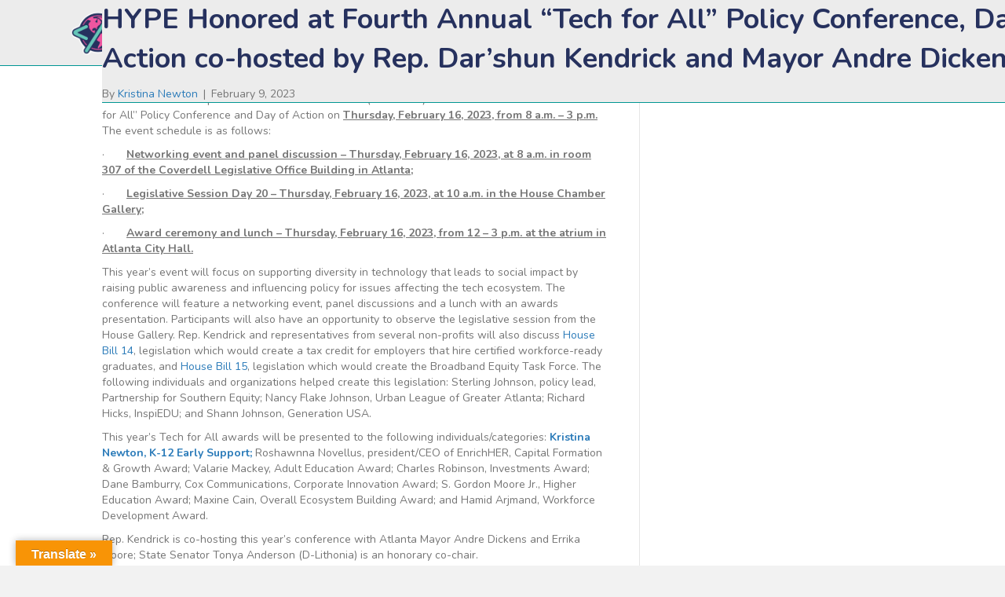

--- FILE ---
content_type: text/css
request_url: https://gethype.org/wp-content/plugins/display-medium-posts/public/css/display-medium-posts-public.css?ver=1.0.0
body_size: -267
content:
/**
 * All of the CSS for your public-facing functionality should be
 * included in this file.
 */
  #display-medium-owl-demo .owl-item{
	  padding-left:10px;
    padding-right:10px;
	  padding-top:10px;
	  padding-bottom:10px;
	}
	#display-medium-owl-demo img{
	  display: block;
	  max-width: 100%;
	  height: auto;
	  max-height: 200px;
	}
	#display-medium-owl-demo .medium-image{
	  display: block;
	  max-width: 100%;
		height: 200px;
		background-size: cover;
		background-position: center;
	}
	#display-medium-owl-demo .details-title {
		border-bottom: 1px solid #212121;
	}

--- FILE ---
content_type: text/css
request_url: https://gethype.org/wp-content/uploads/bb-plugin/cache/5e8d1e07dd81af8d8e3f86cbee32f634-layout-bundle.css?ver=2.10.0.5-1.5.2.1
body_size: 16128
content:
.fl-builder-content *,.fl-builder-content *:before,.fl-builder-content *:after {-webkit-box-sizing: border-box;-moz-box-sizing: border-box;box-sizing: border-box;}.fl-row:before,.fl-row:after,.fl-row-content:before,.fl-row-content:after,.fl-col-group:before,.fl-col-group:after,.fl-col:before,.fl-col:after,.fl-module:not([data-accepts]):before,.fl-module:not([data-accepts]):after,.fl-module-content:before,.fl-module-content:after {display: table;content: " ";}.fl-row:after,.fl-row-content:after,.fl-col-group:after,.fl-col:after,.fl-module:not([data-accepts]):after,.fl-module-content:after {clear: both;}.fl-clear {clear: both;}.fl-row,.fl-row-content {margin-left: auto;margin-right: auto;min-width: 0;}.fl-row-content-wrap {position: relative;}.fl-builder-mobile .fl-row-bg-photo .fl-row-content-wrap {background-attachment: scroll;}.fl-row-bg-video,.fl-row-bg-video .fl-row-content,.fl-row-bg-embed,.fl-row-bg-embed .fl-row-content {position: relative;}.fl-row-bg-video .fl-bg-video,.fl-row-bg-embed .fl-bg-embed-code {bottom: 0;left: 0;overflow: hidden;position: absolute;right: 0;top: 0;}.fl-row-bg-video .fl-bg-video video,.fl-row-bg-embed .fl-bg-embed-code video {bottom: 0;left: 0px;max-width: none;position: absolute;right: 0;top: 0px;}.fl-row-bg-video .fl-bg-video video {min-width: 100%;min-height: 100%;width: auto;height: auto;}.fl-row-bg-video .fl-bg-video iframe,.fl-row-bg-embed .fl-bg-embed-code iframe {pointer-events: none;width: 100vw;height: 56.25vw; max-width: none;min-height: 100vh;min-width: 177.77vh; position: absolute;top: 50%;left: 50%;-ms-transform: translate(-50%, -50%); -webkit-transform: translate(-50%, -50%); transform: translate(-50%, -50%);}.fl-bg-video-fallback {background-position: 50% 50%;background-repeat: no-repeat;background-size: cover;bottom: 0px;left: 0px;position: absolute;right: 0px;top: 0px;}.fl-row-bg-slideshow,.fl-row-bg-slideshow .fl-row-content {position: relative;}.fl-row .fl-bg-slideshow {bottom: 0;left: 0;overflow: hidden;position: absolute;right: 0;top: 0;z-index: 0;}.fl-builder-edit .fl-row .fl-bg-slideshow * {bottom: 0;height: auto !important;left: 0;position: absolute !important;right: 0;top: 0;}.fl-row-bg-overlay .fl-row-content-wrap:after {border-radius: inherit;content: '';display: block;position: absolute;top: 0;right: 0;bottom: 0;left: 0;z-index: 0;}.fl-row-bg-overlay .fl-row-content {position: relative;z-index: 1;}.fl-row-default-height .fl-row-content-wrap,.fl-row-custom-height .fl-row-content-wrap {display: -webkit-box;display: -webkit-flex;display: -ms-flexbox;display: flex;min-height: 100vh;}.fl-row-overlap-top .fl-row-content-wrap {display: -webkit-inline-box;display: -webkit-inline-flex;display: -moz-inline-box;display: -ms-inline-flexbox;display: inline-flex;width: 100%;}.fl-row-default-height .fl-row-content-wrap,.fl-row-custom-height .fl-row-content-wrap {min-height: 0;}.fl-row-default-height .fl-row-content,.fl-row-full-height .fl-row-content,.fl-row-custom-height .fl-row-content {-webkit-box-flex: 1 1 auto; -moz-box-flex: 1 1 auto;-webkit-flex: 1 1 auto;-ms-flex: 1 1 auto;flex: 1 1 auto;}.fl-row-default-height .fl-row-full-width.fl-row-content,.fl-row-full-height .fl-row-full-width.fl-row-content,.fl-row-custom-height .fl-row-full-width.fl-row-content {max-width: 100%;width: 100%;}.fl-row-default-height.fl-row-align-center .fl-row-content-wrap,.fl-row-full-height.fl-row-align-center .fl-row-content-wrap,.fl-row-custom-height.fl-row-align-center .fl-row-content-wrap {-webkit-align-items: center;-webkit-box-align: center;-webkit-box-pack: center;-webkit-justify-content: center;-ms-flex-align: center;-ms-flex-pack: center;justify-content: center;align-items: center;}.fl-row-default-height.fl-row-align-bottom .fl-row-content-wrap,.fl-row-full-height.fl-row-align-bottom .fl-row-content-wrap,.fl-row-custom-height.fl-row-align-bottom .fl-row-content-wrap {-webkit-align-items: flex-end;-webkit-justify-content: flex-end;-webkit-box-align: end;-webkit-box-pack: end;-ms-flex-align: end;-ms-flex-pack: end;justify-content: flex-end;align-items: flex-end;}.fl-col-group-equal-height {display: flex;flex-wrap: wrap;width: 100%;}.fl-col-group-equal-height.fl-col-group-has-child-loading {flex-wrap: nowrap;}.fl-col-group-equal-height .fl-col,.fl-col-group-equal-height .fl-col-content {display: flex;flex: 1 1 auto;}.fl-col-group-equal-height .fl-col-content {flex-direction: column;flex-shrink: 1;min-width: 1px;max-width: 100%;width: 100%;}.fl-col-group-equal-height:before,.fl-col-group-equal-height .fl-col:before,.fl-col-group-equal-height .fl-col-content:before,.fl-col-group-equal-height:after,.fl-col-group-equal-height .fl-col:after,.fl-col-group-equal-height .fl-col-content:after{content: none;}.fl-col-group-nested.fl-col-group-equal-height.fl-col-group-align-top .fl-col-content,.fl-col-group-equal-height.fl-col-group-align-top .fl-col-content {justify-content: flex-start;}.fl-col-group-nested.fl-col-group-equal-height.fl-col-group-align-center .fl-col-content,.fl-col-group-equal-height.fl-col-group-align-center .fl-col-content {justify-content: center;}.fl-col-group-nested.fl-col-group-equal-height.fl-col-group-align-bottom .fl-col-content,.fl-col-group-equal-height.fl-col-group-align-bottom .fl-col-content {justify-content: flex-end;}.fl-col-group-equal-height.fl-col-group-align-center .fl-col-group {width: 100%;}.fl-col {float: left;min-height: 1px;}.fl-col-bg-overlay .fl-col-content {position: relative;}.fl-col-bg-overlay .fl-col-content:after {border-radius: inherit;content: '';display: block;position: absolute;top: 0;right: 0;bottom: 0;left: 0;z-index: 0;}.fl-col-bg-overlay .fl-module {position: relative;z-index: 2;}.single:not(.woocommerce).single-fl-builder-template .fl-content {width: 100%;}.fl-builder-layer {position: absolute;top:0;left:0;right: 0;bottom: 0;z-index: 0;pointer-events: none;overflow: hidden;}.fl-builder-shape-layer {z-index: 0;}.fl-builder-shape-layer.fl-builder-bottom-edge-layer {z-index: 1;}.fl-row-bg-overlay .fl-builder-shape-layer {z-index: 1;}.fl-row-bg-overlay .fl-builder-shape-layer.fl-builder-bottom-edge-layer {z-index: 2;}.fl-row-has-layers .fl-row-content {z-index: 1;}.fl-row-bg-overlay .fl-row-content {z-index: 2;}.fl-builder-layer > * {display: block;position: absolute;top:0;left:0;width: 100%;}.fl-builder-layer + .fl-row-content {position: relative;}.fl-builder-layer .fl-shape {fill: #aaa;stroke: none;stroke-width: 0;width:100%;}@supports (-webkit-touch-callout: inherit) {.fl-row.fl-row-bg-parallax .fl-row-content-wrap,.fl-row.fl-row-bg-fixed .fl-row-content-wrap {background-position: center !important;background-attachment: scroll !important;}}@supports (-webkit-touch-callout: none) {.fl-row.fl-row-bg-fixed .fl-row-content-wrap {background-position: center !important;background-attachment: scroll !important;}}.fl-clearfix:before,.fl-clearfix:after {display: table;content: " ";}.fl-clearfix:after {clear: both;}.sr-only {position: absolute;width: 1px;height: 1px;padding: 0;overflow: hidden;clip: rect(0,0,0,0);white-space: nowrap;border: 0;}.fl-builder-content .fl-button:is(a, button),.fl-builder-content a.fl-button:visited {border-radius: 4px;display: inline-block;font-size: 16px;font-weight: normal;line-height: 18px;padding: 12px 24px;text-decoration: none;text-shadow: none;}.fl-builder-content .fl-button:hover {text-decoration: none;}.fl-builder-content .fl-button:active {position: relative;top: 1px;}.fl-builder-content .fl-button-width-full .fl-button {width: 100%;display: block;text-align: center;}.fl-builder-content .fl-button-width-custom .fl-button {display: inline-block;text-align: center;max-width: 100%;}.fl-builder-content .fl-button-left {text-align: left;}.fl-builder-content .fl-button-center {text-align: center;}.fl-builder-content .fl-button-right {text-align: right;}.fl-builder-content .fl-button i {font-size: 1.3em;height: auto;margin-right:8px;vertical-align: middle;width: auto;}.fl-builder-content .fl-button i.fl-button-icon-after {margin-left: 8px;margin-right: 0;}.fl-builder-content .fl-button-has-icon .fl-button-text {vertical-align: middle;}.fl-icon-wrap {display: inline-block;}.fl-icon {display: table-cell;vertical-align: middle;}.fl-icon a {text-decoration: none;}.fl-icon i {float: right;height: auto;width: auto;}.fl-icon i:before {border: none !important;height: auto;width: auto;}.fl-icon-text {display: table-cell;text-align: left;padding-left: 15px;vertical-align: middle;}.fl-icon-text-empty {display: none;}.fl-icon-text *:last-child {margin: 0 !important;padding: 0 !important;}.fl-icon-text a {text-decoration: none;}.fl-icon-text span {display: block;}.fl-icon-text span.mce-edit-focus {min-width: 1px;}.fl-module img {max-width: 100%;}.fl-photo {line-height: 0;position: relative;}.fl-photo-align-left {text-align: left;}.fl-photo-align-center {text-align: center;}.fl-photo-align-right {text-align: right;}.fl-photo-content {display: inline-block;line-height: 0;position: relative;max-width: 100%;}.fl-photo-img-svg {width: 100%;}.fl-photo-content img {display: inline;height: auto;max-width: 100%;}.fl-photo-crop-circle img {-webkit-border-radius: 100%;-moz-border-radius: 100%;border-radius: 100%;}.fl-photo-caption {font-size: 13px;line-height: 18px;overflow: hidden;text-overflow: ellipsis;}.fl-photo-caption-below {padding-bottom: 20px;padding-top: 10px;}.fl-photo-caption-hover {background: rgba(0,0,0,0.7);bottom: 0;color: #fff;left: 0;opacity: 0;filter: alpha(opacity = 0);padding: 10px 15px;position: absolute;right: 0;-webkit-transition:opacity 0.3s ease-in;-moz-transition:opacity 0.3s ease-in;transition:opacity 0.3s ease-in;}.fl-photo-content:hover .fl-photo-caption-hover {opacity: 100;filter: alpha(opacity = 100);}.fl-builder-pagination,.fl-builder-pagination-load-more {padding: 40px 0;}.fl-builder-pagination ul.page-numbers {list-style: none;margin: 0;padding: 0;text-align: center;}.fl-builder-pagination li {display: inline-block;list-style: none;margin: 0;padding: 0;}.fl-builder-pagination li a.page-numbers,.fl-builder-pagination li span.page-numbers {border: 1px solid #e6e6e6;display: inline-block;padding: 5px 10px;margin: 0 0 5px;}.fl-builder-pagination li a.page-numbers:hover,.fl-builder-pagination li span.current {background: #f5f5f5;text-decoration: none;}.fl-slideshow,.fl-slideshow * {-webkit-box-sizing: content-box;-moz-box-sizing: content-box;box-sizing: content-box;}.fl-slideshow .fl-slideshow-image img {max-width: none !important;}.fl-slideshow-social {line-height: 0 !important;}.fl-slideshow-social * {margin: 0 !important;}.fl-builder-content .bx-wrapper .bx-viewport {background: transparent;border: none;box-shadow: none;left: 0;}.mfp-wrap button.mfp-arrow,.mfp-wrap button.mfp-arrow:active,.mfp-wrap button.mfp-arrow:hover,.mfp-wrap button.mfp-arrow:focus {background: transparent !important;border: none !important;outline: none;position: absolute;top: 50%;box-shadow: none !important;}.mfp-wrap .mfp-close,.mfp-wrap .mfp-close:active,.mfp-wrap .mfp-close:hover,.mfp-wrap .mfp-close:focus {background: transparent !important;border: none !important;outline: none;position: absolute;top: 0;box-shadow: none !important;}.admin-bar .mfp-wrap .mfp-close,.admin-bar .mfp-wrap .mfp-close:active,.admin-bar .mfp-wrap .mfp-close:hover,.admin-bar .mfp-wrap .mfp-close:focus {top: 32px!important;}img.mfp-img {padding: 0;}.mfp-counter {display: none;}.mfp-wrap .mfp-preloader.fa {font-size: 30px;}.fl-form-field {margin-bottom: 15px;}.fl-form-field input.fl-form-error {border-color: #DD6420;}.fl-form-error-message {clear: both;color: #DD6420;display: none;padding-top: 8px;font-size: 12px;font-weight: lighter;}.fl-form-button-disabled {opacity: 0.5;}.fl-animation {opacity: 0;}body.fl-no-js .fl-animation {opacity: 1;}.fl-builder-preview .fl-animation,.fl-builder-edit .fl-animation,.fl-animated {opacity: 1;}.fl-animated {animation-fill-mode: both;}.fl-button.fl-button-icon-animation i {width: 0 !important;opacity: 0;transition: all 0.2s ease-out;}.fl-button.fl-button-icon-animation:hover i {opacity: 1 !important;}.fl-button.fl-button-icon-animation i.fl-button-icon-after {margin-left: 0px !important;}.fl-button.fl-button-icon-animation:hover i.fl-button-icon-after {margin-left: 10px !important;}.fl-button.fl-button-icon-animation i.fl-button-icon-before {margin-right: 0 !important;}.fl-button.fl-button-icon-animation:hover i.fl-button-icon-before {margin-right: 20px !important;margin-left: -10px;}@media (max-width: 1200px) {}@media (max-width: 992px) { .fl-col-group.fl-col-group-medium-reversed {display: -webkit-flex;display: flex;-webkit-flex-wrap: wrap-reverse;flex-wrap: wrap-reverse;flex-direction: row-reverse;} }@media (max-width: 768px) { .fl-row-content-wrap {background-attachment: scroll !important;}.fl-row-bg-parallax .fl-row-content-wrap {background-attachment: scroll !important;background-position: center center !important;}.fl-col-group.fl-col-group-equal-height {display: block;}.fl-col-group.fl-col-group-equal-height.fl-col-group-custom-width {display: -webkit-box;display: -webkit-flex;display: flex;}.fl-col-group.fl-col-group-responsive-reversed {display: -webkit-flex;display: flex;-webkit-flex-wrap: wrap-reverse;flex-wrap: wrap-reverse;flex-direction: row-reverse;}.fl-col-group.fl-col-group-responsive-reversed .fl-col:not(.fl-col-small-custom-width) {flex-basis: 100%;width: 100% !important;}.fl-col-group.fl-col-group-medium-reversed:not(.fl-col-group-responsive-reversed) {display: unset;display: unset;-webkit-flex-wrap: unset;flex-wrap: unset;flex-direction: unset;}.fl-col {clear: both;float: none;margin-left: auto;margin-right: auto;width: auto !important;}.fl-col-small:not(.fl-col-small-full-width) {max-width: 400px;}.fl-block-col-resize {display:none;}.fl-row[data-node] .fl-row-content-wrap {margin: 0;padding-left: 0;padding-right: 0;}.fl-row[data-node] .fl-bg-video,.fl-row[data-node] .fl-bg-slideshow {left: 0;right: 0;}.fl-col[data-node] .fl-col-content {margin: 0;padding-left: 0;padding-right: 0;} }@media (min-width: 1201px) {html .fl-visible-large:not(.fl-visible-desktop),html .fl-visible-medium:not(.fl-visible-desktop),html .fl-visible-mobile:not(.fl-visible-desktop) {display: none;}}@media (min-width: 993px) and (max-width: 1200px) {html .fl-visible-desktop:not(.fl-visible-large),html .fl-visible-medium:not(.fl-visible-large),html .fl-visible-mobile:not(.fl-visible-large) {display: none;}}@media (min-width: 769px) and (max-width: 992px) {html .fl-visible-desktop:not(.fl-visible-medium),html .fl-visible-large:not(.fl-visible-medium),html .fl-visible-mobile:not(.fl-visible-medium) {display: none;}}@media (max-width: 768px) {html .fl-visible-desktop:not(.fl-visible-mobile),html .fl-visible-large:not(.fl-visible-mobile),html .fl-visible-medium:not(.fl-visible-mobile) {display: none;}}.fl-col-content {display: flex;flex-direction: column;margin-top: 0px;margin-right: 0px;margin-bottom: 0px;margin-left: 0px;padding-top: 0px;padding-right: 0px;padding-bottom: 0px;padding-left: 0px;}.fl-row-fixed-width {max-width: 1100px;}.fl-builder-content > .fl-module-box {margin: 0;}.fl-row-content-wrap, .fl-builder-content > .fl-module-box {margin-top: 0px;margin-right: 0px;margin-bottom: 0px;margin-left: 0px;padding-top: 20px;padding-right: 20px;padding-bottom: 20px;padding-left: 20px;}.fl-module-content, .fl-module:where(.fl-module:not(:has(> .fl-module-content))) {margin-top: 20px;margin-right: 20px;margin-bottom: 20px;margin-left: 20px;}:root {--fl-global-soft-teal: #67c6b7;--fl-global-dark-teal: #339999;--fl-global-dark-navy: #26315e;--fl-global-electric-pink: #ef589f;--fl-global-georgia-peach: #f8c5b9;--fl-global-lavender: #ddc5e1;--fl-global-barely-yellow: #fdf3e0;--fl-global-text-font-family: Nunito, sans-serif;--fl-global-text-font-weight: 500;--fl-global-h1-color: #26315e;--fl-global-h1-font-family: Nunito, sans-serif;--fl-global-h1-font-weight: 700;--fl-global-h1-font-size: 40px;--fl-global-h2-color: #339999;--fl-global-h2-font-weight: 600;--fl-global-h3-color: #339999;--fl-global-h3-font-weight: 500;--fl-global-h4-color: #339999;--fl-global-h4-font-weight: 500;--fl-global-link-color: #26315e;--fl-global-link-hover-color: #ef589f;--fl-global-button-color: #339999;--fl-global-button-hover-color: #ddc5e1;--fl-global-button-hover-background: #ef589f;--fl-global-button-border-style: solid;--fl-global-button-background-clip: border-box;--fl-global-button-border-color: #26315e;--fl-global-button-border-top-width: 3px;--fl-global-button-border-right-width: 3px;--fl-global-button-border-bottom-width: 3px;--fl-global-button-border-left-width: 3px;--fl-global-button-border-top-left-radius: 5px;--fl-global-button-border-top-right-radius: 5px;--fl-global-button-border-bottom-left-radius: 5px;--fl-global-button-border-bottom-right-radius: 5px;}.fl-builder-content:not(.fl-builder-empty) {font-family: Nunito, sans-serif;font-weight: 500;}.fl-builder-content h1, .fl-builder-content h1 a, .fl-builder-content h1 span {color: #26315e;}.fl-builder-content h1 {font-family: Nunito, sans-serif;font-weight: 700;font-size: 40px;}.fl-builder-content h2, .fl-builder-content h2 a, .fl-builder-content h2 span {color: #339999;}.fl-builder-content h2 {font-weight: 600;}.fl-builder-content h3, .fl-builder-content h3 a, .fl-builder-content h3 span {color: #339999;}.fl-builder-content h3 {font-weight: 500;}.fl-builder-content h4, .fl-builder-content h4 a, .fl-builder-content h4 span {color: #339999;}.fl-builder-content h4 {font-weight: 500;}.fl-builder-content a:not(.fl-builder-submenu-link) {color: #26315e;}.fl-builder-content a:not(.fl-builder-submenu-link):hover {color: #ef589f;}.fl-builder-content button:not(.fl-content-ui-button), .fl-builder-content input[type=button], .fl-builder-content input[type=submit], .fl-builder-content .fl-button:is(a, button), .fl-builder-content button:not(.fl-content-ui-button) *, .fl-builder-content input[type=button] *, .fl-builder-content input[type=submit] *, .fl-builder-content .fl-button:is(a, button) *, .fl-builder-content button:visited, .fl-builder-content input[type=button]:visited, .fl-builder-content input[type=submit]:visited, .fl-builder-content a.fl-button:visited, .fl-builder-content button:visited *, .fl-builder-content input[type=button]:visited *, .fl-builder-content input[type=submit]:visited *, .fl-builder-content a.fl-button:visited *, .fl-page .fl-builder-content button:not(.fl-content-ui-button), .fl-page .fl-builder-content input[type=button], .fl-page .fl-builder-content input[type=submit], .fl-page .fl-builder-content .fl-button:is(a, button), .fl-page .fl-builder-content button:not(.fl-content-ui-button) *, .fl-page .fl-builder-content input[type=button] *, .fl-page .fl-builder-content input[type=submit] *, .fl-page .fl-builder-content .fl-button:is(a, button) *, .fl-page .fl-builder-content button:visited, .fl-page .fl-builder-content input[type=button]:visited, .fl-page .fl-builder-content input[type=submit]:visited, .fl-page .fl-builder-content a.fl-button:visited, .fl-page .fl-builder-content button:visited *, .fl-page .fl-builder-content input[type=button]:visited *, .fl-page .fl-builder-content input[type=submit]:visited *, .fl-page .fl-builder-content a.fl-button:visited * {color: #339999;}.fl-builder-content button:not(.fl-content-ui-button):hover, .fl-builder-content input[type=button]:hover, .fl-builder-content input[type=submit]:hover, .fl-builder-content .fl-button:is(a, button):hover, .fl-builder-content button:not(.fl-content-ui-button):hover *, .fl-builder-content input[type=button]:hover *, .fl-builder-content input[type=submit]:hover *, .fl-builder-content .fl-button:is(a, button):hover *, .fl-page .fl-builder-content button:not(.fl-content-ui-button):hover, .fl-page .fl-builder-content input[type=button]:hover, .fl-page .fl-builder-content input[type=submit]:hover, .fl-page .fl-builder-content .fl-button:is(a, button):hover, .fl-page .fl-builder-content button:not(.fl-content-ui-button):hover *, .fl-page .fl-builder-content input[type=button]:hover *, .fl-page .fl-builder-content input[type=submit]:hover *, .fl-page .fl-builder-content .fl-button:is(a, button):hover * {color: #ddc5e1;}.fl-builder-content .fl-module-content:not(:has(.fl-inline-editor)) button:not(.fl-content-ui-button):hover, .fl-builder-content input[type=button]:hover, .fl-builder-content input[type=submit]:hover, .fl-builder-content .fl-button:is(a, button):hover, .fl-page .fl-builder-content .fl-module-content:not(:has(.fl-inline-editor)) button:not(.fl-content-ui-button):hover, .fl-page .fl-builder-content input[type=button]:hover, .fl-page .fl-builder-content input[type=submit]:hover, .fl-page .fl-builder-content .fl-button:is(a, button):hover {background-color: #ef589f;}.fl-builder-content button:not(.fl-content-ui-button), .fl-builder-content input[type=button], .fl-builder-content input[type=submit], .fl-builder-content .fl-button:is(a, button), .fl-builder-content button:visited, .fl-builder-content input[type=button]:visited, .fl-builder-content input[type=submit]:visited, .fl-builder-content a.fl-button:visited, .fl-page .fl-builder-content button:not(.fl-content-ui-button), .fl-page .fl-builder-content input[type=button], .fl-page .fl-builder-content input[type=submit], .fl-page .fl-builder-content .fl-button:is(a, button), .fl-page .fl-builder-content button:visited, .fl-page .fl-builder-content input[type=button]:visited, .fl-page .fl-builder-content input[type=submit]:visited, .fl-page .fl-builder-content a.fl-button:visited {border-style: solid;border-width: 0;background-clip: border-box;border-color: #26315e;border-top-width: 3px;border-right-width: 3px;border-bottom-width: 3px;border-left-width: 3px;border-top-left-radius: 5px;border-top-right-radius: 5px;border-bottom-left-radius: 5px;border-bottom-right-radius: 5px;}.fl-builder-content button:not(.fl-content-ui-button):hover, .fl-builder-content input[type=button]:hover, .fl-builder-content input[type=submit]:hover, .fl-builder-content .fl-button:is(a, button):hover, .fl-page .fl-builder-content button:not(.fl-content-ui-button):hover, .fl-page .fl-builder-content input[type=button]:hover, .fl-page .fl-builder-content input[type=submit]:hover, .fl-page .fl-builder-content .fl-button:is(a, button):hover {border-color: #ddc5e1;}.fl-node-5ae3ec7fc5bac > .fl-row-content-wrap {border-color: #009693;} .fl-node-5ae3ec7fc5bac > .fl-row-content-wrap {padding-top:13px;padding-right:13px;padding-bottom:13px;padding-left:13px;}.fl-node-5ffa5668405a1 {width: 16.42%;}.fl-node-5ffa5668405a1 > .fl-col-content {border-color: #009693;border-bottom-width: 1px;}@media(max-width: 992px) {.fl-builder-content .fl-node-5ffa5668405a1 {width: 33% !important;max-width: none;-webkit-box-flex: 0 1 auto;-moz-box-flex: 0 1 auto;-webkit-flex: 0 1 auto;-ms-flex: 0 1 auto;flex: 0 1 auto;}}@media(max-width: 768px) {.fl-builder-content .fl-node-5ffa5668405a1 {width: 33% !important;max-width: none;clear: none;float: left;}}.fl-node-5ffa60c220406 {width: 66%;}.fl-node-5ffa60c220406 > .fl-col-content {border-color: #009693;border-bottom-width: 1px;}@media(max-width: 992px) {.fl-builder-content .fl-node-5ffa60c220406 {width: 33% !important;max-width: none;-webkit-box-flex: 0 1 auto;-moz-box-flex: 0 1 auto;-webkit-flex: 0 1 auto;-ms-flex: 0 1 auto;flex: 0 1 auto;}}@media(max-width: 768px) {.fl-builder-content .fl-node-5ffa60c220406 {width: 33% !important;max-width: none;clear: none;float: left;}}.fl-node-5ffa5668405a4 {width: 17%;}@media(max-width: 992px) {.fl-builder-content .fl-node-5ffa5668405a4 {width: 33% !important;max-width: none;-webkit-box-flex: 0 1 auto;-moz-box-flex: 0 1 auto;-webkit-flex: 0 1 auto;-ms-flex: 0 1 auto;flex: 0 1 auto;}}@media(max-width: 768px) {.fl-builder-content .fl-node-5ffa5668405a4 {width: 33% !important;max-width: none;clear: none;float: left;}}.fl-button:is(a, button) {cursor: pointer;}.fl-node-5ffa55e677f34.fl-button-wrap, .fl-node-5ffa55e677f34 .fl-button-wrap {text-align: right;}.fl-builder-content .fl-node-5ffa55e677f34 .fl-button:is(a, button), .fl-builder-content .fl-node-5ffa55e677f34 a.fl-button:visited, .fl-builder-content .fl-node-5ffa55e677f34 .fl-button:is(a, button):hover, .fl-builder-content .fl-node-5ffa55e677f34 .fl-button:is(a, button):focus, .fl-page .fl-builder-content .fl-node-5ffa55e677f34 .fl-button:is(a, button), .fl-page .fl-builder-content .fl-node-5ffa55e677f34 a.fl-button:visited, .fl-page .fl-builder-content .fl-node-5ffa55e677f34 .fl-button:is(a, button):hover, .fl-page .fl-builder-content .fl-node-5ffa55e677f34 .fl-button:is(a, button):focus {border-top-left-radius: 5px;border-top-right-radius: 5px;border-bottom-left-radius: 5px;border-bottom-right-radius: 5px;}.fl-builder-content .fl-module-button.fl-node-5ffa55e677f34 .fl-button:is(a, button):hover, .fl-builder-content .fl-node-5ffa55e677f34 .fl-button:is(a, button):focus, .fl-page .fl-builder-content .fl-module-button.fl-node-5ffa55e677f34 .fl-button:is(a, button):hover, .fl-page .fl-builder-content .fl-node-5ffa55e677f34 .fl-button:is(a, button):focus {border-color: #ddc5e1;}.fl-builder-content .fl-node-5ffa55e677f34 .fl-button:is(a, button), .fl-builder-content .fl-node-5ffa55e677f34 a.fl-button:visited, .fl-page .fl-builder-content .fl-node-5ffa55e677f34 .fl-button:is(a, button), .fl-page .fl-builder-content .fl-node-5ffa55e677f34 a.fl-button:visited {background-color: rgba(255,0,0,0);}.fl-builder-content .fl-node-5ffa55e677f34 .fl-button:is(a, button):hover, .fl-page .fl-builder-content .fl-node-5ffa55e677f34 .fl-button:is(a, button):hover, .fl-page .fl-builder-content .fl-node-5ffa55e677f34 .fl-button:is(a, button):hover, .fl-page .fl-page .fl-builder-content .fl-node-5ffa55e677f34 .fl-button:is(a, button):hover {background-color: #ef589f;}.fl-builder-content .fl-node-5ffa55e677f34 .fl-button:is(a, button), .fl-builder-content .fl-node-5ffa55e677f34 .fl-button:is(a, button) * {transition: none;-moz-transition: none;-webkit-transition: none;-o-transition: none;}@media(max-width: 992px) {.fl-node-5ffa55e677f34.fl-button-wrap, .fl-node-5ffa55e677f34 .fl-button-wrap {text-align: center;}} .fl-node-5ffa55e677f34.fl-module-button {margin-top:0px;margin-right:0px;margin-bottom:0px;margin-left:0px;}.uabb-creative-menu ul,.uabb-creative-menu li {list-style: none !important;margin: 0;padding: 0;}.uabb-creative-menu .menu:before,.uabb-creative-menu .menu:after {content: '';display: table;clear: both;}.uabb-creative-menu .menu {position: relative;padding-left: 0;}.uabb-creative-menu li {position: relative;}.uabb-creative-menu a {display: block;line-height: 1;text-decoration: none;}.uabb-creative-menu .menu a {box-shadow: none;}.uabb-creative-menu a:hover {text-decoration: none;}.uabb-creative-menu .sub-menu {min-width: 220px;margin: 0;}.uabb-creative-menu-horizontal {font-size: 0;}.uabb-creative-menu-horizontal li,.uabb-creative-menu-horizontal > li {font-size: medium;}.uabb-creative-menu-horizontal > li > .uabb-has-submenu-container > a > span.menu-item-text {display: inline-block;}.fl-module[data-node] .uabb-creative-menu .uabb-creative-menu-expanded .sub-menu {background-color: transparent;-webkit-box-shadow: none;-ms-box-shadow: none;box-shadow: none;}.uabb-creative-menu .uabb-has-submenu:focus,.uabb-creative-menu .uabb-has-submenu .sub-menu:focus,.uabb-creative-menu .uabb-has-submenu-container:focus {outline: 0;}.uabb-creative-menu .uabb-has-submenu-container {position: relative;}.uabb-creative-menu .uabb-creative-menu-accordion .uabb-has-submenu > .sub-menu {display: none;}.uabb-creative-menu .uabb-menu-toggle {cursor: pointer;}.uabb-creative-menu .uabb-toggle-arrows .uabb-menu-toggle:before,.uabb-creative-menu .uabb-toggle-none .uabb-menu-toggle:before {border-color: #333;}.uabb-creative-menu .uabb-menu-expanded .uabb-menu-toggle {display: none;}ul.uabb-creative-menu-horizontal li.mega-menu {position: static;}ul.uabb-creative-menu-horizontal li.mega-menu > ul.sub-menu {top: inherit !important;left: 0 !important;right: 0 !important;width: 100%;}ul.uabb-creative-menu-horizontal li.mega-menu.uabb-has-submenu:hover > ul.sub-menu,ul.uabb-creative-menu-horizontal li.mega-menu.uabb-has-submenu.focus > ul.sub-menu {display: flex !important;}ul.uabb-creative-menu-horizontal li.mega-menu > ul.sub-menu li {border-color: transparent;}ul.uabb-creative-menu-horizontal li.mega-menu > ul.sub-menu > li {width: 100%;}ul.uabb-creative-menu-horizontal li.mega-menu > ul.sub-menu > li > .uabb-has-submenu-container a {font-weight: bold;}ul.uabb-creative-menu-horizontal li.mega-menu > ul.sub-menu > li > .uabb-has-submenu-container a:hover {background: transparent;}ul.uabb-creative-menu-horizontal li.mega-menu > ul.sub-menu .uabb-menu-toggle {display: none;}ul.uabb-creative-menu-horizontal li.mega-menu > ul.sub-menu ul.sub-menu {background: transparent;-webkit-box-shadow: none;-ms-box-shadow: none;box-shadow: none;display: block;min-width: 0;opacity: 1;padding: 0;position: static;visibility: visible;}.uabb-creative-menu-mobile-toggle {position: relative;padding: 8px;background-color: transparent;border: none;color: #333;border-radius: 0;cursor: pointer;display: inline-block;z-index: 5;}.uabb-creative-menu-mobile-toggle.text {width: auto;text-align: center;}.uabb-creative-menu-mobile-toggle.hamburger .uabb-creative-menu-mobile-toggle-label,.uabb-creative-menu-mobile-toggle.hamburger-label .uabb-creative-menu-mobile-toggle-label {display: inline-block;margin-left: 10px;vertical-align: middle;}.uabb-creative-menu-mobile-toggle.hamburger .uabb-svg-container,.uabb-creative-menu-mobile-toggle.hamburger-label .uabb-svg-container {display: inline-block;position: relative;width: 1.4em;height: 1.4em;vertical-align: middle;}.uabb-creative-menu-mobile-toggle.hamburger .hamburger-menu,.uabb-creative-menu-mobile-toggle.hamburger-label .hamburger-menu {position: absolute;top: 0;left: 0;right: 0;bottom: 0;}.uabb-creative-menu-mobile-toggle.hamburger .hamburger-menu rect,.uabb-creative-menu-mobile-toggle.hamburger-label .hamburger-menu rect {fill: currentColor;}.uabb-creative-menu.off-canvas .uabb-off-canvas-menu .uabb-menu-close-btn {width: 20px;height: 10px;position: absolute;right: 20px;top: 20px;cursor: pointer;display: block;z-index: 99;}.uabb-creative-menu-mobile-toggle:focus{outline: thin dotted;}.uabb-creative-menu .uabb-menu-overlay {position: fixed;width: 100%;height: 100%;top: 0;left: 0;background: rgba(0,0,0,0.8);z-index: 99999;overflow-y: auto;overflow-x: hidden;}.uabb-creative-menu .uabb-menu-overlay > ul.menu {text-align: center;position: relative;top: 50%;width: 40%;height: 60%;margin: 0 auto;-webkit-transform: translateY(-50%);transform: translateY(-50%);}.uabb-creative-menu .uabb-overlay-fade {opacity: 0;visibility: hidden;-webkit-transition: opacity 0.5s, visibility 0s 0.5s;transition: opacity 0.5s, visibility 0s 0.5s;}.uabb-creative-menu.menu-open .uabb-overlay-fade {opacity: 1;visibility: visible;-webkit-transition: opacity 0.5s;transition: opacity 0.5s;}.uabb-creative-menu .uabb-overlay-slide-down {visibility: hidden;-webkit-transform: translateY(-100%);transform: translateY(-100%);-webkit-transition: -webkit-transform 0.4s ease-in-out, visibility 0s 0.4s;transition: transform 0.4s ease-in-out, visibility 0s 0.4s;}.uabb-creative-menu.menu-open .uabb-overlay-slide-down {visibility: visible;-webkit-transform: translateY(0%);transform: translateY(0%);-webkit-transition: -webkit-transform 0.4s ease-in-out;transition: transform 0.4s ease-in-out;}.uabb-creative-menu .uabb-overlay-scale {visibility: hidden;opacity: 0;-webkit-transform: scale(0.9);transform: scale(0.9);-webkit-transition: -webkit-transform 0.2s, opacity 0.2s, visibility 0s 0.2s;transition: transform 0.2s, opacity 0.2s, visibility 0s 0.2s;}.uabb-creative-menu.menu-open .uabb-overlay-scale {visibility: visible;opacity: 1;-webkit-transform: scale(1);transform: scale(1);-webkit-transition: -webkit-transform 0.4s, opacity 0.4s;transition: transform 0.4s, opacity 0.4s;}.uabb-creative-menu .uabb-overlay-door {visibility: hidden;width: 0;left: 50%;-webkit-transform: translateX(-50%);transform: translateX(-50%);-webkit-transition: width 0.5s 0.3s, visibility 0s 0.8s;transition: width 0.5s 0.3s, visibility 0s 0.8s;}.uabb-creative-menu.menu-open .uabb-overlay-door {visibility: visible;width: 100%;-webkit-transition: width 0.5s;transition: width 0.5s;}.uabb-creative-menu .uabb-overlay-door > ul.menu {left: 0;right: 0;transform: translateY(-50%);}.uabb-creative-menu .uabb-overlay-door > ul,.uabb-creative-menu .uabb-overlay-door .uabb-menu-close-btn {opacity: 0;-webkit-transition: opacity 0.3s 0.5s;transition: opacity 0.3s 0.5s;}.uabb-creative-menu.menu-open .uabb-overlay-door > ul,.uabb-creative-menu.menu-open .uabb-overlay-door .uabb-menu-close-btn {opacity: 1;-webkit-transition-delay: 0.5s;transition-delay: 0.5s;}.uabb-creative-menu.menu-close .uabb-overlay-door > ul,.uabb-creative-menu.menu-close .uabb-overlay-door .uabb-menu-close-btn {-webkit-transition-delay: 0s;transition-delay: 0s;}.uabb-creative-menu .uabb-menu-overlay .uabb-toggle-arrows .uabb-has-submenu-container a > span {padding-right: 0 !important;}.uabb-creative-menu .uabb-menu-overlay .uabb-menu-close-btn {position: absolute;display: block;width: 55px;height: 45px;right: 40px;top: 40px;overflow: hidden;border: none;outline: none;z-index: 100;font-size: 30px;cursor: pointer;background-color: transparent;-webkit-touch-callout: none;-webkit-user-select: none;-khtml-user-select: none;-moz-user-select: none;-ms-user-select: none;user-select: none;-webkit-transition: background-color 0.3s;transition: background-color 0.3s;}.uabb-creative-menu .uabb-menu-overlay .uabb-menu-close-btn:before,.uabb-creative-menu .uabb-menu-overlay .uabb-menu-close-btn:after {content: '';position: absolute;left: 50%;width: 2px;height: 40px;background-color: #ffffff;-webkit-transition: -webkit-transform 0.3s;transition: transform 0.3s;-webkit-transform: translateY(0) rotate(45deg);transform: translateY(0) rotate(45deg);}.uabb-creative-menu .uabb-menu-overlay .uabb-menu-close-btn:after {-webkit-transform: translateY(0) rotate(-45deg);transform: translateY(0) rotate(-45deg);}.uabb-creative-menu .uabb-off-canvas-menu .menu {margin-top: 40px;}.uabb-creative-menu.off-canvas .uabb-clear {position: fixed;top: 0;left: 0;width: 100%;height: 100%;z-index: 99998;background: rgba(0,0,0,0.0);visibility: hidden;opacity: 0;-webkit-transition: all 0.5s ease-in-out;transition: all 0.5s ease-in-out;}.uabb-creative-menu .uabb-off-canvas-menu.uabb-menu-left {position: fixed;top: 0;left: 0;transform: translate3d(-320px, 0px, 0px);}.uabb-creative-menu .uabb-off-canvas-menu.uabb-menu-right {position: fixed;top: 0;right: 0;transform: translate3d(320px, 0px, 0px);}.uabb-creative-menu .uabb-off-canvas-menu {z-index: 99999;width: 300px;height: 100%;background: rgb(55, 58, 71);padding: 60px 20px;-webkit-transition: all 0.8s;transition: transform 0.8s ease;overflow-y: auto;overflow-x: hidden;-webkit-overflow-scrolling: touch;-ms-overflow-style: -ms-autohiding-scrollbar;perspective: 1000;backface-visibility: hidden;}.menu-open.uabb-creative-menu .uabb-off-canvas-menu.uabb-menu-left {transform: translate3d(0px, 0px, 0px);transition: transform 0.8s ease;}.menu-open.uabb-creative-menu .uabb-off-canvas-menu.uabb-menu-right {transform: translate3d(0px, 0px, 0px);transition: transform 0.8s ease;}.uabb-creative-menu.off-canvas.menu-open .uabb-clear {visibility: visible;opacity: 1;}@media ( max-width: 992px ) {.uabb-creative-menu .uabb-menu-overlay .uabb-menu-close-btn {right: 20px;top: 20px;}}.theme-twentytwentyone .uabb-creative-menu button.sub-menu-toggle {display: none;}.fl-node-5ffa718c17df2 .uabb-creative-menu.off-canvas .menu > li > a,.fl-node-5ffa718c17df2 .uabb-creative-menu.off-canvas .menu > li > .uabb-has-submenu-container > a {padding: 5px;;}.fl-node-5ffa718c17df2 .uabb-creative-menu .menu {text-align: left;}.uabb-creative-menu-expanded ul.sub-menu li a,.uabb-creative-menu-accordion ul.sub-menu li a,.uabb-creative-menu-accordion ul.sub-menu li .uabb-has-submenu-container a,.uabb-creative-menu-expanded ul.sub-menu li .uabb-has-submenu-container a {text-indent: 20px;}.uabb-creative-menu-expanded ul.sub-menu li li a,.uabb-creative-menu-accordion ul.sub-menu li li a,.uabb-creative-menu-accordion ul.sub-menu li li .uabb-has-submenu-container a,.uabb-creative-menu-expanded ul.sub-menu li li .uabb-has-submenu-container a{text-indent: 30px;}.uabb-creative-menu-expanded ul.sub-menu li li li a,.uabb-creative-menu-accordion ul.sub-menu li li li a,.uabb-creative-menu-accordion ul.sub-menu li li li .uabb-has-submenu-container a,.uabb-creative-menu-expanded ul.sub-menu li li li .uabb-has-submenu-container a{text-indent: 40px;}.uabb-creative-menu-expanded ul.sub-menu li li li li a,.uabb-creative-menu-accordion ul.sub-menu li li li li a,.uabb-creative-menu-accordion ul.sub-menu li li li li .uabb-has-submenu-container a,.uabb-creative-menu-expanded ul.sub-menu li li li li .uabb-has-submenu-container a{text-indent: 50px;}.fl-node-5ffa718c17df2 .uabb-creative-menu .menu.uabb-creative-menu-horizontal > li > a span.uabb-menu-toggle,.fl-node-5ffa718c17df2 .uabb-creative-menu .menu.uabb-creative-menu-horizontal > li > .uabb-has-submenu-container a span.uabb-menu-toggle {padding-left: 10px;float: right;}.fl-node-5ffa718c17df2 .uabb-creative-menu .menu.uabb-creative-menu-horizontal .uabb-menu-toggle {padding-left: 10px;float: right;}.fl-node-5ffa718c17df2 .uabb-creative-menu .menu > li {margin-top: 5px;margin-bottom: 5px;margin-left: 5px;margin-right: 5px;}.fl-node-5ffa718c17df2 .uabb-creative-menu-mobile-toggle.text:hover .uabb-creative-menu-mobile-toggle-label,.fl-node-5ffa718c17df2 .uabb-creative-menu-mobile-toggle.hamburger-label:hover .uabb-svg-container .uabb-creative-menu-mobile-toggle-label,.fl-node-5ffa718c17df2 .uabb-creative-menu-mobile-toggle.hamburger:hover .uabb-svg-container {}.fl-node-5ffa718c17df2 .uabb-creative-menu-mobile-toggle.text,.fl-node-5ffa718c17df2 .uabb-creative-menu-mobile-toggle.hamburger-label,.fl-node-5ffa718c17df2 .uabb-creative-menu-mobile-toggle.hamburger {}.fl-node-5ffa718c17df2 .uabb-creative-menu-mobile-toggle.text:hover,.fl-node-5ffa718c17df2 .uabb-creative-menu-mobile-toggle.hamburger-label:hover,.fl-node-5ffa718c17df2 .uabb-creative-menu-mobile-toggle.hamburger:hover {}.fl-node-5ffa718c17df2 .uabb-creative-menu .uabb-menu-toggle:before {content: '\f107';font-family: 'Font Awesome 5 Free';z-index: 1;font-size: inherit;line-height: 0;font-weight: 900;}.fl-node-5ffa718c17df2 .menu .uabb-has-submenu .sub-menu {display: none;}.fl-node-5ffa718c17df2 .uabb-creative-menu li:first-child {border-top: none;}@media only screen and ( max-width: 992px ) {.fl-node-5ffa718c17df2 .uabb-creative-menu .menu {margin-top: 20px;}.fl-node-5ffa718c17df2 .uabb-creative-menu .uabb-off-canvas-menu .uabb-menu-close-btn,.fl-node-5ffa718c17df2 .uabb-creative-menu .uabb-menu-overlay .uabb-menu-close-btn {display: block;}.fl-node-5ffa718c17df2 .uabb-creative-menu .menu {text-align: right;}.fl-node-5ffa718c17df2 .uabb-creative-menu .menu > li {margin-left: 0 !important;margin-right: 0 !important;}.fl-node-5ffa718c17df2 .uabb-creative-menu .menu > li > a span.uabb-menu-toggle,.fl-node-5ffa718c17df2 .uabb-creative-menu .menu > li > .uabb-has-submenu-container a span.menu-item-text > span.uabb-menu-toggle {padding-right: 10px;float: left;}.fl-node-5ffa718c17df2 .uabb-creative-menu .menu .uabb-menu-toggle {padding-right: 10px;float: left;}}@media only screen and ( min-width: 993px ) {.fl-node-5ffa718c17df2 .menu > li {display: inline-block;}.fl-node-5ffa718c17df2 .menu li {border-left: none;border-top: none;}.fl-node-5ffa718c17df2 .menu li li {border-top: none;border-left: none;}.fl-node-5ffa718c17df2 .menu .uabb-has-submenu .sub-menu {position: absolute;top: 100%;left: 0;z-index: 16;visibility: hidden;opacity: 0;text-align:left;transition: all 300ms ease-in;}.fl-node-5ffa718c17df2 .uabb-has-submenu .uabb-has-submenu .sub-menu {top:0;left: 100%;}.fl-node-5ffa718c17df2 .uabb-creative-menu .uabb-has-submenu:hover > .sub-menu,.fl-node-5ffa718c17df2 .uabb-creative-menu .uabb-has-submenu:focus > .sub-menu {visibility: visible;opacity: 1;display: block;}.fl-node-5ffa718c17df2 .uabb-creative-menu .uabb-has-submenu:focus-within > .sub-menu {visibility: visible;opacity: 1;display: block;}.fl-node-5ffa718c17df2 .menu .uabb-has-submenu.uabb-menu-submenu-right .sub-menu {top: 100%;left: inherit;right: 0;}.fl-node-5ffa718c17df2 .menu .uabb-has-submenu .uabb-has-submenu.uabb-menu-submenu-right .sub-menu {top: 0;left: inherit;right: 100%;}.fl-node-5ffa718c17df2 .uabb-creative-menu-mobile-toggle {display: none;}}.fl-node-5ffa718c17df2 .uabb-creative-menu.uabb-menu-default .menu > li > a,.fl-node-5ffa718c17df2 .uabb-creative-menu.uabb-menu-default .menu > li > .uabb-has-submenu-container > a {padding-top: 10px;padding-bottom: 10px;padding-left: 10px;padding-right: 10px;}.fl-node-5ffa718c17df2 .uabb-creative-menu .menu > li > a,.fl-node-5ffa718c17df2 .uabb-creative-menu .menu > li > .uabb-has-submenu-container > a {}.fl-node-5ffa718c17df2 .uabb-creative-menu .menu > li > a,.fl-node-5ffa718c17df2 .uabb-creative-menu .menu > li > .uabb-has-submenu-container > a {}.fl-node-5ffa718c17df2 .fl-module-content .uabb-creative-menu .menu > li > a span.menu-item-text,.fl-node-5ffa718c17df2 .fl-module-content .uabb-creative-menu .menu > li > .uabb-has-submenu-container > a span.menu-item-text {width: 100%;color:#26315e;}.fl-node-5ffa718c17df2 .uabb-creative-menu .uabb-toggle-arrows .uabb-menu-toggle:before,.fl-node-5ffa718c17df2 .uabb-creative-menu .uabb-toggle-none .uabb-menu-toggle:before {color: #26315e;}.fl-node-5ffa718c17df2 .uabb-creative-menu .uabb-toggle-arrows li:hover .uabb-menu-toggle:before,.fl-node-5ffa718c17df2 .uabb-creative-menu .uabb-toggle-arrows .uabb-creative-menu.current-menu-item .uabb-menu-toggle:before,.fl-node-5ffa718c17df2 .uabb-creative-menu .uabb-toggle-arrows .uabb-creative-menu.current-menu-ancestor .uabb-menu-toggle:before,.fl-node-5ffa718c17df2 .uabb-creative-menu .uabb-toggle-none li:hover .uabb-menu-toggle:before {color: #ef589f;}.fl-node-5ffa718c17df2 .uabb-creative-menu .menu > li > a:hover,.fl-node-5ffa718c17df2 .uabb-creative-menu .menu > li > a:focus,.fl-node-5ffa718c17df2 .uabb-creative-menu .menu > li:hover > .uabb-has-submenu-container > a,.fl-node-5ffa718c17df2 .uabb-creative-menu .menu > li:focus > .uabb-has-submenu-container > a,.fl-node-5ffa718c17df2 .uabb-creative-menu .menu > li.current-menu-item > a,.fl-node-5ffa718c17df2 .uabb-creative-menu .menu > li.current-menu-item > a,.fl-node-5ffa718c17df2 .uabb-creative-menu .menu > li.current-menu-ancestor > .uabb-has-submenu-container > a,.fl-node-5ffa718c17df2 .uabb-creative-menu .menu > li.current-menu-item > .uabb-has-submenu-container > a {}.fl-node-5ffa718c17df2 .uabb-creative-menu .sub-menu > li.current-menu-item > a,.fl-node-5ffa718c17df2 .uabb-creative-menu .sub-menu > li.current-menu-item > .uabb-has-submenu-container > a,.fl-node-5ffa718c17df2 .uabb-creative-menu .sub-menu > li.current-menu-ancestor > a,.fl-node-5ffa718c17df2 .uabb-creative-menu .sub-menu > li.current-menu-ancestor > .uabb-has-submenu-container > a {background-color: var(--fl-global-barely-yellow);}.fl-node-5ffa718c17df2 .uabb-creative-menu .menu > li > a:hover span.menu-item-text,.fl-node-5ffa718c17df2 .uabb-creative-menu .menu > li > a:focus span.menu-item-text,.fl-node-5ffa718c17df2 .uabb-creative-menu .menu > li:hover > .uabb-has-submenu-container > a span.menu-item-text,.fl-node-5ffa718c17df2 .uabb-creative-menu .menu > li:focus > .uabb-has-submenu-container > a span.menu-item-text,.fl-node-5ffa718c17df2 .uabb-creative-menu .menu > li.current-menu-item > a span.menu-item-text,.fl-node-5ffa718c17df2 .uabb-creative-menu .menu > li.current-menu-item > .uabb-has-submenu-container > a span.menu-item-text,.fl-node-5ffa718c17df2 .uabb-creative-menu .menu > li.focus > .uabb-has-submenu-container > a span.menu-item-text,.fl-node-5ffa718c17df2 .uabb-creative-menu .menu > li.focus > a span.menu-item-text,.fl-node-5ffa718c17df2 .uabb-creative-menu .menu > li.current-menu-ancestor > .uabb-has-submenu-container > a span.menu-item-text,.fl-node-5ffa718c17df2 .uabb-creative-menu .menu > li.current-menu-ancestor > .uabb-has-submenu-container > a span.menu-item-text > i {color:#ef589f;}.fl-node-5ffa718c17df2 .uabb-creative-menu .sub-menu > li.current-menu-item > a span.menu-item-text,.fl-node-5ffa718c17df2 .uabb-creative-menu .sub-menu > li.current-menu-item > .uabb-has-submenu-container > a span.menu-item-text,.fl-node-5ffa718c17df2 .uabb-creative-menu .sub-menu > li.current-menu-item > a span.menu-item-text > i,.fl-node-5ffa718c17df2 .uabb-creative-menu .sub-menu > li.current-menu-item > .uabb-has-submenu-container > a span.menu-item-text > i,.fl-node-5ffa718c17df2 .uabb-creative-menu .sub-menu > li.current-menu-ancestor > a span.menu-item-text,.fl-node-5ffa718c17df2 .uabb-creative-menu .sub-menu > li.current-menu-ancestor > .uabb-has-submenu-container > a span.menu-item-text,.fl-node-5ffa718c17df2 .uabb-creative-menu .sub-menu > li.current-menu-ancestor > a span.menu-item-text > i,.fl-node-5ffa718c17df2 .uabb-creative-menu .sub-menu > li.current-menu-ancestor > .uabb-has-submenu-container > a span.menu-item-text > i {color: var(--fl-global-electric-pink);}.fl-node-5ffa718c17df2 .uabb-creative-menu .uabb-toggle-arrows .uabb-has-submenu-container:hover > .uabb-menu-toggle:before,.fl-node-5ffa718c17df2 .uabb-creative-menu .uabb-toggle-arrows .uabb-has-submenu-container.focus > .uabb-menu-toggle:before,.fl-node-5ffa718c17df2 .uabb-creative-menu .uabb-toggle-arrows li.current-menu-item >.uabb-has-submenu-container > .uabb-menu-toggle:before,.fl-node-5ffa718c17df2 .uabb-creative-menu .uabb-toggle-none .uabb-has-submenu-container:hover > .uabb-menu-toggle:before,.fl-node-5ffa718c17df2 .uabb-creative-menu .uabb-toggle-none .uabb-has-submenu-container.focus > .uabb-menu-toggle:before,.fl-node-5ffa718c17df2 .uabb-creative-menu .uabb-toggle-none li.current-menu-item >.uabb-has-submenu-container > .uabb-menu-toggle:before {color: #ef589f;}.fl-node-5ffa718c17df2 .uabb-creative-menu .sub-menu > li > a,.fl-node-5ffa718c17df2 .uabb-creative-menu .sub-menu > li > .uabb-has-submenu-container > a {padding-top: 15px;padding-bottom: 15px;padding-left: 15px;padding-right: 15px;background-color: var(--fl-global-barely-yellow);}.fl-node-5ffa718c17df2 .uabb-creative-menu:not(.off-canvas):not(.full-screen):not(.menu-item) .uabb-creative-menu .sub-menu {min-width: 220px;}.fl-node-5ffa718c17df2 .uabb-creative-menu .sub-menu > li.uabb-creative-menu > a > span,.fl-node-5ffa718c17df2 .uabb-creative-menu .sub-menu > li > .uabb-has-submenu-container > a > span {color: var(--fl-global-dark-navy);}.fl-node-5ffa718c17df2 .uabb-creative-menu .sub-menu > li {}.fl-node-5ffa718c17df2 .uabb-creative-menu .sub-menu > li:last-child {border-bottom: none;}.fl-node-5ffa718c17df2 .uabb-creative-menu ul.sub-menu > li.uabb-creative-menu.uabb-has-submenu li:first-child,.fl-node-5ffa718c17df2 .uabb-creative-menu ul.sub-menu > li.uabb-creative-menu.uabb-has-submenu li li:first-child {border-top: none;}.fl-node-5ffa718c17df2 .uabb-creative-menu .sub-menu > li.uabb-active > .sub-menu > li:first-child,.fl-node-5ffa718c17df2 .uabb-creative-menu .menu.uabb-creative-menu-expanded .sub-menu > li > .sub-menu > li:first-child {}.fl-node-5ffa718c17df2 .uabb-creative-menu .sub-menu {-webkit-box-shadow: 2px 2px 4px 1px ;-moz-box-shadow: 2px 2px 4px 1px ;-o-box-shadow: 2px 2px 4px 1px ;box-shadow: 2px 2px 4px 1px ;}.fl-node-5ffa718c17df2 .uabb-creative-menu .sub-menu > li:last-child > a,.fl-node-5ffa718c17df2 .uabb-creative-menu .sub-menu > li:last-child > .uabb-has-submenu-container > a {border: 0;}.fl-node-5ffa718c17df2 .uabb-creative-menu ul.sub-menu > li.menu-item.uabb-creative-menu > a:hover span.menu-item-text,.fl-node-5ffa718c17df2 .uabb-creative-menu ul.sub-menu > li.menu-item.uabb-creative-menu > a:focus span.menu-item-text,.fl-node-5ffa718c17df2 .uabb-creative-menu ul.sub-menu > li.menu-item.uabb-creative-menu > .uabb-has-submenu-container > a:hover span.menu-item-text,.fl-node-5ffa718c17df2 .uabb-creative-menu ul.sub-menu > li.menu-item.uabb-creative-menu > .uabb-has-submenu-container > a:focus span.menu-item-text {color: var(--fl-global-electric-pink);}.fl-node-5ffa718c17df2 .uabb-creative-menu .sub-menu > li > a:hover,.fl-node-5ffa718c17df2 .uabb-creative-menu .sub-menu > li > a:focus,.fl-node-5ffa718c17df2 .uabb-creative-menu .sub-menu > li > .uabb-has-submenu-container > a:hover,.fl-node-5ffa718c17df2 .uabb-creative-menu .sub-menu > li > .uabb-has-submenu-container > a:focus {background-color: var(--fl-global-barely-yellow);}.fl-node-5ffa718c17df2 .uabb-creative-menu .uabb-toggle-arrows .sub-menu li .uabb-menu-toggle:before,.fl-node-5ffa718c17df2 .uabb-creative-menu .uabb-toggle-none .sub-menu li .uabb-menu-toggle:before {color: var(--fl-global-dark-navy);}.fl-node-5ffa718c17df2 .uabb-creative-menu .uabb-toggle-arrows .sub-menu li:hover .uabb-menu-toggle:before,.fl-node-5ffa718c17df2 .uabb-creative-menu .uabb-toggle-none .sub-menu li:hover .uabb-menu-toggle:before {color: var(--fl-global-electric-pink);}.fl-node-5ffa718c17df2 .uabb-creative-menu-mobile-toggle {}.fl-node-5ffa718c17df2 .uabb-creative-menu-mobile-toggle-container,.fl-node-5ffa718c17df2 .uabb-creative-menu-mobile-toggle-container > .uabb-creative-menu-mobile-toggle.text {text-align: right;}.fl-node-5ffa718c17df2 .uabb-creative-menu-mobile-toggle rect {fill:#26315e;}@media only screen and ( max-width: 992px ) {.fl-node-5ffa718c17df2 .uabb-creative-menu .uabb-menu-overlay .menu {margin-top: 40px;}.fl-node-5ffa718c17df2 .uabb-creative-menu .menu {text-align: right;}.fl-node-5ffa718c17df2 .uabb-creative-menu .menu > li > a span.uabb-menu-toggle,.fl-node-5ffa718c17df2 .uabb-creative-menu .menu > li > .uabb-has-submenu-container a span.menu-item-text > span.uabb-menu-toggle {padding-left: 10px;float: right;}.fl-node-5ffa718c17df2 .uabb-creative-menu .menu .uabb-menu-toggle {padding-left: 10px;float: right;}}@media only screen and (max-width: 992px) {.fl-node-5ffa718c17df2 .uabb-creative-menu-mobile-toggle-container,.fl-node-5ffa718c17df2 .uabb-creative-menu-mobile-toggle-container > .uabb-creative-menu-mobile-toggle.text {text-align: ;}.fl-node-5ffa718c17df2 .uabb-creative-menu .menu > li {}.fl-node-5ffa718c17df2 .uabb-creative-menu.off-canvas .menu > li > a,.fl-node-5ffa718c17df2 .uabb-creative-menu.off-canvas .menu > li > .uabb-has-submenu-container > a {}.fl-node-5ffa718c17df2 .uabb-creative-menu.uabb-menu-default .menu > li > a,.fl-node-5ffa718c17df2 .uabb-creative-menu.uabb-menu-default .menu > li > .uabb-has-submenu-container > a {}.fl-node-5ffa718c17df2 .uabb-creative-menu.full-screen .menu > li > a,.fl-node-5ffa718c17df2 .uabb-creative-menu.full-screen .menu > li > .uabb-has-submenu-container > a {}.fl-node-5ffa718c17df2 .uabb-creative-menu .sub-menu > li > a,.fl-node-5ffa718c17df2 .uabb-creative-menu .sub-menu > li > .uabb-has-submenu-container > a {}.fl-builder .fl-node-5ffa718c17df2 .uabb-creative-menu .uabb-off-canvas-menu {}.fl-node-5ffa718c17df2 .uabb-creative-menu .menu > li > a span.uabb-menu-toggle,.fl-node-5ffa718c17df2 .uabb-creative-menu .menu > li > .uabb-has-submenu-container a span.menu-item-text > span.uabb-menu-toggle {padding-left: 10px;float: right;}.fl-node-5ffa718c17df2 .uabb-creative-menu .menu .uabb-menu-toggle {padding-left: 10px;float: right;}}@media only screen and (max-width: 768px) {.fl-node-5ffa718c17df2 .uabb-creative-menu-mobile-toggle-container,.fl-node-5ffa718c17df2 .uabb-creative-menu-mobile-toggle-container > .uabb-creative-menu-mobile-toggle.text {text-align: ;}.fl-node-5ffa718c17df2 .uabb-creative-menu .menu > li {}.fl-node-5ffa718c17df2 .uabb-creative-menu.off-canvas .menu > li > a,.fl-node-5ffa718c17df2 .uabb-creative-menu.off-canvas .menu > li > .uabb-has-submenu-container > a {}.fl-node-5ffa718c17df2 .uabb-creative-menu.uabb-menu-default .menu > li > a,.fl-node-5ffa718c17df2 .uabb-creative-menu.uabb-menu-default .menu > li > .uabb-has-submenu-container > a {}.fl-node-5ffa718c17df2 .uabb-creative-menu.full-screen .menu > li > a,.fl-node-5ffa718c17df2 .uabb-creative-menu.full-screen .menu > li > .uabb-has-submenu-container > a {}.fl-node-5ffa718c17df2 .uabb-creative-menu .sub-menu > li > a,.fl-node-5ffa718c17df2 .uabb-creative-menu .sub-menu > li > .uabb-has-submenu-container > a {}.fl-builder .fl-node-5ffa718c17df2 .uabb-creative-menu .uabb-off-canvas-menu {}.fl-node-5ffa718c17df2 .uabb-creative-menu .menu {text-align: right;}.fl-node-5ffa718c17df2 .uabb-creative-menu .menu > li > a span.uabb-menu-toggle,.fl-node-5ffa718c17df2 .uabb-creative-menu .menu > li > .uabb-has-submenu-container a span.menu-item-text > span.uabb-menu-toggle {padding-left: 10px;float: right;}.fl-node-5ffa718c17df2 .uabb-creative-menu .menu .uabb-menu-toggle {padding-left: 10px;float: right;}}@media only screen and (max-width: 992px) {}@media only screen and (max-width: 768px) {}@media only screen and ( max-width: 992px ) {}@media only screen and ( max-width: 992px ) {.fl-node-5ffa718c17df2 .uabb-creative-menu.uabb-menu-default {display: none;}}.fl-node-5ffa718c17df2 .uabb-creative-menu .uabb-off-canvas-menu {background-color: ;padding-top: 10px;padding-bottom: 10px;padding-left: 10px;padding-right: 10px;}.fl-node-5ffa718c17df2 .uabb-creative-menu .uabb-off-canvas-menu .uabb-menu-close-btn {font-size:30px;background: none;}.fl-node-5ffa718c17df2 .uabb-creative-menu .uabb-off-canvas-menu .uabb-menu-close-btn::selection {font-size:30px;background: none;}.fl-node-5ffa718c17df2 .uabb-creative-menu.off-canvas .menu {margin-top: 60px;text-align: right;}.fl-node-5ffa718c17df2 .uabb-creative-menu.off-canvas .menu > li,.fl-node-5ffa718c17df2 .uabb-creative-menu.off-canvas .sub-menu > li {display: block;}.fl-node-5ffa718c17df2 .uabb-creative-menu.off-canvas .sub-menu {width: 100%;}.fl-node-5ffa718c17df2 .uabb-creative-menu.off-canvas .uabb-toggle-arrows .uabb-has-submenu-container > a > span,.fl-node-5ffa718c17df2 .uabb-creative-menu.off-canvas .uabb-toggle-plus .uabb-has-submenu-container > a > span {padding-right: 0;}.fl-node-5ffa718c17df2 .uabb-creative-menu.off-canvas .menu > li > a,.fl-node-5ffa718c17df2 .uabb-creative-menu.off-canvas .menu > li > .uabb-has-submenu-container > a,.fl-node-5ffa718c17df2 .uabb-creative-menu.off-canvas .sub-menu > li > a,.fl-node-5ffa718c17df2 .uabb-creative-menu.off-canvas .sub-menu > li > .uabb-has-submenu-container > a,.fl-node-5ffa718c17df2 .uabb-creative-menu.off-canvas .sub-menu > li > a:hover,.fl-node-5ffa718c17df2 .uabb-creative-menu.off-canvas .sub-menu > li > a:focus,.fl-node-5ffa718c17df2 .uabb-creative-menu.off-canvas .sub-menu > li > .uabb-has-submenu-container > a:hover,.fl-node-5ffa718c17df2 .uabb-creative-menu.off-canvas .sub-menu > li > .uabb-has-submenu-container > a:focus {background-color: transparent;}.fl-node-5ffa718c17df2 .uabb-creative-menu.off-canvas .menu li a span.menu-item-text,.fl-node-5ffa718c17df2 .uabb-creative-menu.off-canvas .menu li .uabb-has-submenu-container a span.menu-tem-text,.fl-node-5ffa718c17df2 .uabb-creative-menu.off-canvas .menu li a span.menu-item-text i,.fl-node-5ffa718c17df2 .uabb-creative-menu.off-canvas .menu li .uabb-has-submenu-container a span.menu-tem-text i {width: 100%;}.fl-node-5ffa718c17df2 .uabb-creative-menu.off-canvas .sub-menu li {border-bottom-width: 1px;border-bottom-style: solid;border-bottom-color: ;}.fl-node-5ffa718c17df2 .uabb-creative-menu.off-canvas .sub-menu li:last-child {border-bottom: none;}.fl-node-5ffa718c17df2 .uabb-creative-menu.off-canvas .menu >li:hover > a span.menu-item-text,.fl-node-5ffa718c17df2 .uabb-creative-menu.off-canvas .menu >li:focus > a span.menu-item-text,.fl-node-5ffa718c17df2 .uabb-creative-menu.off-canvas .sub-menu > li > a:hover span.menu-item-text,.fl-node-5ffa718c17df2 .uabb-creative-menu.off-canvas .sub-menu > li > a:focus span.menu-item-text,.fl-node-5ffa718c17df2 .uabb-creative-menu.off-canvas .menu li .uabb-has-submenu-container a:hover span.menu-item-text,.fl-node-5ffa718c17df2 .uabb-creative-menu.off-canvas .menu li .uabb-has-submenu-container a:focus span.menu-item-text,.fl-node-5ffa718c17df2 .uabb-creative-menu.off-canvas .menu >li:hover > a span.menu-item-text > i,.fl-node-5ffa718c17df2 .uabb-creative-menu.off-canvas .menu >li:focus > a span.menu-item-text > i,.fl-node-5ffa718c17df2 .uabb-creative-menu.off-canvas .sub-menu > li > a:hover span.menu-item-text > i,.fl-node-5ffa718c17df2 .uabb-creative-menu.off-canvas .sub-menu > li > a:focus span.menu-item-text > i,.fl-node-5ffa718c17df2 .uabb-creative-menu.off-canvas .menu li .uabb-has-submenu-container a:hover span.menu-item-text > i,.fl-node-5ffa718c17df2 .uabb-creative-menu.off-canvas .menu li .uabb-has-submenu-container a:focus span.menu-item-text > i {}.fl-node-5ffa718c17df2 .uabb-creative-menu.off-canvas .menu > li > a:hover span.menu-item-text,.fl-node-5ffa718c17df2 .uabb-creative-menu.off-canvas .menu > li > a:focus span.menu-item-text,.fl-node-5ffa718c17df2 .uabb-creative-menu.off-canvas .menu > li > a:hover span.menu-item-text > i,.fl-node-5ffa718c17df2 .uabb-creative-menu.off-canvas .menu > li > a:focus span.menu-item-text > i,.fl-node-5ffa718c17df2 .uabb-creative-menu.off-canvas .menu > li:hover > .uabb-has-submenu-container > a span.menu-item-text,.fl-node-5ffa718c17df2 .uabb-creative-menu.off-canvas .menu > li:focus > .uabb-has-submenu-container > a span.menu-item-text,.fl-node-5ffa718c17df2 .uabb-creative-menu.off-canvas .menu > li:hover > .uabb-has-submenu-container > a span.menu-item-text > i,.fl-node-5ffa718c17df2 .uabb-creative-menu.off-canvas .menu > li:focus > .uabb-has-submenu-container > a span.menu-item-text > i,.fl-node-5ffa718c17df2 .uabb-creative-menu.off-canvas .menu > li.current-menu-item > a span.menu-item-text,.fl-node-5ffa718c17df2 .uabb-creative-menu.off-canvas .menu > li.current-menu-item > .uabb-has-submenu-container > a span.menu-item-text,.fl-node-5ffa718c17df2 .uabb-creative-menu.off-canvas .sub-menu > li.current-menu-item > a span.menu-item-text,.fl-node-5ffa718c17df2 .uabb-creative-menu.off-canvas .sub-menu > li.current-menu-item > .uabb-has-submenu-container > a span.menu-item-text,.fl-node-5ffa718c17df2 .uabb-creative-menu.off-canvas .menu > li.current-menu-item > a span.menu-item-text > i,.fl-node-5ffa718c17df2 .uabb-creative-menu.off-canvas .menu > li.current-menu-item > .uabb-has-submenu-container > a span.menu-item-text > i,.fl-node-5ffa718c17df2 .uabb-creative-menu.off-canvas .sub-menu > li.current-menu-item > a span.menu-item-text > i,.fl-node-5ffa718c17df2 .uabb-creative-menu.off-canvas .sub-menu > li.current-menu-item > .uabb-has-submenu-container > a span.menu-item-text > i,.fl-node-5ffa718c17df2 .uabb-creative-menu.off-canvas .menu > li.current-menu-ancestor > a span.menu-item-text,.fl-node-5ffa718c17df2 .uabb-creative-menu.off-canvas .menu > li.current-menu-ancestor > .uabb-has-submenu-container > a span.menu-item-text,.fl-node-5ffa718c17df2 .uabb-creative-menu.off-canvas .sub-menu > li.current-menu-ancestor > a span.menu-item-text,.fl-node-5ffa718c17df2 .uabb-creative-menu.off-canvas .sub-menu > li.current-menu-ancestor > .uabb-has-submenu-container > a span.menu-item-text,.fl-node-5ffa718c17df2 .uabb-creative-menu.off-canvas .menu > li.current-menu-ancestor > a span.menu-item-text > i,.fl-node-5ffa718c17df2 .uabb-creative-menu.off-canvas .menu > li.current-menu-ancestor > .uabb-has-submenu-container > a span.menu-item-text > i,.fl-node-5ffa718c17df2 .uabb-creative-menu.off-canvas .sub-menu > li.current-menu-ancestor > a span.menu-item-text > i,.fl-node-5ffa718c17df2 .uabb-creative-menu.off-canvas .sub-menu > li.current-menu-ancestor > .uabb-has-submenu-container > a span.menu-item-text i {}.fl-node-5ffa718c17df2 .uabb-creative-menu .uabb-off-canvas-menu.uabb-menu-left,.fl-node-5ffa718c17df2 .menu-open.uabb-creative-menu .uabb-off-canvas-menu.uabb-menu-left,.fl-node-5ffa718c17df2 .uabb-creative-menu .uabb-off-canvas-menu.uabb-menu-right,.fl-node-5ffa718c17df2 .menu-open.uabb-creative-menu .uabb-off-canvas-menu.uabb-menu-right {transition-duration: 0.5s;}.fl-node-5ffa718c17df2 .uabb-creative-menu.off-canvas .uabb-clear {background: rgba(0,0,0,0);}.fl-node-5ffa718c17df2 .uabb-creative-menu .menu > li > a,.fl-node-5ffa718c17df2 .uabb-creative-menu .menu > li > .uabb-has-submenu-container > a {font-weight: 400;font-size: 18px;text-transform: none;}.fl-node-5ffa718c17df2 .uabb-creative-menu .menu > li > a, .fl-node-5ffa718c17df2 .uabb-creative-menu .menu > li > .uabb-has-submenu-container > a {border-style: solid;border-width: 0;background-clip: border-box;}.fl-node-5ffa718c17df2 .uabb-creative-menu .sub-menu > li > a,.fl-node-5ffa718c17df2 .uabb-creative-menu .sub-menu > li > .uabb-has-submenu-container > a {font-weight: 400;font-size: 16px;text-transform: none;}.fl-node-5ffa718c17df2 .uabb-creative-menu .uabb-creative-menu-vertical .sub-menu, .fl-node-5ffa718c17df2 .uabb-creative-menu .uabb-creative-menu-horizontal .sub-menu {border-style: solid;border-width: 0;background-clip: border-box;border-top-width: 3px;border-right-width: 3px;border-bottom-width: 3px;border-left-width: 3px;border-top-left-radius: 5px;border-top-right-radius: 5px;border-bottom-left-radius: 5px;border-bottom-right-radius: 5px;}.fl-node-5ffa718c17df2 .uabb-creative-menu .uabb-creative-menu-expanded.menu > .uabb-has-submenu > .sub-menu, .fl-node-5ffa718c17df2 .uabb-creative-menu .uabb-creative-menu-accordion.menu > .uabb-has-submenu > .sub-menu {border-style: solid;border-width: 0;background-clip: border-box;border-top-width: 3px;border-right-width: 3px;border-bottom-width: 3px;border-left-width: 3px;border-top-left-radius: 5px;border-top-right-radius: 5px;border-bottom-left-radius: 5px;border-bottom-right-radius: 5px;}.fl-node-5ffa718c17df2 .uabb-creative-menu-mobile-toggle {font-weight: 400;font-size: 18px;text-transform: none;} .fl-node-5ffa718c17df2 > .fl-module-content {margin-top:-6px;margin-right:-6px;margin-bottom:-6px;margin-left:-6px;}@media (max-width: 768px) { .fl-node-5ffa718c17df2 > .fl-module-content { margin-top:20px;margin-bottom:20px;margin-left:20px;margin-right:20px; } }img.mfp-img {padding-bottom: 40px !important;}.fl-builder-edit .fl-fill-container img {transition: object-position .5s;}.fl-fill-container :is(.fl-module-content, .fl-photo, .fl-photo-content, img) {height: 100% !important;width: 100% !important;}@media (max-width: 768px) { .fl-photo-content,.fl-photo-img {max-width: 100%;} }.fl-node-5ffb1502226df, .fl-node-5ffb1502226df .fl-photo {text-align: left;}.fl-node-5ffb1502226df .fl-photo-content, .fl-node-5ffb1502226df .fl-photo-img {width: 70px;} .fl-node-5ffb1502226df.fl-module-photo {margin-top:0px;margin-right:0px;margin-bottom:0px;margin-left:0px;}@media ( max-width: 992px ) { .fl-node-5ffb1502226df.fl-module-photo.fl-module {margin-left:20px;}}.fl-button:is(a, button) {cursor: pointer;}.fl-node-5ffa60a62499e.fl-button-wrap, .fl-node-5ffa60a62499e .fl-button-wrap {text-align: right;}.fl-builder-content .fl-node-5ffa60a62499e .fl-button:is(a, button), .fl-builder-content .fl-node-5ffa60a62499e a.fl-button:visited, .fl-builder-content .fl-node-5ffa60a62499e .fl-button:is(a, button):hover, .fl-builder-content .fl-node-5ffa60a62499e .fl-button:is(a, button):focus, .fl-page .fl-builder-content .fl-node-5ffa60a62499e .fl-button:is(a, button), .fl-page .fl-builder-content .fl-node-5ffa60a62499e a.fl-button:visited, .fl-page .fl-builder-content .fl-node-5ffa60a62499e .fl-button:is(a, button):hover, .fl-page .fl-builder-content .fl-node-5ffa60a62499e .fl-button:is(a, button):focus {border-top-left-radius: 5px;border-top-right-radius: 5px;border-bottom-left-radius: 5px;border-bottom-right-radius: 5px;}.fl-builder-content .fl-module-button.fl-node-5ffa60a62499e .fl-button:is(a, button):hover, .fl-builder-content .fl-node-5ffa60a62499e .fl-button:is(a, button):focus, .fl-page .fl-builder-content .fl-module-button.fl-node-5ffa60a62499e .fl-button:is(a, button):hover, .fl-page .fl-builder-content .fl-node-5ffa60a62499e .fl-button:is(a, button):focus {border-color: #ddc5e1;}.fl-builder-content .fl-node-5ffa60a62499e .fl-button:is(a, button), .fl-builder-content .fl-node-5ffa60a62499e a.fl-button:visited, .fl-page .fl-builder-content .fl-node-5ffa60a62499e .fl-button:is(a, button), .fl-page .fl-builder-content .fl-node-5ffa60a62499e a.fl-button:visited {background-color: rgba(255,0,0,0);}.fl-builder-content .fl-node-5ffa60a62499e .fl-button:is(a, button):hover, .fl-page .fl-builder-content .fl-node-5ffa60a62499e .fl-button:is(a, button):hover, .fl-page .fl-builder-content .fl-node-5ffa60a62499e .fl-button:is(a, button):hover, .fl-page .fl-page .fl-builder-content .fl-node-5ffa60a62499e .fl-button:is(a, button):hover {background-color: #ef589f;}.fl-builder-content .fl-node-5ffa60a62499e .fl-button:is(a, button), .fl-builder-content .fl-node-5ffa60a62499e .fl-button:is(a, button) * {transition: none;-moz-transition: none;-webkit-transition: none;-o-transition: none;}@media(max-width: 992px) {.fl-node-5ffa60a62499e.fl-button-wrap, .fl-node-5ffa60a62499e .fl-button-wrap {text-align: center;}} .fl-node-5ffa60a62499e.fl-module-button {margin-top:0px;margin-right:0px;margin-bottom:0px;margin-left:0px;}.fl-node-5ffa722f56057 .uabb-creative-menu.off-canvas .menu > li > a,.fl-node-5ffa722f56057 .uabb-creative-menu.off-canvas .menu > li > .uabb-has-submenu-container > a {padding: 5px;;}.fl-node-5ffa722f56057 .uabb-creative-menu .menu {text-align: left;}.uabb-creative-menu-expanded ul.sub-menu li a,.uabb-creative-menu-accordion ul.sub-menu li a,.uabb-creative-menu-accordion ul.sub-menu li .uabb-has-submenu-container a,.uabb-creative-menu-expanded ul.sub-menu li .uabb-has-submenu-container a {text-indent: 20px;}.uabb-creative-menu-expanded ul.sub-menu li li a,.uabb-creative-menu-accordion ul.sub-menu li li a,.uabb-creative-menu-accordion ul.sub-menu li li .uabb-has-submenu-container a,.uabb-creative-menu-expanded ul.sub-menu li li .uabb-has-submenu-container a{text-indent: 30px;}.uabb-creative-menu-expanded ul.sub-menu li li li a,.uabb-creative-menu-accordion ul.sub-menu li li li a,.uabb-creative-menu-accordion ul.sub-menu li li li .uabb-has-submenu-container a,.uabb-creative-menu-expanded ul.sub-menu li li li .uabb-has-submenu-container a{text-indent: 40px;}.uabb-creative-menu-expanded ul.sub-menu li li li li a,.uabb-creative-menu-accordion ul.sub-menu li li li li a,.uabb-creative-menu-accordion ul.sub-menu li li li li .uabb-has-submenu-container a,.uabb-creative-menu-expanded ul.sub-menu li li li li .uabb-has-submenu-container a{text-indent: 50px;}.fl-node-5ffa722f56057 .uabb-creative-menu .menu.uabb-creative-menu-horizontal > li > a span.uabb-menu-toggle,.fl-node-5ffa722f56057 .uabb-creative-menu .menu.uabb-creative-menu-horizontal > li > .uabb-has-submenu-container a span.uabb-menu-toggle {padding-left: 10px;float: right;}.fl-node-5ffa722f56057 .uabb-creative-menu .menu.uabb-creative-menu-horizontal .uabb-menu-toggle {padding-left: 10px;float: right;}.fl-node-5ffa722f56057 .uabb-creative-menu .menu > li {margin-top: 5px;margin-bottom: 5px;margin-left: 5px;margin-right: 5px;}.fl-node-5ffa722f56057 .uabb-creative-menu-mobile-toggle.text:hover .uabb-creative-menu-mobile-toggle-label,.fl-node-5ffa722f56057 .uabb-creative-menu-mobile-toggle.hamburger-label:hover .uabb-svg-container .uabb-creative-menu-mobile-toggle-label,.fl-node-5ffa722f56057 .uabb-creative-menu-mobile-toggle.hamburger:hover .uabb-svg-container {}.fl-node-5ffa722f56057 .uabb-creative-menu-mobile-toggle.text,.fl-node-5ffa722f56057 .uabb-creative-menu-mobile-toggle.hamburger-label,.fl-node-5ffa722f56057 .uabb-creative-menu-mobile-toggle.hamburger {}.fl-node-5ffa722f56057 .uabb-creative-menu-mobile-toggle.text:hover,.fl-node-5ffa722f56057 .uabb-creative-menu-mobile-toggle.hamburger-label:hover,.fl-node-5ffa722f56057 .uabb-creative-menu-mobile-toggle.hamburger:hover {}.fl-node-5ffa722f56057 .uabb-creative-menu .uabb-menu-toggle:before {content: '\f107';font-family: 'Font Awesome 5 Free';z-index: 1;font-size: inherit;line-height: 0;font-weight: 900;}.fl-node-5ffa722f56057 .menu .uabb-has-submenu .sub-menu {display: none;}.fl-node-5ffa722f56057 .uabb-creative-menu li:first-child {border-top: none;}@media only screen and ( max-width: 992px ) {.fl-node-5ffa722f56057 .uabb-creative-menu .menu {margin-top: 20px;}.fl-node-5ffa722f56057 .uabb-creative-menu .uabb-off-canvas-menu .uabb-menu-close-btn,.fl-node-5ffa722f56057 .uabb-creative-menu .uabb-menu-overlay .uabb-menu-close-btn {display: block;}.fl-node-5ffa722f56057 .uabb-creative-menu .menu {text-align: right;}.fl-node-5ffa722f56057 .uabb-creative-menu .menu > li {margin-left: 0 !important;margin-right: 0 !important;}.fl-node-5ffa722f56057 .uabb-creative-menu .menu > li > a span.uabb-menu-toggle,.fl-node-5ffa722f56057 .uabb-creative-menu .menu > li > .uabb-has-submenu-container a span.menu-item-text > span.uabb-menu-toggle {padding-right: 10px;float: left;}.fl-node-5ffa722f56057 .uabb-creative-menu .menu .uabb-menu-toggle {padding-right: 10px;float: left;}}@media only screen and ( min-width: 993px ) {.fl-node-5ffa722f56057 .menu > li {display: inline-block;}.fl-node-5ffa722f56057 .menu li {border-left: none;border-top: none;}.fl-node-5ffa722f56057 .menu li li {border-top: none;border-left: none;}.fl-node-5ffa722f56057 .menu .uabb-has-submenu .sub-menu {position: absolute;top: 100%;left: 0;z-index: 16;visibility: hidden;opacity: 0;text-align:left;transition: all 300ms ease-in;}.fl-node-5ffa722f56057 .uabb-has-submenu .uabb-has-submenu .sub-menu {top:0;left: 100%;}.fl-node-5ffa722f56057 .uabb-creative-menu .uabb-has-submenu:hover > .sub-menu,.fl-node-5ffa722f56057 .uabb-creative-menu .uabb-has-submenu:focus > .sub-menu {visibility: visible;opacity: 1;display: block;}.fl-node-5ffa722f56057 .uabb-creative-menu .uabb-has-submenu:focus-within > .sub-menu {visibility: visible;opacity: 1;display: block;}.fl-node-5ffa722f56057 .menu .uabb-has-submenu.uabb-menu-submenu-right .sub-menu {top: 100%;left: inherit;right: 0;}.fl-node-5ffa722f56057 .menu .uabb-has-submenu .uabb-has-submenu.uabb-menu-submenu-right .sub-menu {top: 0;left: inherit;right: 100%;}.fl-node-5ffa722f56057 .uabb-creative-menu-mobile-toggle {display: none;}}.fl-node-5ffa722f56057 .uabb-creative-menu.uabb-menu-default .menu > li > a,.fl-node-5ffa722f56057 .uabb-creative-menu.uabb-menu-default .menu > li > .uabb-has-submenu-container > a {padding-top: 10px;padding-bottom: 10px;padding-left: 10px;padding-right: 10px;}.fl-node-5ffa722f56057 .uabb-creative-menu .menu > li > a,.fl-node-5ffa722f56057 .uabb-creative-menu .menu > li > .uabb-has-submenu-container > a {}.fl-node-5ffa722f56057 .uabb-creative-menu .menu > li > a,.fl-node-5ffa722f56057 .uabb-creative-menu .menu > li > .uabb-has-submenu-container > a {}.fl-node-5ffa722f56057 .fl-module-content .uabb-creative-menu .menu > li > a span.menu-item-text,.fl-node-5ffa722f56057 .fl-module-content .uabb-creative-menu .menu > li > .uabb-has-submenu-container > a span.menu-item-text {width: 100%;color:#26315e;}.fl-node-5ffa722f56057 .uabb-creative-menu .uabb-toggle-arrows .uabb-menu-toggle:before,.fl-node-5ffa722f56057 .uabb-creative-menu .uabb-toggle-none .uabb-menu-toggle:before {color: #26315e;}.fl-node-5ffa722f56057 .uabb-creative-menu .uabb-toggle-arrows li:hover .uabb-menu-toggle:before,.fl-node-5ffa722f56057 .uabb-creative-menu .uabb-toggle-arrows .uabb-creative-menu.current-menu-item .uabb-menu-toggle:before,.fl-node-5ffa722f56057 .uabb-creative-menu .uabb-toggle-arrows .uabb-creative-menu.current-menu-ancestor .uabb-menu-toggle:before,.fl-node-5ffa722f56057 .uabb-creative-menu .uabb-toggle-none li:hover .uabb-menu-toggle:before {color: #ef589f;}.fl-node-5ffa722f56057 .uabb-creative-menu .menu > li > a:hover,.fl-node-5ffa722f56057 .uabb-creative-menu .menu > li > a:focus,.fl-node-5ffa722f56057 .uabb-creative-menu .menu > li:hover > .uabb-has-submenu-container > a,.fl-node-5ffa722f56057 .uabb-creative-menu .menu > li:focus > .uabb-has-submenu-container > a,.fl-node-5ffa722f56057 .uabb-creative-menu .menu > li.current-menu-item > a,.fl-node-5ffa722f56057 .uabb-creative-menu .menu > li.current-menu-item > a,.fl-node-5ffa722f56057 .uabb-creative-menu .menu > li.current-menu-ancestor > .uabb-has-submenu-container > a,.fl-node-5ffa722f56057 .uabb-creative-menu .menu > li.current-menu-item > .uabb-has-submenu-container > a {}.fl-node-5ffa722f56057 .uabb-creative-menu .sub-menu > li.current-menu-item > a,.fl-node-5ffa722f56057 .uabb-creative-menu .sub-menu > li.current-menu-item > .uabb-has-submenu-container > a,.fl-node-5ffa722f56057 .uabb-creative-menu .sub-menu > li.current-menu-ancestor > a,.fl-node-5ffa722f56057 .uabb-creative-menu .sub-menu > li.current-menu-ancestor > .uabb-has-submenu-container > a {}.fl-node-5ffa722f56057 .uabb-creative-menu .menu > li > a:hover span.menu-item-text,.fl-node-5ffa722f56057 .uabb-creative-menu .menu > li > a:focus span.menu-item-text,.fl-node-5ffa722f56057 .uabb-creative-menu .menu > li:hover > .uabb-has-submenu-container > a span.menu-item-text,.fl-node-5ffa722f56057 .uabb-creative-menu .menu > li:focus > .uabb-has-submenu-container > a span.menu-item-text,.fl-node-5ffa722f56057 .uabb-creative-menu .menu > li.current-menu-item > a span.menu-item-text,.fl-node-5ffa722f56057 .uabb-creative-menu .menu > li.current-menu-item > .uabb-has-submenu-container > a span.menu-item-text,.fl-node-5ffa722f56057 .uabb-creative-menu .menu > li.focus > .uabb-has-submenu-container > a span.menu-item-text,.fl-node-5ffa722f56057 .uabb-creative-menu .menu > li.focus > a span.menu-item-text,.fl-node-5ffa722f56057 .uabb-creative-menu .menu > li.current-menu-ancestor > .uabb-has-submenu-container > a span.menu-item-text,.fl-node-5ffa722f56057 .uabb-creative-menu .menu > li.current-menu-ancestor > .uabb-has-submenu-container > a span.menu-item-text > i {color:#ef589f;}.fl-node-5ffa722f56057 .uabb-creative-menu .sub-menu > li.current-menu-item > a span.menu-item-text,.fl-node-5ffa722f56057 .uabb-creative-menu .sub-menu > li.current-menu-item > .uabb-has-submenu-container > a span.menu-item-text,.fl-node-5ffa722f56057 .uabb-creative-menu .sub-menu > li.current-menu-item > a span.menu-item-text > i,.fl-node-5ffa722f56057 .uabb-creative-menu .sub-menu > li.current-menu-item > .uabb-has-submenu-container > a span.menu-item-text > i,.fl-node-5ffa722f56057 .uabb-creative-menu .sub-menu > li.current-menu-ancestor > a span.menu-item-text,.fl-node-5ffa722f56057 .uabb-creative-menu .sub-menu > li.current-menu-ancestor > .uabb-has-submenu-container > a span.menu-item-text,.fl-node-5ffa722f56057 .uabb-creative-menu .sub-menu > li.current-menu-ancestor > a span.menu-item-text > i,.fl-node-5ffa722f56057 .uabb-creative-menu .sub-menu > li.current-menu-ancestor > .uabb-has-submenu-container > a span.menu-item-text > i {}.fl-node-5ffa722f56057 .uabb-creative-menu .uabb-toggle-arrows .uabb-has-submenu-container:hover > .uabb-menu-toggle:before,.fl-node-5ffa722f56057 .uabb-creative-menu .uabb-toggle-arrows .uabb-has-submenu-container.focus > .uabb-menu-toggle:before,.fl-node-5ffa722f56057 .uabb-creative-menu .uabb-toggle-arrows li.current-menu-item >.uabb-has-submenu-container > .uabb-menu-toggle:before,.fl-node-5ffa722f56057 .uabb-creative-menu .uabb-toggle-none .uabb-has-submenu-container:hover > .uabb-menu-toggle:before,.fl-node-5ffa722f56057 .uabb-creative-menu .uabb-toggle-none .uabb-has-submenu-container.focus > .uabb-menu-toggle:before,.fl-node-5ffa722f56057 .uabb-creative-menu .uabb-toggle-none li.current-menu-item >.uabb-has-submenu-container > .uabb-menu-toggle:before {color: #ef589f;}.fl-node-5ffa722f56057 .uabb-creative-menu .sub-menu > li > a,.fl-node-5ffa722f56057 .uabb-creative-menu .sub-menu > li > .uabb-has-submenu-container > a {padding-top: 15px;padding-bottom: 15px;padding-left: 15px;padding-right: 15px;background-color: ;}.fl-node-5ffa722f56057 .uabb-creative-menu:not(.off-canvas):not(.full-screen):not(.menu-item) .uabb-creative-menu .sub-menu {min-width: 220px;}.fl-node-5ffa722f56057 .uabb-creative-menu .sub-menu > li.uabb-creative-menu > a > span,.fl-node-5ffa722f56057 .uabb-creative-menu .sub-menu > li > .uabb-has-submenu-container > a > span {color: ;}.fl-node-5ffa722f56057 .uabb-creative-menu .sub-menu > li {}.fl-node-5ffa722f56057 .uabb-creative-menu .sub-menu > li:last-child {border-bottom: none;}.fl-node-5ffa722f56057 .uabb-creative-menu ul.sub-menu > li.uabb-creative-menu.uabb-has-submenu li:first-child,.fl-node-5ffa722f56057 .uabb-creative-menu ul.sub-menu > li.uabb-creative-menu.uabb-has-submenu li li:first-child {border-top: none;}.fl-node-5ffa722f56057 .uabb-creative-menu .sub-menu > li.uabb-active > .sub-menu > li:first-child,.fl-node-5ffa722f56057 .uabb-creative-menu .menu.uabb-creative-menu-expanded .sub-menu > li > .sub-menu > li:first-child {}.fl-node-5ffa722f56057 .uabb-creative-menu .sub-menu {-webkit-box-shadow: 2px 2px 4px 1px ;-moz-box-shadow: 2px 2px 4px 1px ;-o-box-shadow: 2px 2px 4px 1px ;box-shadow: 2px 2px 4px 1px ;}.fl-node-5ffa722f56057 .uabb-creative-menu .sub-menu > li:last-child > a,.fl-node-5ffa722f56057 .uabb-creative-menu .sub-menu > li:last-child > .uabb-has-submenu-container > a {border: 0;}.fl-node-5ffa722f56057 .uabb-creative-menu ul.sub-menu > li.menu-item.uabb-creative-menu > a:hover span.menu-item-text,.fl-node-5ffa722f56057 .uabb-creative-menu ul.sub-menu > li.menu-item.uabb-creative-menu > a:focus span.menu-item-text,.fl-node-5ffa722f56057 .uabb-creative-menu ul.sub-menu > li.menu-item.uabb-creative-menu > .uabb-has-submenu-container > a:hover span.menu-item-text,.fl-node-5ffa722f56057 .uabb-creative-menu ul.sub-menu > li.menu-item.uabb-creative-menu > .uabb-has-submenu-container > a:focus span.menu-item-text {color: ;}.fl-node-5ffa722f56057 .uabb-creative-menu .sub-menu > li > a:hover,.fl-node-5ffa722f56057 .uabb-creative-menu .sub-menu > li > a:focus,.fl-node-5ffa722f56057 .uabb-creative-menu .sub-menu > li > .uabb-has-submenu-container > a:hover,.fl-node-5ffa722f56057 .uabb-creative-menu .sub-menu > li > .uabb-has-submenu-container > a:focus {background-color: ;}.fl-node-5ffa722f56057 .uabb-creative-menu-mobile-toggle {}.fl-node-5ffa722f56057 .uabb-creative-menu-mobile-toggle-container,.fl-node-5ffa722f56057 .uabb-creative-menu-mobile-toggle-container > .uabb-creative-menu-mobile-toggle.text {text-align: right;}.fl-node-5ffa722f56057 .uabb-creative-menu-mobile-toggle rect {fill:#26315e;}@media only screen and ( max-width: 992px ) {.fl-node-5ffa722f56057 .uabb-creative-menu .uabb-menu-overlay .menu {margin-top: 40px;}.fl-node-5ffa722f56057 .uabb-creative-menu .menu {text-align: right;}.fl-node-5ffa722f56057 .uabb-creative-menu .menu > li > a span.uabb-menu-toggle,.fl-node-5ffa722f56057 .uabb-creative-menu .menu > li > .uabb-has-submenu-container a span.menu-item-text > span.uabb-menu-toggle {padding-left: 10px;float: right;}.fl-node-5ffa722f56057 .uabb-creative-menu .menu .uabb-menu-toggle {padding-left: 10px;float: right;}}@media only screen and (max-width: 992px) {.fl-node-5ffa722f56057 .uabb-creative-menu-mobile-toggle-container,.fl-node-5ffa722f56057 .uabb-creative-menu-mobile-toggle-container > .uabb-creative-menu-mobile-toggle.text {text-align: ;}.fl-node-5ffa722f56057 .uabb-creative-menu .menu > li {}.fl-node-5ffa722f56057 .uabb-creative-menu.off-canvas .menu > li > a,.fl-node-5ffa722f56057 .uabb-creative-menu.off-canvas .menu > li > .uabb-has-submenu-container > a {}.fl-node-5ffa722f56057 .uabb-creative-menu.uabb-menu-default .menu > li > a,.fl-node-5ffa722f56057 .uabb-creative-menu.uabb-menu-default .menu > li > .uabb-has-submenu-container > a {}.fl-node-5ffa722f56057 .uabb-creative-menu.full-screen .menu > li > a,.fl-node-5ffa722f56057 .uabb-creative-menu.full-screen .menu > li > .uabb-has-submenu-container > a {}.fl-node-5ffa722f56057 .uabb-creative-menu .sub-menu > li > a,.fl-node-5ffa722f56057 .uabb-creative-menu .sub-menu > li > .uabb-has-submenu-container > a {}.fl-builder .fl-node-5ffa722f56057 .uabb-creative-menu .uabb-off-canvas-menu {}.fl-node-5ffa722f56057 .uabb-creative-menu .menu > li > a span.uabb-menu-toggle,.fl-node-5ffa722f56057 .uabb-creative-menu .menu > li > .uabb-has-submenu-container a span.menu-item-text > span.uabb-menu-toggle {padding-left: 10px;float: right;}.fl-node-5ffa722f56057 .uabb-creative-menu .menu .uabb-menu-toggle {padding-left: 10px;float: right;}}@media only screen and (max-width: 768px) {.fl-node-5ffa722f56057 .uabb-creative-menu-mobile-toggle-container,.fl-node-5ffa722f56057 .uabb-creative-menu-mobile-toggle-container > .uabb-creative-menu-mobile-toggle.text {text-align: ;}.fl-node-5ffa722f56057 .uabb-creative-menu .menu > li {}.fl-node-5ffa722f56057 .uabb-creative-menu.off-canvas .menu > li > a,.fl-node-5ffa722f56057 .uabb-creative-menu.off-canvas .menu > li > .uabb-has-submenu-container > a {}.fl-node-5ffa722f56057 .uabb-creative-menu.uabb-menu-default .menu > li > a,.fl-node-5ffa722f56057 .uabb-creative-menu.uabb-menu-default .menu > li > .uabb-has-submenu-container > a {}.fl-node-5ffa722f56057 .uabb-creative-menu.full-screen .menu > li > a,.fl-node-5ffa722f56057 .uabb-creative-menu.full-screen .menu > li > .uabb-has-submenu-container > a {}.fl-node-5ffa722f56057 .uabb-creative-menu .sub-menu > li > a,.fl-node-5ffa722f56057 .uabb-creative-menu .sub-menu > li > .uabb-has-submenu-container > a {}.fl-builder .fl-node-5ffa722f56057 .uabb-creative-menu .uabb-off-canvas-menu {}.fl-node-5ffa722f56057 .uabb-creative-menu .menu {text-align: right;}.fl-node-5ffa722f56057 .uabb-creative-menu .menu > li > a span.uabb-menu-toggle,.fl-node-5ffa722f56057 .uabb-creative-menu .menu > li > .uabb-has-submenu-container a span.menu-item-text > span.uabb-menu-toggle {padding-left: 10px;float: right;}.fl-node-5ffa722f56057 .uabb-creative-menu .menu .uabb-menu-toggle {padding-left: 10px;float: right;}}@media only screen and (max-width: 992px) {}@media only screen and (max-width: 768px) {}@media only screen and ( max-width: 992px ) {}@media only screen and ( max-width: 992px ) {.fl-node-5ffa722f56057 .uabb-creative-menu.uabb-menu-default {display: none;}}.fl-node-5ffa722f56057 .uabb-creative-menu .uabb-off-canvas-menu {background-color: ;padding-top: 10px;padding-bottom: 10px;padding-left: 10px;padding-right: 10px;}.fl-node-5ffa722f56057 .uabb-creative-menu .uabb-off-canvas-menu .uabb-menu-close-btn {font-size:30px;background: none;}.fl-node-5ffa722f56057 .uabb-creative-menu .uabb-off-canvas-menu .uabb-menu-close-btn::selection {font-size:30px;background: none;}.fl-node-5ffa722f56057 .uabb-creative-menu.off-canvas .menu {margin-top: 60px;text-align: right;}.fl-node-5ffa722f56057 .uabb-creative-menu.off-canvas .menu > li,.fl-node-5ffa722f56057 .uabb-creative-menu.off-canvas .sub-menu > li {display: block;}.fl-node-5ffa722f56057 .uabb-creative-menu.off-canvas .sub-menu {width: 100%;}.fl-node-5ffa722f56057 .uabb-creative-menu.off-canvas .uabb-toggle-arrows .uabb-has-submenu-container > a > span,.fl-node-5ffa722f56057 .uabb-creative-menu.off-canvas .uabb-toggle-plus .uabb-has-submenu-container > a > span {padding-right: 0;}.fl-node-5ffa722f56057 .uabb-creative-menu.off-canvas .menu > li > a,.fl-node-5ffa722f56057 .uabb-creative-menu.off-canvas .menu > li > .uabb-has-submenu-container > a,.fl-node-5ffa722f56057 .uabb-creative-menu.off-canvas .sub-menu > li > a,.fl-node-5ffa722f56057 .uabb-creative-menu.off-canvas .sub-menu > li > .uabb-has-submenu-container > a,.fl-node-5ffa722f56057 .uabb-creative-menu.off-canvas .sub-menu > li > a:hover,.fl-node-5ffa722f56057 .uabb-creative-menu.off-canvas .sub-menu > li > a:focus,.fl-node-5ffa722f56057 .uabb-creative-menu.off-canvas .sub-menu > li > .uabb-has-submenu-container > a:hover,.fl-node-5ffa722f56057 .uabb-creative-menu.off-canvas .sub-menu > li > .uabb-has-submenu-container > a:focus {background-color: transparent;}.fl-node-5ffa722f56057 .uabb-creative-menu.off-canvas .menu li a span.menu-item-text,.fl-node-5ffa722f56057 .uabb-creative-menu.off-canvas .menu li .uabb-has-submenu-container a span.menu-tem-text,.fl-node-5ffa722f56057 .uabb-creative-menu.off-canvas .menu li a span.menu-item-text i,.fl-node-5ffa722f56057 .uabb-creative-menu.off-canvas .menu li .uabb-has-submenu-container a span.menu-tem-text i {width: 100%;}.fl-node-5ffa722f56057 .uabb-creative-menu.off-canvas .sub-menu li {border-bottom-width: 1px;border-bottom-style: solid;border-bottom-color: ;}.fl-node-5ffa722f56057 .uabb-creative-menu.off-canvas .sub-menu li:last-child {border-bottom: none;}.fl-node-5ffa722f56057 .uabb-creative-menu.off-canvas .menu >li:hover > a span.menu-item-text,.fl-node-5ffa722f56057 .uabb-creative-menu.off-canvas .menu >li:focus > a span.menu-item-text,.fl-node-5ffa722f56057 .uabb-creative-menu.off-canvas .sub-menu > li > a:hover span.menu-item-text,.fl-node-5ffa722f56057 .uabb-creative-menu.off-canvas .sub-menu > li > a:focus span.menu-item-text,.fl-node-5ffa722f56057 .uabb-creative-menu.off-canvas .menu li .uabb-has-submenu-container a:hover span.menu-item-text,.fl-node-5ffa722f56057 .uabb-creative-menu.off-canvas .menu li .uabb-has-submenu-container a:focus span.menu-item-text,.fl-node-5ffa722f56057 .uabb-creative-menu.off-canvas .menu >li:hover > a span.menu-item-text > i,.fl-node-5ffa722f56057 .uabb-creative-menu.off-canvas .menu >li:focus > a span.menu-item-text > i,.fl-node-5ffa722f56057 .uabb-creative-menu.off-canvas .sub-menu > li > a:hover span.menu-item-text > i,.fl-node-5ffa722f56057 .uabb-creative-menu.off-canvas .sub-menu > li > a:focus span.menu-item-text > i,.fl-node-5ffa722f56057 .uabb-creative-menu.off-canvas .menu li .uabb-has-submenu-container a:hover span.menu-item-text > i,.fl-node-5ffa722f56057 .uabb-creative-menu.off-canvas .menu li .uabb-has-submenu-container a:focus span.menu-item-text > i {}.fl-node-5ffa722f56057 .uabb-creative-menu.off-canvas .menu > li > a:hover span.menu-item-text,.fl-node-5ffa722f56057 .uabb-creative-menu.off-canvas .menu > li > a:focus span.menu-item-text,.fl-node-5ffa722f56057 .uabb-creative-menu.off-canvas .menu > li > a:hover span.menu-item-text > i,.fl-node-5ffa722f56057 .uabb-creative-menu.off-canvas .menu > li > a:focus span.menu-item-text > i,.fl-node-5ffa722f56057 .uabb-creative-menu.off-canvas .menu > li:hover > .uabb-has-submenu-container > a span.menu-item-text,.fl-node-5ffa722f56057 .uabb-creative-menu.off-canvas .menu > li:focus > .uabb-has-submenu-container > a span.menu-item-text,.fl-node-5ffa722f56057 .uabb-creative-menu.off-canvas .menu > li:hover > .uabb-has-submenu-container > a span.menu-item-text > i,.fl-node-5ffa722f56057 .uabb-creative-menu.off-canvas .menu > li:focus > .uabb-has-submenu-container > a span.menu-item-text > i,.fl-node-5ffa722f56057 .uabb-creative-menu.off-canvas .menu > li.current-menu-item > a span.menu-item-text,.fl-node-5ffa722f56057 .uabb-creative-menu.off-canvas .menu > li.current-menu-item > .uabb-has-submenu-container > a span.menu-item-text,.fl-node-5ffa722f56057 .uabb-creative-menu.off-canvas .sub-menu > li.current-menu-item > a span.menu-item-text,.fl-node-5ffa722f56057 .uabb-creative-menu.off-canvas .sub-menu > li.current-menu-item > .uabb-has-submenu-container > a span.menu-item-text,.fl-node-5ffa722f56057 .uabb-creative-menu.off-canvas .menu > li.current-menu-item > a span.menu-item-text > i,.fl-node-5ffa722f56057 .uabb-creative-menu.off-canvas .menu > li.current-menu-item > .uabb-has-submenu-container > a span.menu-item-text > i,.fl-node-5ffa722f56057 .uabb-creative-menu.off-canvas .sub-menu > li.current-menu-item > a span.menu-item-text > i,.fl-node-5ffa722f56057 .uabb-creative-menu.off-canvas .sub-menu > li.current-menu-item > .uabb-has-submenu-container > a span.menu-item-text > i,.fl-node-5ffa722f56057 .uabb-creative-menu.off-canvas .menu > li.current-menu-ancestor > a span.menu-item-text,.fl-node-5ffa722f56057 .uabb-creative-menu.off-canvas .menu > li.current-menu-ancestor > .uabb-has-submenu-container > a span.menu-item-text,.fl-node-5ffa722f56057 .uabb-creative-menu.off-canvas .sub-menu > li.current-menu-ancestor > a span.menu-item-text,.fl-node-5ffa722f56057 .uabb-creative-menu.off-canvas .sub-menu > li.current-menu-ancestor > .uabb-has-submenu-container > a span.menu-item-text,.fl-node-5ffa722f56057 .uabb-creative-menu.off-canvas .menu > li.current-menu-ancestor > a span.menu-item-text > i,.fl-node-5ffa722f56057 .uabb-creative-menu.off-canvas .menu > li.current-menu-ancestor > .uabb-has-submenu-container > a span.menu-item-text > i,.fl-node-5ffa722f56057 .uabb-creative-menu.off-canvas .sub-menu > li.current-menu-ancestor > a span.menu-item-text > i,.fl-node-5ffa722f56057 .uabb-creative-menu.off-canvas .sub-menu > li.current-menu-ancestor > .uabb-has-submenu-container > a span.menu-item-text i {}.fl-node-5ffa722f56057 .uabb-creative-menu .uabb-off-canvas-menu.uabb-menu-left,.fl-node-5ffa722f56057 .menu-open.uabb-creative-menu .uabb-off-canvas-menu.uabb-menu-left,.fl-node-5ffa722f56057 .uabb-creative-menu .uabb-off-canvas-menu.uabb-menu-right,.fl-node-5ffa722f56057 .menu-open.uabb-creative-menu .uabb-off-canvas-menu.uabb-menu-right {transition-duration: 0.5s;}.fl-node-5ffa722f56057 .uabb-creative-menu.off-canvas .uabb-clear {background: rgba(0,0,0,0);}.fl-node-5ffa722f56057 .uabb-creative-menu .menu > li > a,.fl-node-5ffa722f56057 .uabb-creative-menu .menu > li > .uabb-has-submenu-container > a {font-weight: 400;font-size: 14px;text-transform: none;}.fl-node-5ffa722f56057 .uabb-creative-menu .menu > li > a, .fl-node-5ffa722f56057 .uabb-creative-menu .menu > li > .uabb-has-submenu-container > a {border-style: solid;border-width: 0;background-clip: border-box;}.fl-node-5ffa722f56057 .uabb-creative-menu .sub-menu > li > a,.fl-node-5ffa722f56057 .uabb-creative-menu .sub-menu > li > .uabb-has-submenu-container > a {font-weight: 400;font-size: 16px;text-transform: none;}.fl-node-5ffa722f56057 .uabb-creative-menu .uabb-creative-menu-vertical .sub-menu, .fl-node-5ffa722f56057 .uabb-creative-menu .uabb-creative-menu-horizontal .sub-menu {border-style: solid;border-width: 0;background-clip: border-box;border-top-width: 3px;border-right-width: 3px;border-bottom-width: 3px;border-left-width: 3px;border-top-left-radius: 5px;border-top-right-radius: 5px;border-bottom-left-radius: 5px;border-bottom-right-radius: 5px;}.fl-node-5ffa722f56057 .uabb-creative-menu .uabb-creative-menu-expanded.menu > .uabb-has-submenu > .sub-menu, .fl-node-5ffa722f56057 .uabb-creative-menu .uabb-creative-menu-accordion.menu > .uabb-has-submenu > .sub-menu {border-style: solid;border-width: 0;background-clip: border-box;border-top-width: 3px;border-right-width: 3px;border-bottom-width: 3px;border-left-width: 3px;border-top-left-radius: 5px;border-top-right-radius: 5px;border-bottom-left-radius: 5px;border-bottom-right-radius: 5px;}.fl-node-5ffa722f56057 .uabb-creative-menu-mobile-toggle {font-weight: 400;font-size: 14px;text-transform: none;} .fl-node-5ffa722f56057 > .fl-module-content {margin-top:0px;margin-right:0px;margin-bottom:0px;margin-left:0px;}ul {list-style-image: url(https://gethype.org/wp-content/uploads/2017/09/HYPE_logo-carrot-teal-1-e1756432697209.png);}li {padding-left: 10px;line-height: 1.5em;}header {position: fixed;top: 0;z-index: 999;background: #ECECEC;width: 100%;border-bottom: 1px solid #019693;}.fl-page-content {margin-top: 77px;}.positionRelative {position: relative;}.signup-form {max-width: 600px;margin: 2em auto;padding: 2em;border-radius: 10px;box-shadow: 0 8px 24px rgba(0, 0, 0, 0.05);}.signup-form .form-group {margin-bottom: 1.5em;}.signup-form label {display: block;margin-bottom: 0.5em;font-weight: 600;}.signup-form input[type="text"],.signup-form input[type="email"],.signup-form input[type="tel"] {width: 100%;padding: 0.75em 1em;border: 1px solid #d1d5db;border-radius: 6px;font-size: 1rem;font-family: inherit;transition: border-color 0.2s ease, box-shadow 0.2s ease;}.signup-form input[type="text"]:focus,.signup-form input[type="email"]:focus,.signup-form input[type="tel"]:focus {outline: none; box-shadow: 0 0 0 3px rgba(37, 99, 235, 0.2);}.uabb-imgicon-wrap .uabb-image {width: 70px;}.hamburger-menu rect {rx: 5;}.fl-builder-content[data-type="header"].fl-theme-builder-header-sticky {position: fixed;width: 100%;z-index: 100;}.fl-theme-builder-flyout-menu-push-left .fl-builder-content[data-type="header"].fl-theme-builder-header-sticky {left: auto !important;transition: left 0.2s !important;}.fl-theme-builder-flyout-menu-push-right .fl-builder-content[data-type="header"].fl-theme-builder-header-sticky {right: auto !important;transition: right 0.2s !important;}.fl-builder-content[data-type="header"].fl-theme-builder-header-sticky .fl-menu .fl-menu-mobile-opacity {height: 100vh;width: 100vw;}.fl-builder-content[data-type="header"]:not([data-overlay="1"]).fl-theme-builder-header-sticky .fl-menu-mobile-flyout {top: 0px;}.fl-theme-builder-flyout-menu-active body {margin-left: 0px !important;margin-right: 0px !important;}.fl-theme-builder-has-flyout-menu, .fl-theme-builder-has-flyout-menu body {overflow-x: hidden;}.fl-theme-builder-flyout-menu-push-right {right: 0px;transition: right 0.2s ease-in-out;}.fl-theme-builder-flyout-menu-push-left {left: 0px;transition: left 0.2s ease-in-out;}.fl-theme-builder-flyout-menu-active .fl-theme-builder-flyout-menu-push-right {position: relative;right: 250px;}.fl-theme-builder-flyout-menu-active .fl-theme-builder-flyout-menu-push-left {position: relative;left: 250px;}.fl-theme-builder-flyout-menu-active .fl-builder-content[data-type="header"] .fl-menu-disable-transition {transition: none;}.fl-builder-content[data-shrink="1"] .fl-row-content-wrap,.fl-builder-content[data-shrink="1"] .fl-col-content,.fl-builder-content[data-shrink="1"] .fl-module-content,.fl-builder-content[data-shrink="1"] img {-webkit-transition: all 0.4s ease-in-out, background-position 1ms;-moz-transition: all 0.4s ease-in-out, background-position 1ms;transition: all 0.4s ease-in-out, background-position 1ms;}.fl-builder-content[data-shrink="1"] img {width: auto;}.fl-builder-content[data-shrink="1"] img.fl-photo-img {width: auto;height: auto;}.fl-builder-content[data-type="header"].fl-theme-builder-header-shrink .fl-row-content-wrap {margin-bottom: 0;margin-top: 0;}.fl-theme-builder-header-shrink-row-bottom.fl-row-content-wrap {padding-bottom: 5px;}.fl-theme-builder-header-shrink-row-top.fl-row-content-wrap {padding-top: 5px;}.fl-builder-content[data-type="header"].fl-theme-builder-header-shrink .fl-col-content {margin-bottom: 0;margin-top: 0;padding-bottom: 0;padding-top: 0;}.fl-theme-builder-header-shrink-module-bottom.fl-module-content,.fl-theme-builder-header-shrink-module-bottom.fl-module:where(.fl-module:not(:has(> .fl-module-content))) {margin-bottom: 5px;}.fl-theme-builder-header-shrink-module-top.fl-module-content,.fl-theme-builder-header-shrink-module-bottom.fl-module:where(.fl-module:not(:has(> .fl-module-content))) {margin-top: 5px;}.fl-builder-content[data-type="header"].fl-theme-builder-header-shrink img {-webkit-transition: all 0.4s ease-in-out, background-position 1ms;-moz-transition: all 0.4s ease-in-out, background-position 1ms;transition: all 0.4s ease-in-out, background-position 1ms;}.fl-builder-content[data-overlay="1"]:not(.fl-theme-builder-header-sticky):not(.fl-builder-content-editing) {position: absolute;width: 100%;z-index: 100;}.fl-builder-edit body:not(.single-fl-theme-layout) .fl-builder-content[data-overlay="1"] {display: none;}body:not(.single-fl-theme-layout) .fl-builder-content[data-overlay="1"]:not(.fl-theme-builder-header-scrolled):not([data-overlay-bg="default"]) .fl-row-content-wrap,body:not(.single-fl-theme-layout) .fl-builder-content[data-overlay="1"]:not(.fl-theme-builder-header-scrolled):not([data-overlay-bg="default"]) .fl-col-content,body:not(.single-fl-theme-layout) .fl-builder-content[data-overlay="1"]:not(.fl-theme-builder-header-scrolled):not([data-overlay-bg="default"]) .fl-module-box {background: transparent;}.fl-col-group-equal-height.fl-col-group-align-bottom .fl-col-content {-webkit-justify-content: flex-end;justify-content: flex-end;-webkit-box-align: end; -webkit-box-pack: end;-ms-flex-pack: end;}.uabb-module-content h1,.uabb-module-content h2,.uabb-module-content h3,.uabb-module-content h4,.uabb-module-content h5,.uabb-module-content h6 {margin: 0;clear: both;}.fl-module-content a,.fl-module-content a:hover,.fl-module-content a:focus {text-decoration: none;}.uabb-row-separator {position: absolute;width: 100%;left: 0;}.uabb-top-row-separator {top: 0;bottom: auto}.uabb-bottom-row-separator {top: auto;bottom: 0;}.fl-builder-content-editing .fl-visible-medium.uabb-row,.fl-builder-content-editing .fl-visible-medium-mobile.uabb-row,.fl-builder-content-editing .fl-visible-mobile.uabb-row {display: none !important;}@media (max-width: 992px) {.fl-builder-content-editing .fl-visible-desktop.uabb-row,.fl-builder-content-editing .fl-visible-mobile.uabb-row {display: none !important;}.fl-builder-content-editing .fl-visible-desktop-medium.uabb-row,.fl-builder-content-editing .fl-visible-medium.uabb-row,.fl-builder-content-editing .fl-visible-medium-mobile.uabb-row {display: block !important;}}@media (max-width: 768px) {.fl-builder-content-editing .fl-visible-desktop.uabb-row,.fl-builder-content-editing .fl-visible-desktop-medium.uabb-row,.fl-builder-content-editing .fl-visible-medium.uabb-row {display: none !important;}.fl-builder-content-editing .fl-visible-medium-mobile.uabb-row,.fl-builder-content-editing .fl-visible-mobile.uabb-row {display: block !important;}}.fl-responsive-preview-content .fl-builder-content-editing {overflow-x: hidden;overflow-y: visible;}.uabb-row-separator svg {width: 100%;}.uabb-top-row-separator.uabb-has-svg svg {position: absolute;padding: 0;margin: 0;left: 50%;top: -1px;bottom: auto;-webkit-transform: translateX(-50%);-ms-transform: translateX(-50%);transform: translateX(-50%);}.uabb-bottom-row-separator.uabb-has-svg svg {position: absolute;padding: 0;margin: 0;left: 50%;bottom: -1px;top: auto;-webkit-transform: translateX(-50%);-ms-transform: translateX(-50%);transform: translateX(-50%);}.uabb-bottom-row-separator.uabb-has-svg .uasvg-wave-separator {bottom: 0;}.uabb-top-row-separator.uabb-has-svg .uasvg-wave-separator {top: 0;}.uabb-bottom-row-separator.uabb-svg-triangle svg,.uabb-bottom-row-separator.uabb-xlarge-triangle svg,.uabb-top-row-separator.uabb-xlarge-triangle-left svg,.uabb-bottom-row-separator.uabb-svg-circle svg,.uabb-top-row-separator.uabb-slime-separator svg,.uabb-top-row-separator.uabb-grass-separator svg,.uabb-top-row-separator.uabb-grass-bend-separator svg,.uabb-bottom-row-separator.uabb-mul-triangles-separator svg,.uabb-top-row-separator.uabb-wave-slide-separator svg,.uabb-top-row-separator.uabb-pine-tree-separator svg,.uabb-top-row-separator.uabb-pine-tree-bend-separator svg,.uabb-bottom-row-separator.uabb-stamp-separator svg,.uabb-bottom-row-separator.uabb-xlarge-circle svg,.uabb-top-row-separator.uabb-wave-separator svg{left: 50%;-webkit-transform: translateX(-50%) scaleY(-1); -moz-transform: translateX(-50%) scaleY(-1);-ms-transform: translateX(-50%) scaleY(-1); -o-transform: translateX(-50%) scaleY(-1);transform: translateX(-50%) scaleY(-1);}.uabb-bottom-row-separator.uabb-big-triangle svg {left: 50%;-webkit-transform: scale(1) scaleY(-1) translateX(-50%); -moz-transform: scale(1) scaleY(-1) translateX(-50%);-ms-transform: scale(1) scaleY(-1) translateX(-50%); -o-transform: scale(1) scaleY(-1) translateX(-50%);transform: scale(1) scaleY(-1) translateX(-50%);}.uabb-top-row-separator.uabb-big-triangle svg {left: 50%;-webkit-transform: translateX(-50%) scale(1); -moz-transform: translateX(-50%) scale(1);-ms-transform: translateX(-50%) scale(1); -o-transform: translateX(-50%) scale(1);transform: translateX(-50%) scale(1);}.uabb-top-row-separator.uabb-xlarge-triangle-right svg {left: 50%;-webkit-transform: translateX(-50%) scale(-1); -moz-transform: translateX(-50%) scale(-1);-ms-transform: translateX(-50%) scale(-1); -o-transform: translateX(-50%) scale(-1);transform: translateX(-50%) scale(-1);}.uabb-bottom-row-separator.uabb-xlarge-triangle-right svg {left: 50%;-webkit-transform: translateX(-50%) scaleX(-1); -moz-transform: translateX(-50%) scaleX(-1);-ms-transform: translateX(-50%) scaleX(-1); -o-transform: translateX(-50%) scaleX(-1);transform: translateX(-50%) scaleX(-1);}.uabb-top-row-separator.uabb-curve-up-separator svg {left: 50%; -webkit-transform: translateX(-50%) scaleY(-1); -moz-transform: translateX(-50%) scaleY(-1);-ms-transform: translateX(-50%) scaleY(-1); -o-transform: translateX(-50%) scaleY(-1);transform: translateX(-50%) scaleY(-1);}.uabb-top-row-separator.uabb-curve-down-separator svg {left: 50%;-webkit-transform: translateX(-50%) scale(-1); -moz-transform: translateX(-50%) scale(-1);-ms-transform: translateX(-50%) scale(-1); -o-transform: translateX(-50%) scale(-1);transform: translateX(-50%) scale(-1);}.uabb-bottom-row-separator.uabb-curve-down-separator svg {left: 50%;-webkit-transform: translateX(-50%) scaleX(-1); -moz-transform: translateX(-50%) scaleX(-1);-ms-transform: translateX(-50%) scaleX(-1); -o-transform: translateX(-50%) scaleX(-1);transform: translateX(-50%) scaleX(-1);}.uabb-top-row-separator.uabb-tilt-left-separator svg {left: 50%;-webkit-transform: translateX(-50%) scale(-1); -moz-transform: translateX(-50%) scale(-1);-ms-transform: translateX(-50%) scale(-1); -o-transform: translateX(-50%) scale(-1);transform: translateX(-50%) scale(-1);}.uabb-top-row-separator.uabb-tilt-right-separator svg{left: 50%;-webkit-transform: translateX(-50%) scaleY(-1); -moz-transform: translateX(-50%) scaleY(-1);-ms-transform: translateX(-50%) scaleY(-1); -o-transform: translateX(-50%) scaleY(-1);transform: translateX(-50%) scaleY(-1);}.uabb-bottom-row-separator.uabb-tilt-left-separator svg {left: 50%;-webkit-transform: translateX(-50%); -moz-transform: translateX(-50%);-ms-transform: translateX(-50%); -o-transform: translateX(-50%);transform: translateX(-50%);}.uabb-bottom-row-separator.uabb-tilt-right-separator svg {left: 50%;-webkit-transform: translateX(-50%) scaleX(-1); -moz-transform: translateX(-50%) scaleX(-1);-ms-transform: translateX(-50%) scaleX(-1); -o-transform: translateX(-50%) scaleX(-1);transform: translateX(-50%) scaleX(-1);}.uabb-top-row-separator.uabb-tilt-left-separator,.uabb-top-row-separator.uabb-tilt-right-separator {top: 0;}.uabb-bottom-row-separator.uabb-tilt-left-separator,.uabb-bottom-row-separator.uabb-tilt-right-separator {bottom: 0;}.uabb-top-row-separator.uabb-arrow-outward-separator svg,.uabb-top-row-separator.uabb-arrow-inward-separator svg,.uabb-top-row-separator.uabb-cloud-separator svg,.uabb-top-row-separator.uabb-multi-triangle svg {left: 50%;-webkit-transform: translateX(-50%) scaleY(-1); -moz-transform: translateX(-50%) scaleY(-1);-ms-transform: translateX(-50%) scaleY(-1); -o-transform: translateX(-50%) scaleY(-1);transform: translateX(-50%) scaleY(-1);}.uabb-bottom-row-separator.uabb-multi-triangle svg {bottom: -2px;}.uabb-row-separator.uabb-round-split:after,.uabb-row-separator.uabb-round-split:before {left: 0;width: 50%;background: inherit inherit/inherit inherit inherit inherit;content: '';position: absolute}.uabb-button-wrap a,.uabb-button-wrap a:visited {display: inline-block;font-size: 16px;line-height: 18px;text-decoration: none;text-shadow: none;}.fl-builder-content .uabb-button:hover {text-decoration: none;}.fl-builder-content .uabb-button-width-full .uabb-button {display: block;text-align: center;}.uabb-button-width-custom .uabb-button {display: inline-block;text-align: center;max-width: 100%;}.fl-builder-content .uabb-button-left {text-align: left;}.fl-builder-content .uabb-button-center {text-align: center;}.fl-builder-content .uabb-infobox .uabb-button-center,.fl-builder-content .uabb-modal-action-wrap .uabb-button-center,.fl-builder-content .uabb-ultb3-box .uabb-button-center,.fl-builder-content .uabb-slide-down .uabb-button-center,.fl-builder-content .uabb-blog-post-content .uabb-button-center,.fl-builder-content .uabb-cta-wrap .uabb-button-center,.fl-builder-content .fl-module-uabb-off-canvas .uabb-button-wrap .uabb-button-center{text-align: inherit;}.fl-builder-content .uabb-button-right {text-align: right;}.fl-builder-content .uabb-button i,.fl-builder-content .uabb-button i:before {font-size: 1em;height: 1em;line-height: 1em;width: 1em;}.uabb-button .uabb-button-icon-after {margin-left: 8px;margin-right: 0;}.uabb-button .uabb-button-icon-before {margin-left: 0;margin-right: 8px;}.uabb-button .uabb-button-icon-no-text {margin: 0;}.uabb-button-has-icon .uabb-button-text {vertical-align: middle;}.uabb-icon-wrap {display: inline-block;}.uabb-icon a {text-decoration: none;}.uabb-icon i {display: block;}.uabb-icon i:before {border: none !important;background: none !important;}.uabb-icon-text {display: table-cell;text-align: left;padding-left: 15px;vertical-align: middle;}.uabb-icon-text *:last-child {margin: 0 !important;padding: 0 !important;}.uabb-icon-text a {text-decoration: none;}.uabb-photo {line-height: 0;position: relative;z-index: 2;}.uabb-photo-align-left {text-align: left;}.uabb-photo-align-center {text-align: center;}.uabb-photo-align-right {text-align: right;}.uabb-photo-content {border-radius: 0;display: inline-block;line-height: 0;position: relative;max-width: 100%;overflow: hidden;}.uabb-photo-content img {border-radius: inherit;display: inline;height: auto;max-width: 100%;width: auto;}.fl-builder-content .uabb-photo-crop-circle img {-webkit-border-radius: 100%;-moz-border-radius: 100%;border-radius: 100%;}.fl-builder-content .uabb-photo-crop-square img {-webkit-border-radius: 0;-moz-border-radius: 0;border-radius: 0;}.uabb-photo-caption {font-size: 13px;line-height: 18px;overflow: hidden;text-overflow: ellipsis;white-space: nowrap;}.uabb-photo-caption-below {padding-bottom: 20px;padding-top: 10px;}.uabb-photo-caption-hover {background: rgba(0,0,0,0.7);bottom: 0;color: #fff;left: 0;opacity: 0;visibility: hidden;filter: alpha(opacity = 0);padding: 10px 15px;position: absolute;right: 0;-webkit-transition:visibility 200ms linear;-moz-transition:visibility 200ms linear;transition:visibility 200ms linear;}.uabb-photo-content:hover .uabb-photo-caption-hover {opacity: 100;visibility: visible;}.uabb-active-btn {background: #1e8cbe;border-color: #0074a2;-webkit-box-shadow: inset 0 1px 0 rgba(120,200,230,.6);box-shadow: inset 0 1px 0 rgba(120,200,230,.6);color: white;}.fl-builder-bar .fl-builder-add-content-button {display: block !important;opacity: 1 !important;}.uabb-imgicon-wrap .uabb-icon {display: block;}.uabb-imgicon-wrap .uabb-icon i{float: none;}.uabb-imgicon-wrap .uabb-image {line-height: 0;position: relative;}.uabb-imgicon-wrap .uabb-image-align-left {text-align: left;}.uabb-imgicon-wrap .uabb-image-align-center {text-align: center;}.uabb-imgicon-wrap .uabb-image-align-right {text-align: right;}.uabb-imgicon-wrap .uabb-image-content {display: inline-block;border-radius: 0;line-height: 0;position: relative;max-width: 100%;}.uabb-imgicon-wrap .uabb-image-content img {display: inline;height: auto !important;max-width: 100%;width: auto;border-radius: inherit;box-shadow: none;box-sizing: content-box;}.fl-builder-content .uabb-imgicon-wrap .uabb-image-crop-circle img {-webkit-border-radius: 100%;-moz-border-radius: 100%;border-radius: 100%;}.fl-builder-content .uabb-imgicon-wrap .uabb-image-crop-square img {-webkit-border-radius: 0;-moz-border-radius: 0;border-radius: 0;}.uabb-creative-button-wrap a,.uabb-creative-button-wrap a:visited {background: #fafafa;border: 1px solid #ccc;color: #333;display: inline-block;vertical-align: middle;text-align: center;overflow: hidden;text-decoration: none;text-shadow: none;box-shadow: none;position: relative;-webkit-transition: all 200ms linear; -moz-transition: all 200ms linear;-ms-transition: all 200ms linear; -o-transition: all 200ms linear;transition: all 200ms linear;}.uabb-creative-button-wrap a:focus {text-decoration: none;text-shadow: none;box-shadow: none;}.uabb-creative-button-wrap a .uabb-creative-button-text,.uabb-creative-button-wrap a .uabb-creative-button-icon,.uabb-creative-button-wrap a:visited .uabb-creative-button-text,.uabb-creative-button-wrap a:visited .uabb-creative-button-icon {-webkit-transition: all 200ms linear; -moz-transition: all 200ms linear;-ms-transition: all 200ms linear; -o-transition: all 200ms linear;transition: all 200ms linear;}.uabb-creative-button-wrap a:hover {text-decoration: none;}.uabb-creative-button-wrap .uabb-creative-button-width-full .uabb-creative-button {display: block;text-align: center;}.uabb-creative-button-wrap .uabb-creative-button-width-custom .uabb-creative-button {display: inline-block;text-align: center;max-width: 100%;}.uabb-creative-button-wrap .uabb-creative-button-left {text-align: left;}.uabb-creative-button-wrap .uabb-creative-button-center {text-align: center;}.uabb-creative-button-wrap .uabb-creative-button-right {text-align: right;}.uabb-creative-button-wrap .uabb-creative-button i {font-size: 1.3em;height: auto;vertical-align: middle;width: auto;}.uabb-creative-button-wrap .uabb-creative-button .uabb-creative-button-icon-after {margin-left: 8px;margin-right: 0;}.uabb-creative-button-wrap .uabb-creative-button .uabb-creative-button-icon-before {margin-right: 8px;margin-left: 0;}.uabb-creative-button-wrap.uabb-creative-button-icon-no-text .uabb-creative-button i {margin: 0;}.uabb-creative-button-wrap .uabb-creative-button-has-icon .uabb-creative-button-text {vertical-align: middle;}.uabb-creative-button-wrap a,.uabb-creative-button-wrap a:visited {padding: 12px 24px;}.uabb-creative-button.uabb-creative-transparent-btn {background: transparent;}.uabb-creative-button.uabb-creative-transparent-btn:after {content: '';position: absolute;z-index: 1;-webkit-transition: all 200ms linear; -moz-transition: all 200ms linear;-ms-transition: all 200ms linear; -o-transition: all 200ms linear;transition: all 200ms linear;}.uabb-transparent-fill-top-btn:after,.uabb-transparent-fill-bottom-btn:after {width: 100%;height: 0;left: 0;}.uabb-transparent-fill-top-btn:after {top: 0;}.uabb-transparent-fill-bottom-btn:after {bottom: 0;}.uabb-transparent-fill-left-btn:after,.uabb-transparent-fill-right-btn:after {width: 0;height: 100%;top: 0;}.uabb-transparent-fill-left-btn:after {left: 0;}.uabb-transparent-fill-right-btn:after {right: 0;}.uabb-transparent-fill-center-btn:after{width: 0;height: 100%;top: 50%;left: 50%;-webkit-transform: translateX(-50%) translateY(-50%); -moz-transform: translateX(-50%) translateY(-50%);-ms-transform: translateX(-50%) translateY(-50%); -o-transform: translateX(-50%) translateY(-50%);transform: translateX(-50%) translateY(-50%);}.uabb-transparent-fill-diagonal-btn:after,.uabb-transparent-fill-horizontal-btn:after {width: 100%;height: 0;top: 50%;left: 50%;}.uabb-transparent-fill-diagonal-btn{overflow: hidden;}.uabb-transparent-fill-diagonal-btn:after{-webkit-transform: translateX(-50%) translateY(-50%) rotate( 45deg ); -moz-transform: translateX(-50%) translateY(-50%) rotate( 45deg );-ms-transform: translateX(-50%) translateY(-50%) rotate( 45deg ); -o-transform: translateX(-50%) translateY(-50%) rotate( 45deg );transform: translateX(-50%) translateY(-50%) rotate( 45deg );}.uabb-transparent-fill-horizontal-btn:after{-webkit-transform: translateX(-50%) translateY(-50%); -moz-transform: translateX(-50%) translateY(-50%);-ms-transform: translateX(-50%) translateY(-50%); -o-transform: translateX(-50%) translateY(-50%);transform: translateX(-50%) translateY(-50%);}.uabb-creative-button-wrap .uabb-creative-threed-btn.uabb-threed_down-btn,.uabb-creative-button-wrap .uabb-creative-threed-btn.uabb-threed_up-btn,.uabb-creative-button-wrap .uabb-creative-threed-btn.uabb-threed_left-btn,.uabb-creative-button-wrap .uabb-creative-threed-btn.uabb-threed_right-btn {-webkit-transition: none; -moz-transition: none;-ms-transition: none; -o-transition: none;transition: none;}.perspective {-webkit-perspective: 800px; -moz-perspective: 800px;perspective: 800px;margin: 0;}.uabb-creative-button.uabb-creative-threed-btn:after {content: '';position: absolute;z-index: -1;-webkit-transition: all 200ms linear; -moz-transition: all 200ms linear;transition: all 200ms linear;}.uabb-creative-button.uabb-creative-threed-btn {outline: 1px solid transparent;-webkit-transform-style: preserve-3d; -moz-transform-style: preserve-3d;transform-style: preserve-3d;}.uabb-creative-threed-btn.uabb-animate_top-btn:after {height: 40%;left: 0;top: -40%;width: 100%;-webkit-transform-origin: 0% 100%; -moz-transform-origin: 0% 100%;transform-origin: 0% 100%;-webkit-transform: rotateX(90deg); -moz-transform: rotateX(90deg);transform: rotateX(90deg);}.uabb-creative-threed-btn.uabb-animate_bottom-btn:after {width: 100%;height: 40%;left: 0;top: 100%;-webkit-transform-origin: 0% 0%; -moz-transform-origin: 0% 0%;-ms-transform-origin: 0% 0%;transform-origin: 0% 0%;-webkit-transform: rotateX(-90deg); -moz-transform: rotateX(-90deg);-ms-transform: rotateX(-90deg);transform: rotateX(-90deg);}.uabb-creative-threed-btn.uabb-animate_left-btn:after {width: 20%;height: 100%;left: -20%;top: 0;-webkit-transform-origin: 100% 0%; -moz-transform-origin: 100% 0%;-ms-transform-origin: 100% 0%;transform-origin: 100% 0%;-webkit-transform: rotateY(-60deg); -moz-transform: rotateY(-60deg);-ms-transform: rotateY(-60deg);transform: rotateY(-60deg);}.uabb-creative-threed-btn.uabb-animate_right-btn:after {width: 20%;height: 100%;left: 104%;top: 0;-webkit-transform-origin: 0% 0%; -moz-transform-origin: 0% 0%;-ms-transform-origin: 0% 0%;transform-origin: 0% 0%;-webkit-transform: rotateY(120deg); -moz-transform: rotateY(120deg);-ms-transform: rotateY(120deg);transform: rotateY(120deg);}.uabb-animate_top-btn:hover{-webkit-transform: rotateX(-15deg); -moz-transform: rotateX(-15deg);-ms-transform: rotateX(-15deg); -o-transform: rotateX(-15deg);transform: rotateX(-15deg);}.uabb-animate_bottom-btn:hover{-webkit-transform: rotateX(15deg); -moz-transform: rotateX(15deg);-ms-transform: rotateX(15deg); -o-transform: rotateX(15deg);transform: rotateX(15deg);}.uabb-animate_left-btn:hover{-webkit-transform: rotateY(6deg); -moz-transform: rotateY(6deg);-ms-transform: rotateY(6deg); -o-transform: rotateY(6deg);transform: rotateY(6deg);}.uabb-animate_right-btn:hover{-webkit-transform: rotateY(-6deg); -moz-transform: rotateY(-6deg);-ms-transform: rotateY(-6deg); -o-transform: rotateY(-6deg);transform: rotateY(-6deg);}.uabb-creative-flat-btn.uabb-animate_to_right-btn,.uabb-creative-flat-btn.uabb-animate_to_left-btn,.uabb-creative-flat-btn.uabb-animate_from_top-btn,.uabb-creative-flat-btn.uabb-animate_from_bottom-btn {overflow: hidden;position: relative;}.uabb-creative-flat-btn.uabb-animate_to_right-btn i,.uabb-creative-flat-btn.uabb-animate_to_left-btn i,.uabb-creative-flat-btn.uabb-animate_from_top-btn i,.uabb-creative-flat-btn.uabb-animate_from_bottom-btn i {bottom: 0;height: 100%;margin: 0;opacity: 1;position: absolute;right: 0;width: 100%;-webkit-transition: all 200ms linear; -moz-transition: all 200ms linear;transition: all 200ms linear;-webkit-transform: translateY(0); -moz-transform: translateY(0); -o-transform: translateY(0);-ms-transform: translateY(0);transform: translateY(0);}.uabb-creative-flat-btn.uabb-animate_to_right-btn .uabb-button-text,.uabb-creative-flat-btn.uabb-animate_to_left-btn .uabb-button-text,.uabb-creative-flat-btn.uabb-animate_from_top-btn .uabb-button-text,.uabb-creative-flat-btn.uabb-animate_from_bottom-btn .uabb-button-text {display: inline-block;width: 100%;height: 100%;-webkit-transition: all 200ms linear; -moz-transition: all 200ms linear;-ms-transition: all 200ms linear; -o-transition: all 200ms linear;transition: all 200ms linear;-webkit-backface-visibility: hidden; -moz-backface-visibility: hidden;backface-visibility: hidden;}.uabb-creative-flat-btn.uabb-animate_to_right-btn i:before,.uabb-creative-flat-btn.uabb-animate_to_left-btn i:before,.uabb-creative-flat-btn.uabb-animate_from_top-btn i:before,.uabb-creative-flat-btn.uabb-animate_from_bottom-btn i:before {position: absolute;top: 50%;left: 50%;-webkit-transform: translateX(-50%) translateY(-50%);-moz-transform: translateX(-50%) translateY(-50%);-o-transform: translateX(-50%) translateY(-50%);-ms-transform: translateX(-50%) translateY(-50%);transform: translateX(-50%) translateY(-50%);}.uabb-creative-flat-btn.uabb-animate_to_right-btn:hover i,.uabb-creative-flat-btn.uabb-animate_to_left-btn:hover i {left: 0;}.uabb-creative-flat-btn.uabb-animate_from_top-btn:hover i,.uabb-creative-flat-btn.uabb-animate_from_bottom-btn:hover i {top: 0;}.uabb-creative-flat-btn.uabb-animate_to_right-btn i {top: 0;left: -100%;}.uabb-creative-flat-btn.uabb-animate_to_right-btn:hover .uabb-button-text {-webkit-transform: translateX(200%); -moz-transform: translateX(200%);-ms-transform: translateX(200%); -o-transform: translateX(200%);transform: translateX(200%);}.uabb-creative-flat-btn.uabb-animate_to_left-btn i {top: 0;left: 100%;}.uabb-creative-flat-btn.uabb-animate_to_left-btn:hover .uabb-button-text {-webkit-transform: translateX(-200%); -moz-transform: translateX(-200%);-ms-transform: translateX(-200%); -o-transform: translateX(-200%);transform: translateX(-200%);}.uabb-creative-flat-btn.uabb-animate_from_top-btn i {top: -100%;left: 0;}.uabb-creative-flat-btn.uabb-animate_from_top-btn:hover .uabb-button-text {-webkit-transform: translateY(400px); -moz-transform: translateY(400px);-ms-transform: translateY(400px); -o-transform: translateY(400px);transform: translateY(400px);}.uabb-creative-flat-btn.uabb-animate_from_bottom-btn i {top: 100%;left: 0;}.uabb-creative-flat-btn.uabb-animate_from_bottom-btn:hover .uabb-button-text {-webkit-transform: translateY(-400px); -moz-transform: translateY(-400px);-ms-transform: translateY(-400px); -o-transform: translateY(-400px);transform: translateY(-400px);}.uabb-tab-acc-content .wp-video, .uabb-tab-acc-content video.wp-video-shortcode, .uabb-tab-acc-content .mejs-container:not(.mejs-audio), .uabb-tab-acc-content .mejs-overlay.load,.uabb-adv-accordion-content .wp-video, .uabb-adv-accordion-content video.wp-video-shortcode, .uabb-adv-accordion-content .mejs-container:not(.mejs-audio), .uabb-adv-accordion-content .mejs-overlay.load {width: 100% !important;height: 100% !important;}.uabb-tab-acc-content .mejs-container:not(.mejs-audio),.uabb-adv-accordion-content .mejs-container:not(.mejs-audio) {padding-top: 56.25%;}.uabb-tab-acc-content .wp-video, .uabb-tab-acc-content video.wp-video-shortcode,.uabb-adv-accordion-content .wp-video, .uabb-adv-accordion-content video.wp-video-shortcode {max-width: 100% !important;}.uabb-tab-acc-content video.wp-video-shortcode,.uabb-adv-accordion-content video.wp-video-shortcode {position: relative;}.uabb-tab-acc-content .mejs-container:not(.mejs-audio) .mejs-mediaelement,.uabb-adv-accordion-content .mejs-container:not(.mejs-audio) .mejs-mediaelement {position: absolute;top: 0;right: 0;bottom: 0;left: 0;}.uabb-tab-acc-content .mejs-overlay-play,.uabb-adv-accordion-content .mejs-overlay-play {top: 0;right: 0;bottom: 0;left: 0;width: auto !important;height: auto !important;}.fl-row-content-wrap .uabb-row-particles-background,.uabb-col-particles-background {width:100%;height:100%;position:absolute;left:0;top:0;}.uabb-creative-button-wrap a,.uabb-creative-button-wrap a:visited {}.uabb-dual-button .uabb-btn,.uabb-dual-button .uabb-btn:visited {}.uabb-js-breakpoint {content:"default";display:none;}@media screen and (max-width: 992px) {.uabb-js-breakpoint {content:"992";}}@media screen and (max-width: 768px) {.uabb-js-breakpoint {content:"768";}}.fl-node-5ae5c66febc58 > .fl-row-content-wrap {background-image: url(https://gethype.org/wp-content/uploads/2021/01/footer-bg.svg);background-repeat: no-repeat;background-position: center center;background-attachment: scroll;background-size: cover;border-top-width: 1px;border-right-width: 0px;border-bottom-width: 1px;border-left-width: 0px;}.fl-node-5ae5c66febc58 .fl-row-content {max-width: 1414px;} .fl-node-5ae5c66febc58 > .fl-row-content-wrap {padding-top:20px;padding-bottom:29px;}.fl-node-5ae5c66febb49 {color: #fdf3e0;}.fl-builder-content .fl-node-5ae5c66febb49 *:not(input):not(textarea):not(select):not(a):not(h1):not(h2):not(h3):not(h4):not(h5):not(h6):not(.fl-menu-mobile-toggle) {color: inherit;}.fl-builder-content .fl-node-5ae5c66febb49 .fl-row-content-wrap a {color: #26315e;}.fl-builder-content .fl-node-5ae5c66febb49 .fl-row-content-wrap a:hover {color: #ef589f;}.fl-builder-content .fl-node-5ae5c66febb49 h1,.fl-builder-content .fl-node-5ae5c66febb49 h2,.fl-builder-content .fl-node-5ae5c66febb49 h3,.fl-builder-content .fl-node-5ae5c66febb49 h4,.fl-builder-content .fl-node-5ae5c66febb49 h5,.fl-builder-content .fl-node-5ae5c66febb49 h6,.fl-builder-content .fl-node-5ae5c66febb49 h1 a,.fl-builder-content .fl-node-5ae5c66febb49 h2 a,.fl-builder-content .fl-node-5ae5c66febb49 h3 a,.fl-builder-content .fl-node-5ae5c66febb49 h4 a,.fl-builder-content .fl-node-5ae5c66febb49 h5 a,.fl-builder-content .fl-node-5ae5c66febb49 h6 a {color: #fdf3e0;}.fl-node-5ae5c66febb49 > .fl-row-content-wrap {background-color: #67c6b7;border-top-width: 1px;border-right-width: 0px;border-bottom-width: 1px;border-left-width: 0px;}.fl-node-5ae5c66febb49 .fl-row-content {max-width: 1136px;} .fl-node-5ae5c66febb49 > .fl-row-content-wrap {padding-top:0px;padding-right:0px;padding-bottom:0px;padding-left:0px;}.fl-node-5ae5c66febbde {width: 33.333%;}@media(max-width: 992px) {.fl-builder-content .fl-node-5ae5c66febbde {width: 50% !important;max-width: none;-webkit-box-flex: 0 1 auto;-moz-box-flex: 0 1 auto;-webkit-flex: 0 1 auto;-ms-flex: 0 1 auto;flex: 0 1 auto;}}@media(max-width: 768px) {.fl-builder-content .fl-node-5ae5c66febbde {width: 100% !important;max-width: none;clear: none;float: left;}}.fl-node-5ae6260b80d9f {width: 100%;}.fl-node-608fffcf0b426 {width: 100%;}.fl-node-609000f40b3c0 {width: 67%;}@media(max-width: 1200px) {.fl-builder-content .fl-node-609000f40b3c0 {width: 63.34% !important;max-width: none;-webkit-box-flex: 0 1 auto;-moz-box-flex: 0 1 auto;-webkit-flex: 0 1 auto;-ms-flex: 0 1 auto;flex: 0 1 auto;}}@media(max-width: 992px) {.fl-builder-content .fl-node-609000f40b3c0 {width: 63.34% !important;max-width: none;-webkit-box-flex: 0 1 auto;-moz-box-flex: 0 1 auto;-webkit-flex: 0 1 auto;-ms-flex: 0 1 auto;flex: 0 1 auto;}}@media(max-width: 768px) {.fl-builder-content .fl-node-609000f40b3c0 {width: 63.34% !important;max-width: none;clear: none;float: left;}}.fl-node-609000f40b3c5 {width: 33%;} .fl-node-609000f40b3c5 > .fl-col-content {margin-left:61px;} .fl-node-609000f40b3c5 > .fl-col-content {padding-left:100px;}.fl-node-wk5v708l1nr2 {width: 33.333%;}.fl-node-5ffa6bc81bf09 {width: 33.333%;}.fl-builder-content .fl-rich-text strong {font-weight: bold;}.fl-module.fl-rich-text p:last-child {margin-bottom: 0;}.fl-builder-edit .fl-module.fl-rich-text p:not(:has(~ *:not(.fl-block-overlay))) {margin-bottom: 0;}.fl-builder-content .fl-node-5ae5c66febc1d.fl-module-rich-text.fl-rich-text, .fl-builder-content .fl-node-5ae5c66febc1d.fl-module-rich-text.fl-rich-text *:not(b, strong) {line-height: 1em;text-align: left;}@media(max-width: 768px) {.fl-builder-content .fl-node-5ae5c66febc1d.fl-module-rich-text.fl-rich-text, .fl-builder-content .fl-node-5ae5c66febc1d.fl-module-rich-text.fl-rich-text *:not(b, strong) {text-align: center;}} .fl-node-5ae5c66febc1d.fl-module-rich-text {margin-bottom:0px;}@media ( max-width: 768px ) { .fl-node-5ae5c66febc1d.fl-module-rich-text.fl-module {margin-bottom:20px;}}.fl-node-5ae626d906cd9, .fl-node-5ae626d906cd9 .fl-photo {text-align: center;}.fl-node-5ae626d906cd9 .fl-photo-content, .fl-node-5ae626d906cd9 .fl-photo-img {width: 260px;}.fl-icon-group .fl-icon {display: inline-block;margin-bottom: 10px;margin-top: 10px;}.fl-node-5ffa6bc81bff2 .fl-icon i:hover,.fl-node-5ffa6bc81bff2 .fl-icon i:hover:before,.fl-node-5ffa6bc81bff2 .fl-icon a:hover i,.fl-node-5ffa6bc81bff2 .fl-icon a:hover i:before {color: #ef589f;}.fl-node-5ffa6bc81bff2 .fl-icon i, .fl-node-5ffa6bc81bff2 .fl-icon i:before {font-size: 30px;}.fl-node-5ffa6bc81bff2 .fl-icon-wrap .fl-icon-text {height: 52.5px;}@media(max-width: 1200px) {.fl-node-5ffa6bc81bff2 .fl-icon-wrap .fl-icon-text {height: 52.5px;}}@media(max-width: 992px) {.fl-node-5ffa6bc81bff2 .fl-icon-wrap .fl-icon-text {height: 52.5px;}}@media(max-width: 768px) {.fl-node-5ffa6bc81bff2 .fl-icon-wrap .fl-icon-text {height: 52.5px;}}.fl-node-5ffa6bc81bff2 .fl-module-content .fl-icon:nth-child(4) i:hover,.fl-node-5ffa6bc81bff2 .fl-module-content .fl-icon:nth-child(4) i:hover:before,.fl-node-5ffa6bc81bff2 .fl-module-content .fl-icon:nth-child(4) a:hover i,.fl-node-5ffa6bc81bff2 .fl-module-content .fl-icon:nth-child(4) a:hover i:before {color: https://www.linkedin.com/company/hype-atl/;}.fl-node-5ffa6bc81bff2 .fl-icon-group {display: flex;flex-wrap: wrap;gap: 10px;justify-content: right;}.fl-node-5ffa6bc81bff2 .fl-icon-group .fl-icon {margin: 0;}@media(max-width: 768px) {.fl-node-5ffa6bc81bff2 .fl-icon-group {justify-content: center;}} .fl-node-5ffa6bc81bff2 > .fl-module-content {margin-top:0px;margin-bottom:0px;}@media ( max-width: 768px ) { .fl-node-5ffa6bc81bff2.fl-module > .fl-module-content {margin-top:10px;}}.fl-builder-content .fl-node-608fffb9811b2.fl-module-rich-text.fl-rich-text,.fl-builder-content .fl-node-608fffb9811b2.fl-module-rich-text.fl-rich-text * {color: #fdf3e0;}.fl-builder-content .fl-node-608fffb9811b2.fl-module-rich-text.fl-rich-text, .fl-builder-content .fl-node-608fffb9811b2.fl-module-rich-text.fl-rich-text *:not(b, strong) {font-family: Nunito, sans-serif;font-weight: 600;font-size: 14px;} .fl-node-608fffb9811b2.fl-module-rich-text {margin-right:0%;margin-left:57%;}@media (max-width: 768px) { .fl-node-608fffb9811b2.fl-module-rich-text { margin-left:20px; } }.fl-builder-content .fl-node-eh48n05g3i97.fl-module-rich-text.fl-rich-text, .fl-builder-content .fl-node-eh48n05g3i97.fl-module-rich-text.fl-rich-text *:not(b, strong) {font-weight: 600;}@media (max-width: 768px) { .fl-module-icon {text-align: center;} }.fl-node-5ae5c66febfa4 .fl-icon i,.fl-node-5ae5c66febfa4 .fl-icon i:before {color: #9b9b9b;}.fl-node-5ae5c66febfa4 .fl-icon i, .fl-node-5ae5c66febfa4 .fl-icon i:before {font-size: 16px;}.fl-node-5ae5c66febfa4 .fl-icon-wrap .fl-icon-text {height: 28px;}.fl-node-5ae5c66febfa4.fl-module-icon {text-align: left;}@media(max-width: 1200px) {.fl-node-5ae5c66febfa4 .fl-icon-wrap .fl-icon-text {height: 28px;}}@media(max-width: 992px) {.fl-node-5ae5c66febfa4 .fl-icon-wrap .fl-icon-text {height: 28px;}}@media(max-width: 768px) {.fl-node-5ae5c66febfa4 .fl-icon-wrap .fl-icon-text {height: 28px;}} .fl-node-5ae5c66febfa4 > .fl-module-content {margin-top:0px;margin-right:0px;margin-bottom:0px;margin-left:3px;}.fl-node-5ae5c66febf69 .fl-icon i,.fl-node-5ae5c66febf69 .fl-icon i:before {color: #9b9b9b;}.fl-node-5ae5c66febf69 .fl-icon i:hover,.fl-node-5ae5c66febf69 .fl-icon i:hover:before,.fl-node-5ae5c66febf69 .fl-icon a:hover i,.fl-node-5ae5c66febf69 .fl-icon a:hover i:before {color: #7f7f7f;}.fl-node-5ae5c66febf69 .fl-icon i, .fl-node-5ae5c66febf69 .fl-icon i:before {font-size: 16px;}.fl-node-5ae5c66febf69 .fl-icon-wrap .fl-icon-text {height: 28px;}.fl-node-5ae5c66febf69.fl-module-icon {text-align: left;}@media(max-width: 1200px) {.fl-node-5ae5c66febf69 .fl-icon-wrap .fl-icon-text {height: 28px;}}@media(max-width: 992px) {.fl-node-5ae5c66febf69 .fl-icon-wrap .fl-icon-text {height: 28px;}}@media(max-width: 768px) {.fl-node-5ae5c66febf69 .fl-icon-wrap .fl-icon-text {height: 28px;}} .fl-node-5ae5c66febf69 > .fl-module-content {margin-top:0px;margin-bottom:0px;margin-left:5px;}.fl-node-5ae5c66febdf0 .fl-icon i,.fl-node-5ae5c66febdf0 .fl-icon i:before {color: #9b9b9b;}.fl-node-5ae5c66febdf0 .fl-icon i, .fl-node-5ae5c66febdf0 .fl-icon i:before {font-size: 16px;}.fl-node-5ae5c66febdf0 .fl-icon-wrap .fl-icon-text {height: 28px;}.fl-node-5ae5c66febdf0.fl-module-icon {text-align: left;}@media(max-width: 1200px) {.fl-node-5ae5c66febdf0 .fl-icon-wrap .fl-icon-text {height: 28px;}}@media(max-width: 992px) {.fl-node-5ae5c66febdf0 .fl-icon-wrap .fl-icon-text {height: 28px;}}@media(max-width: 768px) {.fl-node-5ae5c66febdf0 .fl-icon-wrap .fl-icon-text {height: 28px;}} .fl-node-5ae5c66febdf0 > .fl-module-content {margin-top:0px;margin-right:0px;margin-bottom:0px;margin-left:3px;}.fl-node-5ae5c66febdb6 .fl-icon i,.fl-node-5ae5c66febdb6 .fl-icon i:before {color: #9b9b9b;}.fl-node-5ae5c66febdb6 .fl-icon i:hover,.fl-node-5ae5c66febdb6 .fl-icon i:hover:before,.fl-node-5ae5c66febdb6 .fl-icon a:hover i,.fl-node-5ae5c66febdb6 .fl-icon a:hover i:before {color: #7f7f7f;}.fl-node-5ae5c66febdb6 .fl-icon i, .fl-node-5ae5c66febdb6 .fl-icon i:before {font-size: 16px;}.fl-node-5ae5c66febdb6 .fl-icon-wrap .fl-icon-text {height: 28px;}.fl-node-5ae5c66febdb6.fl-module-icon {text-align: left;}@media(max-width: 1200px) {.fl-node-5ae5c66febdb6 .fl-icon-wrap .fl-icon-text {height: 28px;}}@media(max-width: 992px) {.fl-node-5ae5c66febdb6 .fl-icon-wrap .fl-icon-text {height: 28px;}}@media(max-width: 768px) {.fl-node-5ae5c66febdb6 .fl-icon-wrap .fl-icon-text {height: 28px;}} .fl-node-5ae5c66febdb6 > .fl-module-content {margin-top:0px;margin-bottom:0px;margin-left:5px;}.fl-col-group-equal-height.fl-col-group-align-bottom .fl-col-content {-webkit-justify-content: flex-end;justify-content: flex-end;-webkit-box-align: end; -webkit-box-pack: end;-ms-flex-pack: end;}.uabb-module-content h1,.uabb-module-content h2,.uabb-module-content h3,.uabb-module-content h4,.uabb-module-content h5,.uabb-module-content h6 {margin: 0;clear: both;}.fl-module-content a,.fl-module-content a:hover,.fl-module-content a:focus {text-decoration: none;}.uabb-row-separator {position: absolute;width: 100%;left: 0;}.uabb-top-row-separator {top: 0;bottom: auto}.uabb-bottom-row-separator {top: auto;bottom: 0;}.fl-builder-content-editing .fl-visible-medium.uabb-row,.fl-builder-content-editing .fl-visible-medium-mobile.uabb-row,.fl-builder-content-editing .fl-visible-mobile.uabb-row {display: none !important;}@media (max-width: 992px) {.fl-builder-content-editing .fl-visible-desktop.uabb-row,.fl-builder-content-editing .fl-visible-mobile.uabb-row {display: none !important;}.fl-builder-content-editing .fl-visible-desktop-medium.uabb-row,.fl-builder-content-editing .fl-visible-medium.uabb-row,.fl-builder-content-editing .fl-visible-medium-mobile.uabb-row {display: block !important;}}@media (max-width: 768px) {.fl-builder-content-editing .fl-visible-desktop.uabb-row,.fl-builder-content-editing .fl-visible-desktop-medium.uabb-row,.fl-builder-content-editing .fl-visible-medium.uabb-row {display: none !important;}.fl-builder-content-editing .fl-visible-medium-mobile.uabb-row,.fl-builder-content-editing .fl-visible-mobile.uabb-row {display: block !important;}}.fl-responsive-preview-content .fl-builder-content-editing {overflow-x: hidden;overflow-y: visible;}.uabb-row-separator svg {width: 100%;}.uabb-top-row-separator.uabb-has-svg svg {position: absolute;padding: 0;margin: 0;left: 50%;top: -1px;bottom: auto;-webkit-transform: translateX(-50%);-ms-transform: translateX(-50%);transform: translateX(-50%);}.uabb-bottom-row-separator.uabb-has-svg svg {position: absolute;padding: 0;margin: 0;left: 50%;bottom: -1px;top: auto;-webkit-transform: translateX(-50%);-ms-transform: translateX(-50%);transform: translateX(-50%);}.uabb-bottom-row-separator.uabb-has-svg .uasvg-wave-separator {bottom: 0;}.uabb-top-row-separator.uabb-has-svg .uasvg-wave-separator {top: 0;}.uabb-bottom-row-separator.uabb-svg-triangle svg,.uabb-bottom-row-separator.uabb-xlarge-triangle svg,.uabb-top-row-separator.uabb-xlarge-triangle-left svg,.uabb-bottom-row-separator.uabb-svg-circle svg,.uabb-top-row-separator.uabb-slime-separator svg,.uabb-top-row-separator.uabb-grass-separator svg,.uabb-top-row-separator.uabb-grass-bend-separator svg,.uabb-bottom-row-separator.uabb-mul-triangles-separator svg,.uabb-top-row-separator.uabb-wave-slide-separator svg,.uabb-top-row-separator.uabb-pine-tree-separator svg,.uabb-top-row-separator.uabb-pine-tree-bend-separator svg,.uabb-bottom-row-separator.uabb-stamp-separator svg,.uabb-bottom-row-separator.uabb-xlarge-circle svg,.uabb-top-row-separator.uabb-wave-separator svg{left: 50%;-webkit-transform: translateX(-50%) scaleY(-1); -moz-transform: translateX(-50%) scaleY(-1);-ms-transform: translateX(-50%) scaleY(-1); -o-transform: translateX(-50%) scaleY(-1);transform: translateX(-50%) scaleY(-1);}.uabb-bottom-row-separator.uabb-big-triangle svg {left: 50%;-webkit-transform: scale(1) scaleY(-1) translateX(-50%); -moz-transform: scale(1) scaleY(-1) translateX(-50%);-ms-transform: scale(1) scaleY(-1) translateX(-50%); -o-transform: scale(1) scaleY(-1) translateX(-50%);transform: scale(1) scaleY(-1) translateX(-50%);}.uabb-top-row-separator.uabb-big-triangle svg {left: 50%;-webkit-transform: translateX(-50%) scale(1); -moz-transform: translateX(-50%) scale(1);-ms-transform: translateX(-50%) scale(1); -o-transform: translateX(-50%) scale(1);transform: translateX(-50%) scale(1);}.uabb-top-row-separator.uabb-xlarge-triangle-right svg {left: 50%;-webkit-transform: translateX(-50%) scale(-1); -moz-transform: translateX(-50%) scale(-1);-ms-transform: translateX(-50%) scale(-1); -o-transform: translateX(-50%) scale(-1);transform: translateX(-50%) scale(-1);}.uabb-bottom-row-separator.uabb-xlarge-triangle-right svg {left: 50%;-webkit-transform: translateX(-50%) scaleX(-1); -moz-transform: translateX(-50%) scaleX(-1);-ms-transform: translateX(-50%) scaleX(-1); -o-transform: translateX(-50%) scaleX(-1);transform: translateX(-50%) scaleX(-1);}.uabb-top-row-separator.uabb-curve-up-separator svg {left: 50%; -webkit-transform: translateX(-50%) scaleY(-1); -moz-transform: translateX(-50%) scaleY(-1);-ms-transform: translateX(-50%) scaleY(-1); -o-transform: translateX(-50%) scaleY(-1);transform: translateX(-50%) scaleY(-1);}.uabb-top-row-separator.uabb-curve-down-separator svg {left: 50%;-webkit-transform: translateX(-50%) scale(-1); -moz-transform: translateX(-50%) scale(-1);-ms-transform: translateX(-50%) scale(-1); -o-transform: translateX(-50%) scale(-1);transform: translateX(-50%) scale(-1);}.uabb-bottom-row-separator.uabb-curve-down-separator svg {left: 50%;-webkit-transform: translateX(-50%) scaleX(-1); -moz-transform: translateX(-50%) scaleX(-1);-ms-transform: translateX(-50%) scaleX(-1); -o-transform: translateX(-50%) scaleX(-1);transform: translateX(-50%) scaleX(-1);}.uabb-top-row-separator.uabb-tilt-left-separator svg {left: 50%;-webkit-transform: translateX(-50%) scale(-1); -moz-transform: translateX(-50%) scale(-1);-ms-transform: translateX(-50%) scale(-1); -o-transform: translateX(-50%) scale(-1);transform: translateX(-50%) scale(-1);}.uabb-top-row-separator.uabb-tilt-right-separator svg{left: 50%;-webkit-transform: translateX(-50%) scaleY(-1); -moz-transform: translateX(-50%) scaleY(-1);-ms-transform: translateX(-50%) scaleY(-1); -o-transform: translateX(-50%) scaleY(-1);transform: translateX(-50%) scaleY(-1);}.uabb-bottom-row-separator.uabb-tilt-left-separator svg {left: 50%;-webkit-transform: translateX(-50%); -moz-transform: translateX(-50%);-ms-transform: translateX(-50%); -o-transform: translateX(-50%);transform: translateX(-50%);}.uabb-bottom-row-separator.uabb-tilt-right-separator svg {left: 50%;-webkit-transform: translateX(-50%) scaleX(-1); -moz-transform: translateX(-50%) scaleX(-1);-ms-transform: translateX(-50%) scaleX(-1); -o-transform: translateX(-50%) scaleX(-1);transform: translateX(-50%) scaleX(-1);}.uabb-top-row-separator.uabb-tilt-left-separator,.uabb-top-row-separator.uabb-tilt-right-separator {top: 0;}.uabb-bottom-row-separator.uabb-tilt-left-separator,.uabb-bottom-row-separator.uabb-tilt-right-separator {bottom: 0;}.uabb-top-row-separator.uabb-arrow-outward-separator svg,.uabb-top-row-separator.uabb-arrow-inward-separator svg,.uabb-top-row-separator.uabb-cloud-separator svg,.uabb-top-row-separator.uabb-multi-triangle svg {left: 50%;-webkit-transform: translateX(-50%) scaleY(-1); -moz-transform: translateX(-50%) scaleY(-1);-ms-transform: translateX(-50%) scaleY(-1); -o-transform: translateX(-50%) scaleY(-1);transform: translateX(-50%) scaleY(-1);}.uabb-bottom-row-separator.uabb-multi-triangle svg {bottom: -2px;}.uabb-row-separator.uabb-round-split:after,.uabb-row-separator.uabb-round-split:before {left: 0;width: 50%;background: inherit inherit/inherit inherit inherit inherit;content: '';position: absolute}.uabb-button-wrap a,.uabb-button-wrap a:visited {display: inline-block;font-size: 16px;line-height: 18px;text-decoration: none;text-shadow: none;}.fl-builder-content .uabb-button:hover {text-decoration: none;}.fl-builder-content .uabb-button-width-full .uabb-button {display: block;text-align: center;}.uabb-button-width-custom .uabb-button {display: inline-block;text-align: center;max-width: 100%;}.fl-builder-content .uabb-button-left {text-align: left;}.fl-builder-content .uabb-button-center {text-align: center;}.fl-builder-content .uabb-infobox .uabb-button-center,.fl-builder-content .uabb-modal-action-wrap .uabb-button-center,.fl-builder-content .uabb-ultb3-box .uabb-button-center,.fl-builder-content .uabb-slide-down .uabb-button-center,.fl-builder-content .uabb-blog-post-content .uabb-button-center,.fl-builder-content .uabb-cta-wrap .uabb-button-center,.fl-builder-content .fl-module-uabb-off-canvas .uabb-button-wrap .uabb-button-center{text-align: inherit;}.fl-builder-content .uabb-button-right {text-align: right;}.fl-builder-content .uabb-button i,.fl-builder-content .uabb-button i:before {font-size: 1em;height: 1em;line-height: 1em;width: 1em;}.uabb-button .uabb-button-icon-after {margin-left: 8px;margin-right: 0;}.uabb-button .uabb-button-icon-before {margin-left: 0;margin-right: 8px;}.uabb-button .uabb-button-icon-no-text {margin: 0;}.uabb-button-has-icon .uabb-button-text {vertical-align: middle;}.uabb-icon-wrap {display: inline-block;}.uabb-icon a {text-decoration: none;}.uabb-icon i {display: block;}.uabb-icon i:before {border: none !important;background: none !important;}.uabb-icon-text {display: table-cell;text-align: left;padding-left: 15px;vertical-align: middle;}.uabb-icon-text *:last-child {margin: 0 !important;padding: 0 !important;}.uabb-icon-text a {text-decoration: none;}.uabb-photo {line-height: 0;position: relative;z-index: 2;}.uabb-photo-align-left {text-align: left;}.uabb-photo-align-center {text-align: center;}.uabb-photo-align-right {text-align: right;}.uabb-photo-content {border-radius: 0;display: inline-block;line-height: 0;position: relative;max-width: 100%;overflow: hidden;}.uabb-photo-content img {border-radius: inherit;display: inline;height: auto;max-width: 100%;width: auto;}.fl-builder-content .uabb-photo-crop-circle img {-webkit-border-radius: 100%;-moz-border-radius: 100%;border-radius: 100%;}.fl-builder-content .uabb-photo-crop-square img {-webkit-border-radius: 0;-moz-border-radius: 0;border-radius: 0;}.uabb-photo-caption {font-size: 13px;line-height: 18px;overflow: hidden;text-overflow: ellipsis;white-space: nowrap;}.uabb-photo-caption-below {padding-bottom: 20px;padding-top: 10px;}.uabb-photo-caption-hover {background: rgba(0,0,0,0.7);bottom: 0;color: #fff;left: 0;opacity: 0;visibility: hidden;filter: alpha(opacity = 0);padding: 10px 15px;position: absolute;right: 0;-webkit-transition:visibility 200ms linear;-moz-transition:visibility 200ms linear;transition:visibility 200ms linear;}.uabb-photo-content:hover .uabb-photo-caption-hover {opacity: 100;visibility: visible;}.uabb-active-btn {background: #1e8cbe;border-color: #0074a2;-webkit-box-shadow: inset 0 1px 0 rgba(120,200,230,.6);box-shadow: inset 0 1px 0 rgba(120,200,230,.6);color: white;}.fl-builder-bar .fl-builder-add-content-button {display: block !important;opacity: 1 !important;}.uabb-imgicon-wrap .uabb-icon {display: block;}.uabb-imgicon-wrap .uabb-icon i{float: none;}.uabb-imgicon-wrap .uabb-image {line-height: 0;position: relative;}.uabb-imgicon-wrap .uabb-image-align-left {text-align: left;}.uabb-imgicon-wrap .uabb-image-align-center {text-align: center;}.uabb-imgicon-wrap .uabb-image-align-right {text-align: right;}.uabb-imgicon-wrap .uabb-image-content {display: inline-block;border-radius: 0;line-height: 0;position: relative;max-width: 100%;}.uabb-imgicon-wrap .uabb-image-content img {display: inline;height: auto !important;max-width: 100%;width: auto;border-radius: inherit;box-shadow: none;box-sizing: content-box;}.fl-builder-content .uabb-imgicon-wrap .uabb-image-crop-circle img {-webkit-border-radius: 100%;-moz-border-radius: 100%;border-radius: 100%;}.fl-builder-content .uabb-imgicon-wrap .uabb-image-crop-square img {-webkit-border-radius: 0;-moz-border-radius: 0;border-radius: 0;}.uabb-creative-button-wrap a,.uabb-creative-button-wrap a:visited {background: #fafafa;border: 1px solid #ccc;color: #333;display: inline-block;vertical-align: middle;text-align: center;overflow: hidden;text-decoration: none;text-shadow: none;box-shadow: none;position: relative;-webkit-transition: all 200ms linear; -moz-transition: all 200ms linear;-ms-transition: all 200ms linear; -o-transition: all 200ms linear;transition: all 200ms linear;}.uabb-creative-button-wrap a:focus {text-decoration: none;text-shadow: none;box-shadow: none;}.uabb-creative-button-wrap a .uabb-creative-button-text,.uabb-creative-button-wrap a .uabb-creative-button-icon,.uabb-creative-button-wrap a:visited .uabb-creative-button-text,.uabb-creative-button-wrap a:visited .uabb-creative-button-icon {-webkit-transition: all 200ms linear; -moz-transition: all 200ms linear;-ms-transition: all 200ms linear; -o-transition: all 200ms linear;transition: all 200ms linear;}.uabb-creative-button-wrap a:hover {text-decoration: none;}.uabb-creative-button-wrap .uabb-creative-button-width-full .uabb-creative-button {display: block;text-align: center;}.uabb-creative-button-wrap .uabb-creative-button-width-custom .uabb-creative-button {display: inline-block;text-align: center;max-width: 100%;}.uabb-creative-button-wrap .uabb-creative-button-left {text-align: left;}.uabb-creative-button-wrap .uabb-creative-button-center {text-align: center;}.uabb-creative-button-wrap .uabb-creative-button-right {text-align: right;}.uabb-creative-button-wrap .uabb-creative-button i {font-size: 1.3em;height: auto;vertical-align: middle;width: auto;}.uabb-creative-button-wrap .uabb-creative-button .uabb-creative-button-icon-after {margin-left: 8px;margin-right: 0;}.uabb-creative-button-wrap .uabb-creative-button .uabb-creative-button-icon-before {margin-right: 8px;margin-left: 0;}.uabb-creative-button-wrap.uabb-creative-button-icon-no-text .uabb-creative-button i {margin: 0;}.uabb-creative-button-wrap .uabb-creative-button-has-icon .uabb-creative-button-text {vertical-align: middle;}.uabb-creative-button-wrap a,.uabb-creative-button-wrap a:visited {padding: 12px 24px;}.uabb-creative-button.uabb-creative-transparent-btn {background: transparent;}.uabb-creative-button.uabb-creative-transparent-btn:after {content: '';position: absolute;z-index: 1;-webkit-transition: all 200ms linear; -moz-transition: all 200ms linear;-ms-transition: all 200ms linear; -o-transition: all 200ms linear;transition: all 200ms linear;}.uabb-transparent-fill-top-btn:after,.uabb-transparent-fill-bottom-btn:after {width: 100%;height: 0;left: 0;}.uabb-transparent-fill-top-btn:after {top: 0;}.uabb-transparent-fill-bottom-btn:after {bottom: 0;}.uabb-transparent-fill-left-btn:after,.uabb-transparent-fill-right-btn:after {width: 0;height: 100%;top: 0;}.uabb-transparent-fill-left-btn:after {left: 0;}.uabb-transparent-fill-right-btn:after {right: 0;}.uabb-transparent-fill-center-btn:after{width: 0;height: 100%;top: 50%;left: 50%;-webkit-transform: translateX(-50%) translateY(-50%); -moz-transform: translateX(-50%) translateY(-50%);-ms-transform: translateX(-50%) translateY(-50%); -o-transform: translateX(-50%) translateY(-50%);transform: translateX(-50%) translateY(-50%);}.uabb-transparent-fill-diagonal-btn:after,.uabb-transparent-fill-horizontal-btn:after {width: 100%;height: 0;top: 50%;left: 50%;}.uabb-transparent-fill-diagonal-btn{overflow: hidden;}.uabb-transparent-fill-diagonal-btn:after{-webkit-transform: translateX(-50%) translateY(-50%) rotate( 45deg ); -moz-transform: translateX(-50%) translateY(-50%) rotate( 45deg );-ms-transform: translateX(-50%) translateY(-50%) rotate( 45deg ); -o-transform: translateX(-50%) translateY(-50%) rotate( 45deg );transform: translateX(-50%) translateY(-50%) rotate( 45deg );}.uabb-transparent-fill-horizontal-btn:after{-webkit-transform: translateX(-50%) translateY(-50%); -moz-transform: translateX(-50%) translateY(-50%);-ms-transform: translateX(-50%) translateY(-50%); -o-transform: translateX(-50%) translateY(-50%);transform: translateX(-50%) translateY(-50%);}.uabb-creative-button-wrap .uabb-creative-threed-btn.uabb-threed_down-btn,.uabb-creative-button-wrap .uabb-creative-threed-btn.uabb-threed_up-btn,.uabb-creative-button-wrap .uabb-creative-threed-btn.uabb-threed_left-btn,.uabb-creative-button-wrap .uabb-creative-threed-btn.uabb-threed_right-btn {-webkit-transition: none; -moz-transition: none;-ms-transition: none; -o-transition: none;transition: none;}.perspective {-webkit-perspective: 800px; -moz-perspective: 800px;perspective: 800px;margin: 0;}.uabb-creative-button.uabb-creative-threed-btn:after {content: '';position: absolute;z-index: -1;-webkit-transition: all 200ms linear; -moz-transition: all 200ms linear;transition: all 200ms linear;}.uabb-creative-button.uabb-creative-threed-btn {outline: 1px solid transparent;-webkit-transform-style: preserve-3d; -moz-transform-style: preserve-3d;transform-style: preserve-3d;}.uabb-creative-threed-btn.uabb-animate_top-btn:after {height: 40%;left: 0;top: -40%;width: 100%;-webkit-transform-origin: 0% 100%; -moz-transform-origin: 0% 100%;transform-origin: 0% 100%;-webkit-transform: rotateX(90deg); -moz-transform: rotateX(90deg);transform: rotateX(90deg);}.uabb-creative-threed-btn.uabb-animate_bottom-btn:after {width: 100%;height: 40%;left: 0;top: 100%;-webkit-transform-origin: 0% 0%; -moz-transform-origin: 0% 0%;-ms-transform-origin: 0% 0%;transform-origin: 0% 0%;-webkit-transform: rotateX(-90deg); -moz-transform: rotateX(-90deg);-ms-transform: rotateX(-90deg);transform: rotateX(-90deg);}.uabb-creative-threed-btn.uabb-animate_left-btn:after {width: 20%;height: 100%;left: -20%;top: 0;-webkit-transform-origin: 100% 0%; -moz-transform-origin: 100% 0%;-ms-transform-origin: 100% 0%;transform-origin: 100% 0%;-webkit-transform: rotateY(-60deg); -moz-transform: rotateY(-60deg);-ms-transform: rotateY(-60deg);transform: rotateY(-60deg);}.uabb-creative-threed-btn.uabb-animate_right-btn:after {width: 20%;height: 100%;left: 104%;top: 0;-webkit-transform-origin: 0% 0%; -moz-transform-origin: 0% 0%;-ms-transform-origin: 0% 0%;transform-origin: 0% 0%;-webkit-transform: rotateY(120deg); -moz-transform: rotateY(120deg);-ms-transform: rotateY(120deg);transform: rotateY(120deg);}.uabb-animate_top-btn:hover{-webkit-transform: rotateX(-15deg); -moz-transform: rotateX(-15deg);-ms-transform: rotateX(-15deg); -o-transform: rotateX(-15deg);transform: rotateX(-15deg);}.uabb-animate_bottom-btn:hover{-webkit-transform: rotateX(15deg); -moz-transform: rotateX(15deg);-ms-transform: rotateX(15deg); -o-transform: rotateX(15deg);transform: rotateX(15deg);}.uabb-animate_left-btn:hover{-webkit-transform: rotateY(6deg); -moz-transform: rotateY(6deg);-ms-transform: rotateY(6deg); -o-transform: rotateY(6deg);transform: rotateY(6deg);}.uabb-animate_right-btn:hover{-webkit-transform: rotateY(-6deg); -moz-transform: rotateY(-6deg);-ms-transform: rotateY(-6deg); -o-transform: rotateY(-6deg);transform: rotateY(-6deg);}.uabb-creative-flat-btn.uabb-animate_to_right-btn,.uabb-creative-flat-btn.uabb-animate_to_left-btn,.uabb-creative-flat-btn.uabb-animate_from_top-btn,.uabb-creative-flat-btn.uabb-animate_from_bottom-btn {overflow: hidden;position: relative;}.uabb-creative-flat-btn.uabb-animate_to_right-btn i,.uabb-creative-flat-btn.uabb-animate_to_left-btn i,.uabb-creative-flat-btn.uabb-animate_from_top-btn i,.uabb-creative-flat-btn.uabb-animate_from_bottom-btn i {bottom: 0;height: 100%;margin: 0;opacity: 1;position: absolute;right: 0;width: 100%;-webkit-transition: all 200ms linear; -moz-transition: all 200ms linear;transition: all 200ms linear;-webkit-transform: translateY(0); -moz-transform: translateY(0); -o-transform: translateY(0);-ms-transform: translateY(0);transform: translateY(0);}.uabb-creative-flat-btn.uabb-animate_to_right-btn .uabb-button-text,.uabb-creative-flat-btn.uabb-animate_to_left-btn .uabb-button-text,.uabb-creative-flat-btn.uabb-animate_from_top-btn .uabb-button-text,.uabb-creative-flat-btn.uabb-animate_from_bottom-btn .uabb-button-text {display: inline-block;width: 100%;height: 100%;-webkit-transition: all 200ms linear; -moz-transition: all 200ms linear;-ms-transition: all 200ms linear; -o-transition: all 200ms linear;transition: all 200ms linear;-webkit-backface-visibility: hidden; -moz-backface-visibility: hidden;backface-visibility: hidden;}.uabb-creative-flat-btn.uabb-animate_to_right-btn i:before,.uabb-creative-flat-btn.uabb-animate_to_left-btn i:before,.uabb-creative-flat-btn.uabb-animate_from_top-btn i:before,.uabb-creative-flat-btn.uabb-animate_from_bottom-btn i:before {position: absolute;top: 50%;left: 50%;-webkit-transform: translateX(-50%) translateY(-50%);-moz-transform: translateX(-50%) translateY(-50%);-o-transform: translateX(-50%) translateY(-50%);-ms-transform: translateX(-50%) translateY(-50%);transform: translateX(-50%) translateY(-50%);}.uabb-creative-flat-btn.uabb-animate_to_right-btn:hover i,.uabb-creative-flat-btn.uabb-animate_to_left-btn:hover i {left: 0;}.uabb-creative-flat-btn.uabb-animate_from_top-btn:hover i,.uabb-creative-flat-btn.uabb-animate_from_bottom-btn:hover i {top: 0;}.uabb-creative-flat-btn.uabb-animate_to_right-btn i {top: 0;left: -100%;}.uabb-creative-flat-btn.uabb-animate_to_right-btn:hover .uabb-button-text {-webkit-transform: translateX(200%); -moz-transform: translateX(200%);-ms-transform: translateX(200%); -o-transform: translateX(200%);transform: translateX(200%);}.uabb-creative-flat-btn.uabb-animate_to_left-btn i {top: 0;left: 100%;}.uabb-creative-flat-btn.uabb-animate_to_left-btn:hover .uabb-button-text {-webkit-transform: translateX(-200%); -moz-transform: translateX(-200%);-ms-transform: translateX(-200%); -o-transform: translateX(-200%);transform: translateX(-200%);}.uabb-creative-flat-btn.uabb-animate_from_top-btn i {top: -100%;left: 0;}.uabb-creative-flat-btn.uabb-animate_from_top-btn:hover .uabb-button-text {-webkit-transform: translateY(400px); -moz-transform: translateY(400px);-ms-transform: translateY(400px); -o-transform: translateY(400px);transform: translateY(400px);}.uabb-creative-flat-btn.uabb-animate_from_bottom-btn i {top: 100%;left: 0;}.uabb-creative-flat-btn.uabb-animate_from_bottom-btn:hover .uabb-button-text {-webkit-transform: translateY(-400px); -moz-transform: translateY(-400px);-ms-transform: translateY(-400px); -o-transform: translateY(-400px);transform: translateY(-400px);}.uabb-tab-acc-content .wp-video, .uabb-tab-acc-content video.wp-video-shortcode, .uabb-tab-acc-content .mejs-container:not(.mejs-audio), .uabb-tab-acc-content .mejs-overlay.load,.uabb-adv-accordion-content .wp-video, .uabb-adv-accordion-content video.wp-video-shortcode, .uabb-adv-accordion-content .mejs-container:not(.mejs-audio), .uabb-adv-accordion-content .mejs-overlay.load {width: 100% !important;height: 100% !important;}.uabb-tab-acc-content .mejs-container:not(.mejs-audio),.uabb-adv-accordion-content .mejs-container:not(.mejs-audio) {padding-top: 56.25%;}.uabb-tab-acc-content .wp-video, .uabb-tab-acc-content video.wp-video-shortcode,.uabb-adv-accordion-content .wp-video, .uabb-adv-accordion-content video.wp-video-shortcode {max-width: 100% !important;}.uabb-tab-acc-content video.wp-video-shortcode,.uabb-adv-accordion-content video.wp-video-shortcode {position: relative;}.uabb-tab-acc-content .mejs-container:not(.mejs-audio) .mejs-mediaelement,.uabb-adv-accordion-content .mejs-container:not(.mejs-audio) .mejs-mediaelement {position: absolute;top: 0;right: 0;bottom: 0;left: 0;}.uabb-tab-acc-content .mejs-overlay-play,.uabb-adv-accordion-content .mejs-overlay-play {top: 0;right: 0;bottom: 0;left: 0;width: auto !important;height: auto !important;}.fl-row-content-wrap .uabb-row-particles-background,.uabb-col-particles-background {width:100%;height:100%;position:absolute;left:0;top:0;}.uabb-creative-button-wrap a,.uabb-creative-button-wrap a:visited {}.uabb-dual-button .uabb-btn,.uabb-dual-button .uabb-btn:visited {}.uabb-js-breakpoint {content:"default";display:none;}@media screen and (max-width: 992px) {.uabb-js-breakpoint {content:"992";}}@media screen and (max-width: 768px) {.uabb-js-breakpoint {content:"768";}}

--- FILE ---
content_type: image/svg+xml
request_url: https://gethype.org/wp-content/uploads/2021/01/footer-bg.svg
body_size: 31926
content:
<?xml version="1.0" encoding="UTF-8"?>
<svg width="1024px" height="363px" viewBox="0 0 1024 363" version="1.1" xmlns="http://www.w3.org/2000/svg" xmlns:xlink="http://www.w3.org/1999/xlink">
    <!-- Generator: Sketch 64 (93537) - https://sketch.com -->
    <title>Background</title>
    <desc>Created with Sketch.</desc>
    <defs>
        <rect id="path-1" x="0" y="0" width="1024" height="363"></rect>
    </defs>
    <g id="Page-1" stroke="none" stroke-width="1" fill="none" fill-rule="evenodd">
        <g id="About" transform="translate(0.000000, -6456.000000)">
            <g id="Footer" transform="translate(0.000000, 6456.000000)">
                <g id="Background">
                    <mask id="mask-2" fill="white">
                        <use xlink:href="#path-1"></use>
                    </mask>
                    <use id="Mask" fill="#9C9C9C" xlink:href="#path-1"></use>
                    <g id="Group-3" mask="url(#mask-2)" fill="#ECECEC" fill-rule="nonzero" opacity="0.122000558">
                        <g transform="translate(-95.000000, -132.000000)">
                            <path d="M44.1,224.383452 C44.6133647,221.864184 46.9476987,220.143537 49.5015243,220.401967 C52.0553499,220.660398 53.9989795,222.813946 53.9989795,225.385164 C53.9989795,227.956382 52.0553499,230.10993 49.5015243,230.368361 C46.9476987,230.626791 44.6133647,228.906144 44.1,226.386876 L0,226.386876 L0,224.383452 L44.1,224.383452 Z M204.1,272.465621 C204.613365,269.946352 206.947699,268.225705 209.501524,268.484136 C212.05535,268.742566 213.998979,270.896115 213.998979,273.467332 C213.998979,276.03855 212.05535,278.192099 209.501524,278.450529 C206.947699,278.708959 204.613365,276.988313 204.1,274.469044 L82,274.469044 L82,272.465621 L204.1,272.465621 Z M261.9,226.386876 C261.386635,228.906144 259.052301,230.626791 256.498476,230.368361 C253.94465,230.10993 252.001021,227.956382 252.001021,225.385164 C252.001021,222.813946 253.94465,220.660398 256.498476,220.401967 C259.052301,220.143537 261.386635,221.864184 261.9,224.383452 L304,224.383452 L304,226.386876 L261.9,226.386876 L261.9,226.386876 Z M261.9,242.414265 C261.386635,244.933534 259.052301,246.654181 256.498476,246.39575 C253.94465,246.13732 252.001021,243.983771 252.001021,241.412553 C252.001021,238.841336 253.94465,236.687787 256.498476,236.429357 C259.052301,236.170926 261.386635,237.891573 261.9,240.410842 L304,240.410842 L304,242.414265 L261.9,242.414265 Z M268.1,128.219116 C268.613365,125.699847 270.947699,123.9792 273.501524,124.237631 C276.05535,124.496061 277.998979,126.64961 277.998979,129.220827 C277.998979,131.792045 276.05535,133.945594 273.501524,134.204024 C270.947699,134.462454 268.613365,132.741808 268.1,130.222539 L181.9,130.222539 C181.386635,132.741808 179.052301,134.462454 176.498476,134.204024 C173.94465,133.945594 172.001021,131.792045 172.001021,129.220827 C172.001021,126.64961 173.94465,124.496061 176.498476,124.237631 C179.052301,123.9792 181.386635,125.699847 181.9,128.219116 L268.1,128.219116 Z M12.1,80.1369472 C12.6133647,77.6176788 14.9476987,75.897032 17.5015243,76.1554624 C20.0553499,76.4138928 21.9989795,78.5674415 21.9989795,81.1386591 C21.9989795,83.7098766 20.0553499,85.8634253 17.5015243,86.1218557 C14.9476987,86.3802861 12.6133647,84.6596393 12.1,82.1403709 L0,82.1403709 L0,80.1369472 L12.1,80.1369472 L12.1,80.1369472 Z M197.9,114.19515 C197.386635,116.714418 195.052301,118.435065 192.498476,118.176635 C189.94465,117.918204 188.001021,115.764656 188.001021,113.193438 C188.001021,110.62222 189.94465,108.468672 192.498476,108.210241 C195.052301,107.951811 197.386635,109.672458 197.9,112.191726 L284.1,112.191726 C284.613365,109.672458 286.947699,107.951811 289.501524,108.210241 C292.05535,108.468672 293.998979,110.62222 293.998979,113.193438 C293.998979,115.764656 292.05535,117.918204 289.501524,118.176635 C286.947699,118.435065 284.613365,116.714418 284.1,114.19515 L197.9,114.19515 L197.9,114.19515 Z M258,12.1207133 C260.514963,12.6349568 262.23267,14.9732868 261.974681,17.5314841 C261.716692,20.0896814 259.566824,22.0366382 257,22.0366382 C254.433176,22.0366382 252.283308,20.0896814 252.025319,17.5314841 C251.76733,14.9732868 253.485037,12.6349568 256,12.1207133 L256,0 L258,0 L258,12.1207133 Z M194,220.476776 C196.514963,220.99102 198.23267,223.32935 197.974681,225.887547 C197.716692,228.445744 195.566824,230.392701 193,230.392701 C190.433176,230.392701 188.283308,228.445744 188.025319,225.887547 C187.76733,223.32935 189.485037,220.99102 192,220.476776 L192,166.183994 C189.485037,165.669751 187.76733,163.331421 188.025319,160.773223 C188.283308,158.215026 190.433176,156.268069 193,156.268069 C195.566824,156.268069 197.716692,158.215026 197.974681,160.773223 C198.23267,163.331421 196.514963,165.669751 194,166.183994 L194,220.476776 L194,220.476776 Z M242,21.9374893 L242,80.1369472 L304,80.1369472 L304,82.1403709 L240,82.1403709 L240,21.9374893 C237.485037,21.4232458 235.76733,19.0849158 236.025319,16.5267185 C236.283308,13.9685211 238.433176,12.0215643 241,12.0215643 C243.566824,12.0215643 245.716692,13.9685211 245.974681,16.5267185 C246.23267,19.0849158 244.514963,21.4232458 242,21.9374893 L242,21.9374893 Z M258,37.9648787 L258,64.1095578 L304,64.1095578 L304,66.1129815 L256,66.1129815 L256,37.9648787 C253.485037,37.4506352 251.76733,35.1123052 252.025319,32.5541079 C252.283308,29.9959106 254.433176,28.0489538 257,28.0489538 C259.566824,28.0489538 261.716692,29.9959106 261.974681,32.5541079 C262.23267,35.1123052 260.514963,37.4506352 258,37.9648787 Z M130,134.129215 L130,208.356063 L146,208.356063 L146,220.476776 C148.514963,220.99102 150.23267,223.32935 149.974681,225.887547 C149.716692,228.445744 147.566824,230.392701 145,230.392701 C142.433176,230.392701 140.283308,228.445744 140.025319,225.887547 C139.76733,223.32935 141.485037,220.99102 144,220.476776 L144,210.359486 L128,210.359486 L128,134.129215 C125.485037,133.614972 123.76733,131.276642 124.025319,128.718445 C124.283308,126.160247 126.433176,124.21329 129,124.21329 C131.566824,124.21329 133.716692,126.160247 133.974681,128.718445 C134.23267,131.276642 132.514963,133.614972 130,134.129215 Z M124.1,112.191726 C124.613365,109.672458 126.947699,107.951811 129.501524,108.210241 C132.05535,108.468672 133.998979,110.62222 133.998979,113.193438 C133.998979,115.764656 132.05535,117.918204 129.501524,118.176635 C126.947699,118.435065 124.613365,116.714418 124.1,114.19515 L114,114.19515 L114,162.277318 L85.9,162.277318 C85.3866353,164.796587 83.0523013,166.517233 80.4984757,166.258803 C77.9446501,166.000372 76.0010205,163.846824 76.0010205,161.275606 C76.0010205,158.704389 77.9446501,156.55084 80.4984757,156.29241 C83.0523013,156.033979 85.3866353,157.754626 85.9,160.273894 L112,160.273894 L112,112.191726 L124.1,112.191726 Z M117.9,242.414265 C117.386635,244.933534 115.052301,246.654181 112.498476,246.39575 C109.94465,246.13732 108.001021,243.983771 108.001021,241.412553 C108.001021,238.841336 109.94465,236.687787 112.498476,236.429357 C115.052301,236.170926 117.386635,237.891573 117.9,240.410842 L176,240.410842 L176,166.183994 C173.485037,165.669751 171.76733,163.331421 172.025319,160.773223 C172.283308,158.215026 174.433176,156.268069 177,156.268069 C179.566824,156.268069 181.716692,158.215026 181.974681,160.773223 C182.23267,163.331421 180.514963,165.669751 178,166.183994 L178,242.414265 L117.9,242.414265 Z M101.9,178.304708 C101.386635,180.823976 99.0523013,182.544623 96.4984757,182.286192 C93.9446501,182.027762 92.0010205,179.874213 92.0010205,177.302996 C92.0010205,174.731778 93.9446501,172.57823 96.4984757,172.319799 C99.0523013,172.061369 101.386635,173.782015 101.9,176.301284 L114,176.301284 L114,224.383452 L124.1,224.383452 C124.613365,221.864184 126.947699,220.143537 129.501524,220.401967 C132.05535,220.660398 133.998979,222.813946 133.998979,225.385164 C133.998979,227.956382 132.05535,230.10993 129.501524,230.368361 C126.947699,230.626791 124.613365,228.906144 124.1,226.386876 L112,226.386876 L112,178.304708 L101.9,178.304708 L101.9,178.304708 Z M66,284.586334 C68.5149632,285.100577 70.2326695,287.438907 69.9746808,289.997105 C69.716692,292.555302 67.5668236,294.502259 65,294.502259 C62.4331764,294.502259 60.283308,292.555302 60.0253192,289.997105 C59.7673305,287.438907 61.4850368,285.100577 64,284.586334 L64,274.469044 L50,274.469044 L50,304.520399 L48,304.520399 L48,272.465621 L66,272.465621 L66,284.586334 Z M236.1,176.301284 C236.613365,173.782015 238.947699,172.061369 241.501524,172.319799 C244.05535,172.57823 245.998979,174.731778 245.998979,177.302996 C245.998979,179.874213 244.05535,182.027762 241.501524,182.286192 C238.947699,182.544623 236.613365,180.823976 236.1,178.304708 L226,178.304708 L226,272.465621 L274,272.465621 L274,304.520399 L272,304.520399 L272,274.469044 L224,274.469044 L224,176.301284 L236.1,176.301284 Z M261.9,146.249929 C261.386635,148.769197 259.052301,150.489844 256.498476,150.231413 C253.94465,149.972983 252.001021,147.819434 252.001021,145.248217 C252.001021,142.676999 253.94465,140.523451 256.498476,140.26502 C259.052301,140.00659 261.386635,141.727237 261.9,144.246505 L274,144.246505 L274,188.421997 C276.514963,188.936241 278.23267,191.274571 277.974681,193.832768 C277.716692,196.390965 275.566824,198.337922 273,198.337922 C270.433176,198.337922 268.283308,196.390965 268.025319,193.832768 C267.76733,191.274571 269.485037,188.936241 272,188.421997 L272,146.249929 L261.9,146.249929 Z M197.9,242.414265 C197.386635,244.933534 195.052301,246.654181 192.498476,246.39575 C189.94465,246.13732 188.001021,243.983771 188.001021,241.412553 C188.001021,238.841336 189.94465,236.687787 192.498476,236.429357 C195.052301,236.170926 197.386635,237.891573 197.9,240.410842 L208,240.410842 L208,160.273894 L224,160.273894 L224,146.249929 L181.9,146.249929 C181.386635,148.769197 179.052301,150.489844 176.498476,150.231413 C173.94465,149.972983 172.001021,147.819434 172.001021,145.248217 C172.001021,142.676999 173.94465,140.523451 176.498476,140.26502 C179.052301,140.00659 181.386635,141.727237 181.9,144.246505 L226,144.246505 L226,162.277318 L210,162.277318 L210,242.414265 L197.9,242.414265 L197.9,242.414265 Z M284.1,32.0547789 C284.613365,29.5355105 286.947699,27.8148637 289.501524,28.0732941 C292.05535,28.3317245 293.998979,30.4852731 293.998979,33.0564907 C293.998979,35.6277083 292.05535,37.7812569 289.501524,38.0396874 C286.947699,38.2981178 284.613365,36.577471 284.1,34.0582026 L272,34.0582026 L272,0 L274,0 L274,32.0547789 L284.1,32.0547789 L284.1,32.0547789 Z M98,102.074437 L98,146.249929 L53.9,146.249929 C53.3866353,148.769197 51.0523013,150.489844 48.4984757,150.231413 C45.9446501,149.972983 44.0010205,147.819434 44.0010205,145.248217 C44.0010205,142.676999 45.9446501,140.523451 48.4984757,140.26502 C51.0523013,140.00659 53.3866353,141.727237 53.9,144.246505 L96,144.246505 L96,102.074437 C93.4850368,101.560193 91.7673305,99.221863 92.0253192,96.6636657 C92.283308,94.1054684 94.4331764,92.1585116 97,92.1585116 C99.5668236,92.1585116 101.716692,94.1054684 101.974681,96.6636657 C102.23267,99.221863 100.514963,101.560193 98,102.074437 Z M53.9,34.0582026 C53.3866353,36.577471 51.0523013,38.2981178 48.4984757,38.0396874 C45.9446501,37.7812569 44.0010205,35.6277083 44.0010205,33.0564907 C44.0010205,30.4852731 45.9446501,28.3317245 48.4984757,28.0732941 C51.0523013,27.8148637 53.3866353,29.5355105 53.9,32.0547789 L80,32.0547789 L80,0 L82,0 L82,34.0582026 L53.9,34.0582026 Z M114,37.9648787 L114,66.1129815 L82,66.1129815 L82,130.222539 L69.9,130.222539 C69.3866353,132.741808 67.0523013,134.462454 64.4984757,134.204024 C61.9446501,133.945594 60.0010205,131.792045 60.0010205,129.220827 C60.0010205,126.64961 61.9446501,124.496061 64.4984757,124.237631 C67.0523013,123.9792 69.3866353,125.699847 69.9,128.219116 L80,128.219116 L80,64.1095578 L112,64.1095578 L112,37.9648787 C109.485037,37.4506352 107.76733,35.1123052 108.025319,32.5541079 C108.283308,29.9959106 110.433176,28.0489538 113,28.0489538 C115.566824,28.0489538 117.716692,29.9959106 117.974681,32.5541079 C118.23267,35.1123052 116.514963,37.4506352 114,37.9648787 Z M101.9,82.1403709 C101.386635,84.6596393 99.0523013,86.3802861 96.4984757,86.1218557 C93.9446501,85.8634253 92.0010205,83.7098766 92.0010205,81.1386591 C92.0010205,78.5674415 93.9446501,76.4138928 96.4984757,76.1554624 C99.0523013,75.897032 101.386635,77.6176788 101.9,80.1369472 L128,80.1369472 L128,37.9648787 C125.485037,37.4506352 123.76733,35.1123052 124.025319,32.5541079 C124.283308,29.9959106 126.433176,28.0489538 129,28.0489538 C131.566824,28.0489538 133.716692,29.9959106 133.974681,32.5541079 C134.23267,35.1123052 132.514963,37.4506352 130,37.9648787 L130,82.1403709 L101.9,82.1403709 Z M117.9,18.0308131 C117.386635,20.5500816 115.052301,22.2707283 112.498476,22.0122979 C109.94465,21.7538675 108.001021,19.6003189 108.001021,17.0291013 C108.001021,14.4578837 109.94465,12.3043351 112.498476,12.0459047 C115.052301,11.7874743 117.386635,13.508121 117.9,16.0273894 L146,16.0273894 L146,60.2028816 C148.514963,60.7171251 150.23267,63.0554551 149.974681,65.6136524 C149.716692,68.1718498 147.566824,70.1188066 145,70.1188066 C142.433176,70.1188066 140.283308,68.1718498 140.025319,65.6136524 C139.76733,63.0554551 141.485037,60.7171251 144,60.2028816 L144,18.0308131 L117.9,18.0308131 Z M220.1,288.49301 C220.613365,285.973742 222.947699,284.253095 225.501524,284.511525 C228.05535,284.769956 229.998979,286.923504 229.998979,289.494722 C229.998979,292.065939 228.05535,294.219488 225.501524,294.477918 C222.947699,294.736349 220.613365,293.015702 220.1,290.496434 L98,290.496434 L98,304.520399 L96,304.520399 L96,288.49301 L220.1,288.49301 L220.1,288.49301 Z M242,150.156605 L242,160.273894 L258,160.273894 L258,194.332097 L242,194.332097 L242,256.438231 L290,256.438231 L290,304.520399 L288,304.520399 L288,258.441655 L240,258.441655 L240,192.328673 L256,192.328673 L256,162.277318 L240,162.277318 L240,150.156605 C237.485037,149.642361 235.76733,147.304031 236.025319,144.745834 C236.283308,142.187637 238.433176,140.24068 241,140.24068 C243.566824,140.24068 245.716692,142.187637 245.974681,144.745834 C246.23267,147.304031 244.514963,149.642361 242,150.156605 L242,150.156605 Z M53.9,18.0308131 C53.3866353,20.5500816 51.0523013,22.2707283 48.4984757,22.0122979 C45.9446501,21.7538675 44.0010205,19.6003189 44.0010205,17.0291013 C44.0010205,14.4578837 45.9446501,12.3043351 48.4984757,12.0459047 C51.0523013,11.7874743 53.3866353,13.508121 53.9,16.0273894 L64,16.0273894 L64,2.00342368 L48,2.00342368 L48,0 L66,0 L66,18.0308131 L53.9,18.0308131 Z M165.9,50.085592 C165.386635,52.6048604 163.052301,54.3255072 160.498476,54.0670768 C157.94465,53.8086464 156.001021,51.6550978 156.001021,49.0838802 C156.001021,46.5126626 157.94465,44.359114 160.498476,44.1006835 C163.052301,43.8422531 165.386635,45.5628999 165.9,48.0821683 L192,48.0821683 L192,0 L242,0 L242,2.00342368 L194,2.00342368 L194,50.085592 L165.9,50.085592 Z M117.9,2.00342368 C117.542734,3.75702182 116.278673,5.18648813 114.583975,5.75335647 C112.889277,6.32022482 111.021407,5.93837443 109.683975,4.75164463 C108.346542,3.56491484 107.742734,1.75359814 108.1,0 L110.17,0 C109.732803,1.24493698 110.157606,2.62991608 111.217203,3.41418105 C112.2768,4.19844602 113.7232,4.19844602 114.782797,3.41418105 C115.842394,2.62991608 116.267197,1.24493698 115.83,0 L178,0 L178,34.0582026 L160,34.0582026 L160,21.9374893 C157.485037,21.4232458 155.76733,19.0849158 156.025319,16.5267185 C156.283308,13.9685211 158.433176,12.0215643 161,12.0215643 C163.566824,12.0215643 165.716692,13.9685211 165.974681,16.5267185 C166.23267,19.0849158 164.514963,21.4232458 162,21.9374893 L162,32.0547789 L176,32.0547789 L176,2.00342368 L117.9,2.00342368 Z M117.9,98.1677603 C117.386635,100.687029 115.052301,102.407676 112.498476,102.149245 C109.94465,101.890815 108.001021,99.7372661 108.001021,97.1660485 C108.001021,94.5948309 109.94465,92.4412823 112.498476,92.1828519 C115.052301,91.9244215 117.386635,93.6450682 117.9,96.1643367 L137,96.1643367 L169,64.1095578 L208,64.1095578 L208,21.9374893 C205.485037,21.4232458 203.76733,19.0849158 204.025319,16.5267185 C204.283308,13.9685211 206.433176,12.0215643 209,12.0215643 C211.566824,12.0215643 213.716692,13.9685211 213.974681,16.5267185 C214.23267,19.0849158 212.514963,21.4232458 210,21.9374893 L210,66.1129815 L169.83,66.1129815 L137.83,98.1677603 L117.9,98.1677603 Z M146,188.421997 C148.514963,188.936241 150.23267,191.274571 149.974681,193.832768 C149.716692,196.390965 147.566824,198.337922 145,198.337922 C142.433176,198.337922 140.283308,196.390965 140.025319,193.832768 C139.76733,191.274571 141.485037,188.936241 144,188.421997 L144,111.781024 L175.59,80.1369472 L224,80.1369472 L224,21.9374893 C221.485037,21.4232458 219.76733,19.0849158 220.025319,16.5267185 C220.283308,13.9685211 222.433176,12.0215643 225,12.0215643 C227.566824,12.0215643 229.716692,13.9685211 229.974681,16.5267185 C230.23267,19.0849158 228.514963,21.4232458 226,21.9374893 L226,82.1403709 L176.41,82.1403709 L146,112.602428 L146,188.421997 Z M162,220.476776 C164.514963,220.99102 166.23267,223.32935 165.974681,225.887547 C165.716692,228.445744 163.566824,230.392701 161,230.392701 C158.433176,230.392701 156.283308,228.445744 156.025319,225.887547 C155.76733,223.32935 157.485037,220.99102 160,220.476776 L160,120.796431 L184.59,96.1643367 L300.1,96.1643367 C300.500605,94.1966854 302.035711,92.658951 304,92.2576605 L304,94.331204 C302.799057,94.7543962 301.99554,95.8907843 301.99554,97.1660485 C301.99554,98.4413127 302.799057,99.5777008 304,100.000893 L304,102.074437 C302.035711,101.673146 300.500605,100.135412 300.1,98.1677603 L185.41,98.1677603 L162,121.617835 L162,220.476776 Z M18,156.367218 C20.5149632,156.881462 22.2326695,159.219792 21.9746808,161.777989 C21.716692,164.336186 19.5668236,166.283143 17,166.283143 C14.4331764,166.283143 12.283308,164.336186 12.0253192,161.777989 C11.7673305,159.219792 13.4850368,156.881462 16,156.367218 L16,152.85121 L64,104.769041 L64,48.0821683 L96,48.0821683 L96,0 L98,0 L98,50.085592 L66,50.085592 L66,105.590445 L18,153.672613 L18,156.367218 Z M50,53.9922682 L50,97.5767504 L2,145.658919 L2,208.356063 L28.1,208.356063 C28.6133647,205.836794 30.9476987,204.116148 33.5015243,204.374578 C36.0553499,204.633008 37.9989795,206.786557 37.9989795,209.357775 C37.9989795,211.928992 36.0553499,214.082541 33.5015243,214.340971 C30.9476987,214.599402 28.6133647,212.878755 28.1,210.359486 L0,210.359486 L0,144.837515 L48,96.7553466 L48,53.9922682 C45.4850368,53.4780247 43.7673305,51.1396947 44.0253192,48.5814973 C44.283308,46.0233 46.4331764,44.0763432 49,44.0763432 C51.5668236,44.0763432 53.716692,46.0233 53.9746808,48.5814973 C54.2326695,51.1396947 52.5149632,53.4780247 50,53.9922682 Z M34,70.0196576 L34,89.5630556 L0,123.621258 L0,120.796431 L32,88.7416519 L32,70.0196576 C29.4850368,69.5054141 27.7673305,67.1670841 28.0253192,64.6088868 C28.283308,62.0506895 30.4331764,60.1037327 33,60.1037327 C35.5668236,60.1037327 37.716692,62.0506895 37.9746808,64.6088868 C38.2326695,67.1670841 36.5149632,69.5054141 34,70.0196576 Z M12.1,32.0547789 C12.6133647,29.5355105 14.9476987,27.8148637 17.5015243,28.0732941 C20.0553499,28.3317245 21.9989795,30.4852731 21.9989795,33.0564907 C21.9989795,35.6277083 20.0553499,37.7812569 17.5015243,38.0396874 C14.9476987,38.2981178 12.6133647,36.577471 12.1,34.0582026 L9.41,34.0582026 L0,43.484311 L0,40.6695007 L8.59,32.0547789 L12.1,32.0547789 Z M277.9,50.085592 C277.386635,52.6048604 275.052301,54.3255072 272.498476,54.0670768 C269.94465,53.8086464 268.001021,51.6550978 268.001021,49.0838802 C268.001021,46.5126626 269.94465,44.359114 272.498476,44.1006835 C275.052301,43.8422531 277.386635,45.5628999 277.9,48.0821683 L296.59,48.0821683 L304,40.6594836 L304,43.484311 L297.41,50.085592 L277.9,50.085592 L277.9,50.085592 Z M261.9,210.359486 C261.386635,212.878755 259.052301,214.599402 256.498476,214.340971 C253.94465,214.082541 252.001021,211.928992 252.001021,209.357775 C252.001021,206.786557 253.94465,204.633008 256.498476,204.374578 C259.052301,204.116148 261.386635,205.836794 261.9,208.356063 L288,208.356063 L288,136.82382 L304,120.796431 L304,123.621258 L290,137.645224 L290,210.359486 L261.9,210.359486 L261.9,210.359486 Z M53.9,242.414265 C53.3866353,244.933534 51.0523013,246.654181 48.4984757,246.39575 C45.9446501,246.13732 44.0010205,243.983771 44.0010205,241.412553 C44.0010205,238.841336 45.9446501,236.687787 48.4984757,236.429357 C51.0523013,236.170926 53.3866353,237.891573 53.9,240.410842 L64,240.410842 L64,217.782171 L40.59,194.332097 L21.9,194.332097 C21.3866353,196.851365 19.0523013,198.572012 16.4984757,198.313582 C13.9446501,198.055151 12.0010205,195.901603 12.0010205,193.330385 C12.0010205,190.759168 13.9446501,188.605619 16.4984757,188.347189 C19.0523013,188.088758 21.3866353,189.809405 21.9,192.328673 L41.41,192.328673 L66,216.960767 L66,242.414265 L53.9,242.414265 L53.9,242.414265 Z M204.1,256.438231 C204.613365,253.918963 206.947699,252.198316 209.501524,252.456746 C212.05535,252.715177 213.998979,254.868725 213.998979,257.439943 C213.998979,260.011161 212.05535,262.164709 209.501524,262.42314 C206.947699,262.68157 204.613365,260.960923 204.1,258.441655 L96,258.441655 L96,201.744765 L56.6,162.277318 L37.9,162.277318 C37.3866353,164.796587 35.0523013,166.517233 32.4984757,166.258803 C29.9446501,166.000372 28.0010205,163.846824 28.0010205,161.275606 C28.0010205,158.704389 29.9446501,156.55084 32.4984757,156.29241 C35.0523013,156.033979 37.3866353,157.754626 37.9,160.273894 L57.4,160.273894 L98,200.943395 L98,256.438231 L204.1,256.438231 L204.1,256.438231 Z M53.9,258.441655 C53.3866353,260.960923 51.0523013,262.68157 48.4984757,262.42314 C45.9446501,262.164709 44.0010205,260.011161 44.0010205,257.439943 C44.0010205,254.868725 45.9446501,252.715177 48.4984757,252.456746 C51.0523013,252.198316 53.3866353,253.918963 53.9,256.438231 L80,256.438231 L80,209.768476 L48.59,178.304708 L21.9,178.304708 C21.3866353,180.823976 19.0523013,182.544623 16.4984757,182.286192 C13.9446501,182.027762 12.0010205,179.874213 12.0010205,177.302996 C12.0010205,174.731778 13.9446501,172.57823 16.4984757,172.319799 C19.0523013,172.061369 21.3866353,173.782015 21.9,176.301284 L49.41,176.301284 L82,208.947073 L82,258.441655 L53.9,258.441655 L53.9,258.441655 Z M34,39.8681312 L34,41.4808873 L9.41,66.1129815 L0,66.1129815 L0,64.1095578 L8.59,64.1095578 L32,40.6594836 L32,0 L34,0 L34,39.8681312 Z M2,300.613723 C3.96428873,301.015014 5.49939523,302.552748 5.9,304.520399 L3.83,304.520399 C3.56511449,303.768307 3.0126437,303.152532 2.29427046,302.808701 C1.57589721,302.464869 0.750545236,302.421184 1.0658141e-14,302.687267 L1.0658141e-14,256.438231 L18,256.438231 L18,304.520399 L16,304.520399 L16,258.441655 L2,258.441655 L2,300.613723 Z M34,241.412553 L34,304.520399 L32,304.520399 L32,242.414265 L0,242.414265 L0,240.410842 L34,240.410842 L34,241.412553 Z M17,18.0308131 L0,18.0308131 L0,16.0273894 L16,16.0273894 L16,0 L18,0 L18,18.0308131 L17,18.0308131 Z M290,16.0273894 L304,16.0273894 L304,18.0308131 L288,18.0308131 L288,0 L290,0 L290,16.0273894 Z M258,289.494722 L258,304.520399 L256,304.520399 L256,290.496434 L242,290.496434 L242,304.520399 L240,304.520399 L240,288.49301 L258,288.49301 L258,289.494722 Z M4.4408921e-16,92.2576605 C1.47022098,91.9644967 2.99430271,92.3448492 4.1553781,93.294684 C5.31645349,94.2445187 5.99301154,95.6644319 6,97.1660485 C6.00030649,98.6702325 5.32572088,100.094912 4.16267296,101.046361 C2.99962504,101.997809 1.47127477,102.375273 4.4408921e-16,102.074437 L4.4408921e-16,100.000893 C1.24280949,100.438838 2.62542178,100.013308 3.40834651,98.9518973 C4.19127124,97.8904867 4.19127124,96.4416103 3.40834651,95.3801997 C2.62542178,94.3187891 1.24280949,93.8932589 4.4408921e-16,94.331204 L4.4408921e-16,92.2576605 L4.4408921e-16,92.2576605 Z M80,272.465621 L82,272.465621 L82,304.520399 L80,304.520399 L80,272.465621 Z M117.9,304.520399 L115.83,304.520399 C115.407531,303.3174 114.273085,302.512508 113,302.512508 C111.726915,302.512508 110.592469,303.3174 110.17,304.520399 L108.1,304.520399 C108.573192,302.186086 110.622118,300.508531 113,300.508531 C115.377882,300.508531 117.426808,302.186086 117.9,304.520399 L117.9,304.520399 Z M5.9,0 C6.22562681,1.64615029 5.71002418,3.34652812 4.52541669,4.53316348 C3.34080919,5.71979883 1.64333716,6.23628409 0,5.91009986 L0,3.83655635 C1.09032827,4.22376376 2.30575976,3.94849844 3.12375528,3.12910265 C3.94175079,2.30970685 4.21654571,1.09219474 3.83,0 L5.9,0 Z M300.1,4.4408921e-16 L302.17,4.4408921e-16 C301.904372,0.75183005 301.947983,1.57859489 302.291226,2.29819788 C302.63447,3.01780087 303.249192,3.5712174 304,3.83655635 L304,5.91009986 C302.700306,5.64467345 301.559161,4.87280461 300.827724,3.76437791 C300.096288,2.65595122 299.834507,1.30181211 300.1,4.4408921e-16 L300.1,4.4408921e-16 Z M304,300.613723 L304,302.687267 C303.144722,302.989775 302.471991,303.663657 302.17,304.520399 L300.1,304.520399 C300.500605,302.552748 302.035711,301.015014 304,300.613723 L304,300.613723 Z M97,100.171184 C98.0717968,100.171184 99.0621779,99.5984085 99.5980764,98.6686163 C100.133975,97.7388241 100.133975,96.5932729 99.5980764,95.6634807 C99.0621779,94.7336885 98.0717968,94.160913 97,94.160913 C95.3431458,94.160913 94,95.506358 94,97.1660485 C94,98.825739 95.3431458,100.171184 97,100.171184 L97,100.171184 Z M97,84.1437946 C98.6568542,84.1437946 100,82.7983496 100,81.1386591 C100,79.4789685 98.6568542,78.1335235 97,78.1335235 C95.3431458,78.1335235 94,79.4789685 94,81.1386591 C94,82.7983496 95.3431458,84.1437946 97,84.1437946 L97,84.1437946 Z M113,100.171184 C114.071797,100.171184 115.062178,99.5984085 115.598076,98.6686163 C116.133975,97.7388241 116.133975,96.5932729 115.598076,95.6634807 C115.062178,94.7336885 114.071797,94.160913 113,94.160913 C111.343146,94.160913 110,95.506358 110,97.1660485 C110,98.825739 111.343146,100.171184 113,100.171184 L113,100.171184 Z M129,116.198573 C130.656854,116.198573 132,114.853128 132,113.193438 C132,111.533747 130.656854,110.188302 129,110.188302 C127.343146,110.188302 126,111.533747 126,113.193438 C126,114.853128 127.343146,116.198573 129,116.198573 Z M129,132.225963 C130.656854,132.225963 132,130.880518 132,129.220827 C132,127.561137 130.656854,126.215692 129,126.215692 C127.343146,126.215692 126,127.561137 126,129.220827 C126,130.880518 127.343146,132.225963 129,132.225963 Z M81,164.280742 C82.6568542,164.280742 84,162.935297 84,161.275606 C84,159.615916 82.6568542,158.270471 81,158.270471 C79.3431458,158.270471 78,159.615916 78,161.275606 C78,162.935297 79.3431458,164.280742 81,164.280742 Z M97,180.308131 C98.6568542,180.308131 100,178.962686 100,177.302996 C100,175.643305 98.6568542,174.29786 97,174.29786 C95.3431458,174.29786 94,175.643305 94,177.302996 C94,178.962686 95.3431458,180.308131 97,180.308131 L97,180.308131 Z M129,228.3903 C130.656854,228.3903 132,227.044855 132,225.385164 C132,223.725474 130.656854,222.380029 129,222.380029 C127.343146,222.380029 126,223.725474 126,225.385164 C126,227.044855 127.343146,228.3903 129,228.3903 Z M113,244.417689 C114.656854,244.417689 116,243.072244 116,241.412553 C116,239.752863 114.656854,238.407418 113,238.407418 C111.343146,238.407418 110,239.752863 110,241.412553 C110,243.072244 111.343146,244.417689 113,244.417689 Z M145,228.3903 C146.656854,228.3903 148,227.044855 148,225.385164 C148,223.725474 146.656854,222.380029 145,222.380029 C143.343146,222.380029 142,223.725474 142,225.385164 C142,227.044855 143.343146,228.3903 145,228.3903 Z M145,196.335521 C146.656854,196.335521 148,194.990076 148,193.330385 C148,191.670695 146.656854,190.32525 145,190.32525 C143.343146,190.32525 142,191.670695 142,193.330385 C142,194.990076 143.343146,196.335521 145,196.335521 Z M161,228.3903 C162.656854,228.3903 164,227.044855 164,225.385164 C164,223.725474 162.656854,222.380029 161,222.380029 C159.343146,222.380029 158,223.725474 158,225.385164 C158,227.044855 159.343146,228.3903 161,228.3903 Z M193,244.417689 C194.656854,244.417689 196,243.072244 196,241.412553 C196,239.752863 194.656854,238.407418 193,238.407418 C191.343146,238.407418 190,239.752863 190,241.412553 C190,243.072244 191.343146,244.417689 193,244.417689 Z M193,228.3903 C194.656854,228.3903 196,227.044855 196,225.385164 C196,223.725474 194.656854,222.380029 193,222.380029 C191.343146,222.380029 190,223.725474 190,225.385164 C190,227.044855 191.343146,228.3903 193,228.3903 Z M177,164.280742 C178.656854,164.280742 180,162.935297 180,161.275606 C180,159.615916 178.656854,158.270471 177,158.270471 C175.343146,158.270471 174,159.615916 174,161.275606 C174,162.935297 175.343146,164.280742 177,164.280742 Z M193,164.280742 C194.656854,164.280742 196,162.935297 196,161.275606 C196,159.615916 194.656854,158.270471 193,158.270471 C191.343146,158.270471 190,159.615916 190,161.275606 C190,162.935297 191.343146,164.280742 193,164.280742 Z M209,260.445078 C210.656854,260.445078 212,259.099633 212,257.439943 C212,255.780252 210.656854,254.434807 209,254.434807 C207.343146,254.434807 206,255.780252 206,257.439943 C206,259.099633 207.343146,260.445078 209,260.445078 L209,260.445078 Z M209,276.472468 C210.656854,276.472468 212,275.127023 212,273.467332 C212,271.807642 210.656854,270.462197 209,270.462197 C207.343146,270.462197 206,271.807642 206,273.467332 C206,275.127023 207.343146,276.472468 209,276.472468 L209,276.472468 Z M225,292.499857 C226.656854,292.499857 228,291.154412 228,289.494722 C228,287.835031 226.656854,286.489586 225,286.489586 C223.343146,286.489586 222,287.835031 222,289.494722 C222,291.154412 223.343146,292.499857 225,292.499857 Z M241,148.253352 C242.656854,148.253352 244,146.907907 244,145.248217 C244,143.588526 242.656854,142.243081 241,142.243081 C239.343146,142.243081 238,143.588526 238,145.248217 C238,146.907907 239.343146,148.253352 241,148.253352 Z M241,180.308131 C242.656854,180.308131 244,178.962686 244,177.302996 C244,175.643305 242.656854,174.29786 241,174.29786 C239.343146,174.29786 238,175.643305 238,177.302996 C238,178.962686 239.343146,180.308131 241,180.308131 Z M257,148.253352 C258.656854,148.253352 260,146.907907 260,145.248217 C260,143.588526 258.656854,142.243081 257,142.243081 C255.343146,142.243081 254,143.588526 254,145.248217 C254,146.907907 255.343146,148.253352 257,148.253352 Z M273,132.225963 C274.656854,132.225963 276,130.880518 276,129.220827 C276,127.561137 274.656854,126.215692 273,126.215692 C271.343146,126.215692 270,127.561137 270,129.220827 C270,130.880518 271.343146,132.225963 273,132.225963 Z M177,132.225963 C178.656854,132.225963 180,130.880518 180,129.220827 C180,127.561137 178.656854,126.215692 177,126.215692 C175.343146,126.215692 174,127.561137 174,129.220827 C174,130.880518 175.343146,132.225963 177,132.225963 Z M177,148.253352 C178.656854,148.253352 180,146.907907 180,145.248217 C180,143.588526 178.656854,142.243081 177,142.243081 C175.343146,142.243081 174,143.588526 174,145.248217 C174,146.907907 175.343146,148.253352 177,148.253352 Z M193,116.198573 C194.656854,116.198573 196,114.853128 196,113.193438 C196,111.533747 194.656854,110.188302 193,110.188302 C191.343146,110.188302 190,111.533747 190,113.193438 C190,114.853128 191.343146,116.198573 193,116.198573 Z M289,116.198573 C290.656854,116.198573 292,114.853128 292,113.193438 C292,111.533747 290.656854,110.188302 289,110.188302 C287.343146,110.188302 286,111.533747 286,113.193438 C286,114.853128 287.343146,116.198573 289,116.198573 Z M273,52.0890157 C274.656854,52.0890157 276,50.7435707 276,49.0838802 C276,47.4241897 274.656854,46.0787447 273,46.0787447 C271.343146,46.0787447 270,47.4241897 270,49.0838802 C270,50.7435707 271.343146,52.0890157 273,52.0890157 Z M289,36.0616262 C290.656854,36.0616262 292,34.7161812 292,33.0564907 C292,31.3968002 290.656854,30.0513552 289,30.0513552 C287.343146,30.0513552 286,31.3968002 286,33.0564907 C286,34.7161812 287.343146,36.0616262 289,36.0616262 Z M257,36.0616262 C258.656854,36.0616262 260,34.7161812 260,33.0564907 C260,31.3968002 258.656854,30.0513552 257,30.0513552 C255.343146,30.0513552 254,31.3968002 254,33.0564907 C254,34.7161812 255.343146,36.0616262 257,36.0616262 Z M257,20.0342368 C258.656854,20.0342368 260,18.6887918 260,17.0291013 C260,15.3694108 258.656854,14.0239658 257,14.0239658 C255.343146,14.0239658 254,15.3694108 254,17.0291013 C254,18.6887918 255.343146,20.0342368 257,20.0342368 Z M241,20.0342368 C242.656854,20.0342368 244,18.6887918 244,17.0291013 C244,15.3694108 242.656854,14.0239658 241,14.0239658 C239.343146,14.0239658 238,15.3694108 238,17.0291013 C238,18.6887918 239.343146,20.0342368 241,20.0342368 L241,20.0342368 Z M225,20.0342368 C226.656854,20.0342368 228,18.6887918 228,17.0291013 C228,15.3694108 226.656854,14.0239658 225,14.0239658 C223.343146,14.0239658 222,15.3694108 222,17.0291013 C222,18.6887918 223.343146,20.0342368 225,20.0342368 L225,20.0342368 Z M209,20.0342368 C210.656854,20.0342368 212,18.6887918 212,17.0291013 C212,15.3694108 210.656854,14.0239658 209,14.0239658 C207.343146,14.0239658 206,15.3694108 206,17.0291013 C206,18.6887918 207.343146,20.0342368 209,20.0342368 Z M49,36.0616262 C50.6568542,36.0616262 52,34.7161812 52,33.0564907 C52,31.3968002 50.6568542,30.0513552 49,30.0513552 C47.3431458,30.0513552 46,31.3968002 46,33.0564907 C46,34.7161812 47.3431458,36.0616262 49,36.0616262 Z M17,36.0616262 C18.6568542,36.0616262 20,34.7161812 20,33.0564907 C20,31.3968002 18.6568542,30.0513552 17,30.0513552 C15.3431458,30.0513552 14,31.3968002 14,33.0564907 C14,34.7161812 15.3431458,36.0616262 17,36.0616262 Z M49,52.0890157 C50.6568542,52.0890157 52,50.7435707 52,49.0838802 C52,47.4241897 50.6568542,46.0787447 49,46.0787447 C47.3431458,46.0787447 46,47.4241897 46,49.0838802 C46,50.7435707 47.3431458,52.0890157 49,52.0890157 Z M33,68.1164051 C34.6568542,68.1164051 36,66.7709601 36,65.1112696 C36,63.4515791 34.6568542,62.1061341 33,62.1061341 C31.3431458,62.1061341 30,63.4515791 30,65.1112696 C30,66.7709601 31.3431458,68.1164051 33,68.1164051 L33,68.1164051 Z M49,20.0342368 C50.6568542,20.0342368 52,18.6887918 52,17.0291013 C52,15.3694108 50.6568542,14.0239658 49,14.0239658 C47.3431458,14.0239658 46,15.3694108 46,17.0291013 C46,18.6887918 47.3431458,20.0342368 49,20.0342368 Z M49,260.445078 C50.6568542,260.445078 52,259.099633 52,257.439943 C52,255.780252 50.6568542,254.434807 49,254.434807 C47.3431458,254.434807 46,255.780252 46,257.439943 C46,259.099633 47.3431458,260.445078 49,260.445078 L49,260.445078 Z M65,292.499857 C66.6568542,292.499857 68,291.154412 68,289.494722 C68,287.835031 66.6568542,286.489586 65,286.489586 C63.3431458,286.489586 62,287.835031 62,289.494722 C62,291.154412 63.3431458,292.499857 65,292.499857 Z M49,228.3903 C50.6568542,228.3903 52,227.044855 52,225.385164 C52,223.725474 50.6568542,222.380029 49,222.380029 C47.3431458,222.380029 46,223.725474 46,225.385164 C46,227.044855 47.3431458,228.3903 49,228.3903 Z M49,244.417689 C50.6568542,244.417689 52,243.072244 52,241.412553 C52,239.752863 50.6568542,238.407418 49,238.407418 C47.3431458,238.407418 46,239.752863 46,241.412553 C46,243.072244 47.3431458,244.417689 49,244.417689 Z M33,212.36291 C34.6568542,212.36291 36,211.017465 36,209.357775 C36,207.698084 34.6568542,206.352639 33,206.352639 C31.3431458,206.352639 30,207.698084 30,209.357775 C30,211.017465 31.3431458,212.36291 33,212.36291 L33,212.36291 Z M113,36.0616262 C114.656854,36.0616262 116,34.7161812 116,33.0564907 C116,31.3968002 114.656854,30.0513552 113,30.0513552 C111.343146,30.0513552 110,31.3968002 110,33.0564907 C110,34.7161812 111.343146,36.0616262 113,36.0616262 Z M129,36.0616262 C130.656854,36.0616262 132,34.7161812 132,33.0564907 C132,31.3968002 130.656854,30.0513552 129,30.0513552 C127.343146,30.0513552 126,31.3968002 126,33.0564907 C126,34.7161812 127.343146,36.0616262 129,36.0616262 Z M113,20.0342368 C114.656854,20.0342368 116,18.6887918 116,17.0291013 C116,15.3694108 114.656854,14.0239658 113,14.0239658 C111.343146,14.0239658 110,15.3694108 110,17.0291013 C110,18.6887918 111.343146,20.0342368 113,20.0342368 Z M145,68.1164051 C146.656854,68.1164051 148,66.7709601 148,65.1112696 C148,63.4515791 146.656854,62.1061341 145,62.1061341 C143.343146,62.1061341 142,63.4515791 142,65.1112696 C142,66.7709601 143.343146,68.1164051 145,68.1164051 Z M161,52.0890157 C162.656854,52.0890157 164,50.7435707 164,49.0838802 C164,47.4241897 162.656854,46.0787447 161,46.0787447 C159.343146,46.0787447 158,47.4241897 158,49.0838802 C158,50.7435707 159.343146,52.0890157 161,52.0890157 Z M161,20.0342368 C162.656854,20.0342368 164,18.6887918 164,17.0291013 C164,15.3694108 162.656854,14.0239658 161,14.0239658 C159.343146,14.0239658 158,15.3694108 158,17.0291013 C158,18.6887918 159.343146,20.0342368 161,20.0342368 L161,20.0342368 Z M273,196.335521 C274.656854,196.335521 276,194.990076 276,193.330385 C276,191.670695 274.656854,190.32525 273,190.32525 C271.343146,190.32525 270,191.670695 270,193.330385 C270,194.990076 271.343146,196.335521 273,196.335521 Z M257,212.36291 C258.656854,212.36291 260,211.017465 260,209.357775 C260,207.698084 258.656854,206.352639 257,206.352639 C255.343146,206.352639 254,207.698084 254,209.357775 C254,211.017465 255.343146,212.36291 257,212.36291 L257,212.36291 Z M257,228.3903 C258.656854,228.3903 260,227.044855 260,225.385164 C260,223.725474 258.656854,222.380029 257,222.380029 C255.343146,222.380029 254,223.725474 254,225.385164 C254,227.044855 255.343146,228.3903 257,228.3903 Z M257,244.417689 C258.656854,244.417689 260,243.072244 260,241.412553 C260,239.752863 258.656854,238.407418 257,238.407418 C255.343146,238.407418 254,239.752863 254,241.412553 C254,243.072244 255.343146,244.417689 257,244.417689 Z M17,180.308131 C18.6568542,180.308131 20,178.962686 20,177.302996 C20,175.643305 18.6568542,174.29786 17,174.29786 C15.3431458,174.29786 14,175.643305 14,177.302996 C14,178.962686 15.3431458,180.308131 17,180.308131 Z M17,196.335521 C18.6568542,196.335521 20,194.990076 20,193.330385 C20,191.670695 18.6568542,190.32525 17,190.32525 C15.3431458,190.32525 14,191.670695 14,193.330385 C14,194.990076 15.3431458,196.335521 17,196.335521 Z M17,164.280742 C18.6568542,164.280742 20,162.935297 20,161.275606 C20,159.615916 18.6568542,158.270471 17,158.270471 C15.3431458,158.270471 14,159.615916 14,161.275606 C14,162.935297 15.3431458,164.280742 17,164.280742 Z M33,164.280742 C34.6568542,164.280742 36,162.935297 36,161.275606 C36,159.615916 34.6568542,158.270471 33,158.270471 C31.3431458,158.270471 30,159.615916 30,161.275606 C30,162.935297 31.3431458,164.280742 33,164.280742 Z M17,84.1437946 C18.6568542,84.1437946 20,82.7983496 20,81.1386591 C20,79.4789685 18.6568542,78.1335235 17,78.1335235 C15.3431458,78.1335235 14,79.4789685 14,81.1386591 C14,82.7983496 15.3431458,84.1437946 17,84.1437946 Z M49,148.253352 C50.6568542,148.253352 52,146.907907 52,145.248217 C52,143.588526 50.6568542,142.243081 49,142.243081 C47.3431458,142.243081 46,143.588526 46,145.248217 C46,146.907907 47.3431458,148.253352 49,148.253352 Z M65,132.225963 C66.6568542,132.225963 68,130.880518 68,129.220827 C68,127.561137 66.6568542,126.215692 65,126.215692 C63.3431458,126.215692 62,127.561137 62,129.220827 C62,130.880518 63.3431458,132.225963 65,132.225963 Z" id="Shape"></path>
                            <path d="M348.1,224.383452 C348.613365,221.864184 350.947699,220.143537 353.501524,220.401967 C356.05535,220.660398 357.998979,222.813946 357.998979,225.385164 C357.998979,227.956382 356.05535,230.10993 353.501524,230.368361 C350.947699,230.626791 348.613365,228.906144 348.1,226.386876 L304,226.386876 L304,224.383452 L348.1,224.383452 Z M508.1,272.465621 C508.613365,269.946352 510.947699,268.225705 513.501524,268.484136 C516.05535,268.742566 517.998979,270.896115 517.998979,273.467332 C517.998979,276.03855 516.05535,278.192099 513.501524,278.450529 C510.947699,278.708959 508.613365,276.988313 508.1,274.469044 L386,274.469044 L386,272.465621 L508.1,272.465621 Z M565.9,226.386876 C565.386635,228.906144 563.052301,230.626791 560.498476,230.368361 C557.94465,230.10993 556.001021,227.956382 556.001021,225.385164 C556.001021,222.813946 557.94465,220.660398 560.498476,220.401967 C563.052301,220.143537 565.386635,221.864184 565.9,224.383452 L608,224.383452 L608,226.386876 L565.9,226.386876 L565.9,226.386876 Z M565.9,242.414265 C565.386635,244.933534 563.052301,246.654181 560.498476,246.39575 C557.94465,246.13732 556.001021,243.983771 556.001021,241.412553 C556.001021,238.841336 557.94465,236.687787 560.498476,236.429357 C563.052301,236.170926 565.386635,237.891573 565.9,240.410842 L608,240.410842 L608,242.414265 L565.9,242.414265 Z M572.1,128.219116 C572.613365,125.699847 574.947699,123.9792 577.501524,124.237631 C580.05535,124.496061 581.998979,126.64961 581.998979,129.220827 C581.998979,131.792045 580.05535,133.945594 577.501524,134.204024 C574.947699,134.462454 572.613365,132.741808 572.1,130.222539 L485.9,130.222539 C485.386635,132.741808 483.052301,134.462454 480.498476,134.204024 C477.94465,133.945594 476.001021,131.792045 476.001021,129.220827 C476.001021,126.64961 477.94465,124.496061 480.498476,124.237631 C483.052301,123.9792 485.386635,125.699847 485.9,128.219116 L572.1,128.219116 Z M316.1,80.1369472 C316.613365,77.6176788 318.947699,75.897032 321.501524,76.1554624 C324.05535,76.4138928 325.998979,78.5674415 325.998979,81.1386591 C325.998979,83.7098766 324.05535,85.8634253 321.501524,86.1218557 C318.947699,86.3802861 316.613365,84.6596393 316.1,82.1403709 L304,82.1403709 L304,80.1369472 L316.1,80.1369472 L316.1,80.1369472 Z M501.9,114.19515 C501.386635,116.714418 499.052301,118.435065 496.498476,118.176635 C493.94465,117.918204 492.001021,115.764656 492.001021,113.193438 C492.001021,110.62222 493.94465,108.468672 496.498476,108.210241 C499.052301,107.951811 501.386635,109.672458 501.9,112.191726 L588.1,112.191726 C588.613365,109.672458 590.947699,107.951811 593.501524,108.210241 C596.05535,108.468672 597.998979,110.62222 597.998979,113.193438 C597.998979,115.764656 596.05535,117.918204 593.501524,118.176635 C590.947699,118.435065 588.613365,116.714418 588.1,114.19515 L501.9,114.19515 L501.9,114.19515 Z M562,12.1207133 C564.514963,12.6349568 566.23267,14.9732868 565.974681,17.5314841 C565.716692,20.0896814 563.566824,22.0366382 561,22.0366382 C558.433176,22.0366382 556.283308,20.0896814 556.025319,17.5314841 C555.76733,14.9732868 557.485037,12.6349568 560,12.1207133 L560,0 L562,0 L562,12.1207133 Z M498,220.476776 C500.514963,220.99102 502.23267,223.32935 501.974681,225.887547 C501.716692,228.445744 499.566824,230.392701 497,230.392701 C494.433176,230.392701 492.283308,228.445744 492.025319,225.887547 C491.76733,223.32935 493.485037,220.99102 496,220.476776 L496,166.183994 C493.485037,165.669751 491.76733,163.331421 492.025319,160.773223 C492.283308,158.215026 494.433176,156.268069 497,156.268069 C499.566824,156.268069 501.716692,158.215026 501.974681,160.773223 C502.23267,163.331421 500.514963,165.669751 498,166.183994 L498,220.476776 L498,220.476776 Z M546,21.9374893 L546,80.1369472 L608,80.1369472 L608,82.1403709 L544,82.1403709 L544,21.9374893 C541.485037,21.4232458 539.76733,19.0849158 540.025319,16.5267185 C540.283308,13.9685211 542.433176,12.0215643 545,12.0215643 C547.566824,12.0215643 549.716692,13.9685211 549.974681,16.5267185 C550.23267,19.0849158 548.514963,21.4232458 546,21.9374893 L546,21.9374893 Z M562,37.9648787 L562,64.1095578 L608,64.1095578 L608,66.1129815 L560,66.1129815 L560,37.9648787 C557.485037,37.4506352 555.76733,35.1123052 556.025319,32.5541079 C556.283308,29.9959106 558.433176,28.0489538 561,28.0489538 C563.566824,28.0489538 565.716692,29.9959106 565.974681,32.5541079 C566.23267,35.1123052 564.514963,37.4506352 562,37.9648787 Z M434,134.129215 L434,208.356063 L450,208.356063 L450,220.476776 C452.514963,220.99102 454.23267,223.32935 453.974681,225.887547 C453.716692,228.445744 451.566824,230.392701 449,230.392701 C446.433176,230.392701 444.283308,228.445744 444.025319,225.887547 C443.76733,223.32935 445.485037,220.99102 448,220.476776 L448,210.359486 L432,210.359486 L432,134.129215 C429.485037,133.614972 427.76733,131.276642 428.025319,128.718445 C428.283308,126.160247 430.433176,124.21329 433,124.21329 C435.566824,124.21329 437.716692,126.160247 437.974681,128.718445 C438.23267,131.276642 436.514963,133.614972 434,134.129215 Z M428.1,112.191726 C428.613365,109.672458 430.947699,107.951811 433.501524,108.210241 C436.05535,108.468672 437.998979,110.62222 437.998979,113.193438 C437.998979,115.764656 436.05535,117.918204 433.501524,118.176635 C430.947699,118.435065 428.613365,116.714418 428.1,114.19515 L418,114.19515 L418,162.277318 L389.9,162.277318 C389.386635,164.796587 387.052301,166.517233 384.498476,166.258803 C381.94465,166.000372 380.001021,163.846824 380.001021,161.275606 C380.001021,158.704389 381.94465,156.55084 384.498476,156.29241 C387.052301,156.033979 389.386635,157.754626 389.9,160.273894 L416,160.273894 L416,112.191726 L428.1,112.191726 Z M421.9,242.414265 C421.386635,244.933534 419.052301,246.654181 416.498476,246.39575 C413.94465,246.13732 412.001021,243.983771 412.001021,241.412553 C412.001021,238.841336 413.94465,236.687787 416.498476,236.429357 C419.052301,236.170926 421.386635,237.891573 421.9,240.410842 L480,240.410842 L480,166.183994 C477.485037,165.669751 475.76733,163.331421 476.025319,160.773223 C476.283308,158.215026 478.433176,156.268069 481,156.268069 C483.566824,156.268069 485.716692,158.215026 485.974681,160.773223 C486.23267,163.331421 484.514963,165.669751 482,166.183994 L482,242.414265 L421.9,242.414265 Z M405.9,178.304708 C405.386635,180.823976 403.052301,182.544623 400.498476,182.286192 C397.94465,182.027762 396.001021,179.874213 396.001021,177.302996 C396.001021,174.731778 397.94465,172.57823 400.498476,172.319799 C403.052301,172.061369 405.386635,173.782015 405.9,176.301284 L418,176.301284 L418,224.383452 L428.1,224.383452 C428.613365,221.864184 430.947699,220.143537 433.501524,220.401967 C436.05535,220.660398 437.998979,222.813946 437.998979,225.385164 C437.998979,227.956382 436.05535,230.10993 433.501524,230.368361 C430.947699,230.626791 428.613365,228.906144 428.1,226.386876 L416,226.386876 L416,178.304708 L405.9,178.304708 L405.9,178.304708 Z M370,284.586334 C372.514963,285.100577 374.23267,287.438907 373.974681,289.997105 C373.716692,292.555302 371.566824,294.502259 369,294.502259 C366.433176,294.502259 364.283308,292.555302 364.025319,289.997105 C363.76733,287.438907 365.485037,285.100577 368,284.586334 L368,274.469044 L354,274.469044 L354,304.520399 L352,304.520399 L352,272.465621 L370,272.465621 L370,284.586334 Z M540.1,176.301284 C540.613365,173.782015 542.947699,172.061369 545.501524,172.319799 C548.05535,172.57823 549.998979,174.731778 549.998979,177.302996 C549.998979,179.874213 548.05535,182.027762 545.501524,182.286192 C542.947699,182.544623 540.613365,180.823976 540.1,178.304708 L530,178.304708 L530,272.465621 L578,272.465621 L578,304.520399 L576,304.520399 L576,274.469044 L528,274.469044 L528,176.301284 L540.1,176.301284 Z M565.9,146.249929 C565.386635,148.769197 563.052301,150.489844 560.498476,150.231413 C557.94465,149.972983 556.001021,147.819434 556.001021,145.248217 C556.001021,142.676999 557.94465,140.523451 560.498476,140.26502 C563.052301,140.00659 565.386635,141.727237 565.9,144.246505 L578,144.246505 L578,188.421997 C580.514963,188.936241 582.23267,191.274571 581.974681,193.832768 C581.716692,196.390965 579.566824,198.337922 577,198.337922 C574.433176,198.337922 572.283308,196.390965 572.025319,193.832768 C571.76733,191.274571 573.485037,188.936241 576,188.421997 L576,146.249929 L565.9,146.249929 Z M501.9,242.414265 C501.386635,244.933534 499.052301,246.654181 496.498476,246.39575 C493.94465,246.13732 492.001021,243.983771 492.001021,241.412553 C492.001021,238.841336 493.94465,236.687787 496.498476,236.429357 C499.052301,236.170926 501.386635,237.891573 501.9,240.410842 L512,240.410842 L512,160.273894 L528,160.273894 L528,146.249929 L485.9,146.249929 C485.386635,148.769197 483.052301,150.489844 480.498476,150.231413 C477.94465,149.972983 476.001021,147.819434 476.001021,145.248217 C476.001021,142.676999 477.94465,140.523451 480.498476,140.26502 C483.052301,140.00659 485.386635,141.727237 485.9,144.246505 L530,144.246505 L530,162.277318 L514,162.277318 L514,242.414265 L501.9,242.414265 L501.9,242.414265 Z M588.1,32.0547789 C588.613365,29.5355105 590.947699,27.8148637 593.501524,28.0732941 C596.05535,28.3317245 597.998979,30.4852731 597.998979,33.0564907 C597.998979,35.6277083 596.05535,37.7812569 593.501524,38.0396874 C590.947699,38.2981178 588.613365,36.577471 588.1,34.0582026 L576,34.0582026 L576,0 L578,0 L578,32.0547789 L588.1,32.0547789 L588.1,32.0547789 Z M402,102.074437 L402,146.249929 L357.9,146.249929 C357.386635,148.769197 355.052301,150.489844 352.498476,150.231413 C349.94465,149.972983 348.001021,147.819434 348.001021,145.248217 C348.001021,142.676999 349.94465,140.523451 352.498476,140.26502 C355.052301,140.00659 357.386635,141.727237 357.9,144.246505 L400,144.246505 L400,102.074437 C397.485037,101.560193 395.76733,99.221863 396.025319,96.6636657 C396.283308,94.1054684 398.433176,92.1585116 401,92.1585116 C403.566824,92.1585116 405.716692,94.1054684 405.974681,96.6636657 C406.23267,99.221863 404.514963,101.560193 402,102.074437 Z M357.9,34.0582026 C357.386635,36.577471 355.052301,38.2981178 352.498476,38.0396874 C349.94465,37.7812569 348.001021,35.6277083 348.001021,33.0564907 C348.001021,30.4852731 349.94465,28.3317245 352.498476,28.0732941 C355.052301,27.8148637 357.386635,29.5355105 357.9,32.0547789 L384,32.0547789 L384,0 L386,0 L386,34.0582026 L357.9,34.0582026 Z M418,37.9648787 L418,66.1129815 L386,66.1129815 L386,130.222539 L373.9,130.222539 C373.386635,132.741808 371.052301,134.462454 368.498476,134.204024 C365.94465,133.945594 364.001021,131.792045 364.001021,129.220827 C364.001021,126.64961 365.94465,124.496061 368.498476,124.237631 C371.052301,123.9792 373.386635,125.699847 373.9,128.219116 L384,128.219116 L384,64.1095578 L416,64.1095578 L416,37.9648787 C413.485037,37.4506352 411.76733,35.1123052 412.025319,32.5541079 C412.283308,29.9959106 414.433176,28.0489538 417,28.0489538 C419.566824,28.0489538 421.716692,29.9959106 421.974681,32.5541079 C422.23267,35.1123052 420.514963,37.4506352 418,37.9648787 Z M405.9,82.1403709 C405.386635,84.6596393 403.052301,86.3802861 400.498476,86.1218557 C397.94465,85.8634253 396.001021,83.7098766 396.001021,81.1386591 C396.001021,78.5674415 397.94465,76.4138928 400.498476,76.1554624 C403.052301,75.897032 405.386635,77.6176788 405.9,80.1369472 L432,80.1369472 L432,37.9648787 C429.485037,37.4506352 427.76733,35.1123052 428.025319,32.5541079 C428.283308,29.9959106 430.433176,28.0489538 433,28.0489538 C435.566824,28.0489538 437.716692,29.9959106 437.974681,32.5541079 C438.23267,35.1123052 436.514963,37.4506352 434,37.9648787 L434,82.1403709 L405.9,82.1403709 Z M421.9,18.0308131 C421.386635,20.5500816 419.052301,22.2707283 416.498476,22.0122979 C413.94465,21.7538675 412.001021,19.6003189 412.001021,17.0291013 C412.001021,14.4578837 413.94465,12.3043351 416.498476,12.0459047 C419.052301,11.7874743 421.386635,13.508121 421.9,16.0273894 L450,16.0273894 L450,60.2028816 C452.514963,60.7171251 454.23267,63.0554551 453.974681,65.6136524 C453.716692,68.1718498 451.566824,70.1188066 449,70.1188066 C446.433176,70.1188066 444.283308,68.1718498 444.025319,65.6136524 C443.76733,63.0554551 445.485037,60.7171251 448,60.2028816 L448,18.0308131 L421.9,18.0308131 Z M524.1,288.49301 C524.613365,285.973742 526.947699,284.253095 529.501524,284.511525 C532.05535,284.769956 533.998979,286.923504 533.998979,289.494722 C533.998979,292.065939 532.05535,294.219488 529.501524,294.477918 C526.947699,294.736349 524.613365,293.015702 524.1,290.496434 L402,290.496434 L402,304.520399 L400,304.520399 L400,288.49301 L524.1,288.49301 L524.1,288.49301 Z M546,150.156605 L546,160.273894 L562,160.273894 L562,194.332097 L546,194.332097 L546,256.438231 L594,256.438231 L594,304.520399 L592,304.520399 L592,258.441655 L544,258.441655 L544,192.328673 L560,192.328673 L560,162.277318 L544,162.277318 L544,150.156605 C541.485037,149.642361 539.76733,147.304031 540.025319,144.745834 C540.283308,142.187637 542.433176,140.24068 545,140.24068 C547.566824,140.24068 549.716692,142.187637 549.974681,144.745834 C550.23267,147.304031 548.514963,149.642361 546,150.156605 L546,150.156605 Z M357.9,18.0308131 C357.386635,20.5500816 355.052301,22.2707283 352.498476,22.0122979 C349.94465,21.7538675 348.001021,19.6003189 348.001021,17.0291013 C348.001021,14.4578837 349.94465,12.3043351 352.498476,12.0459047 C355.052301,11.7874743 357.386635,13.508121 357.9,16.0273894 L368,16.0273894 L368,2.00342368 L352,2.00342368 L352,0 L370,0 L370,18.0308131 L357.9,18.0308131 Z M469.9,50.085592 C469.386635,52.6048604 467.052301,54.3255072 464.498476,54.0670768 C461.94465,53.8086464 460.001021,51.6550978 460.001021,49.0838802 C460.001021,46.5126626 461.94465,44.359114 464.498476,44.1006835 C467.052301,43.8422531 469.386635,45.5628999 469.9,48.0821683 L496,48.0821683 L496,0 L546,0 L546,2.00342368 L498,2.00342368 L498,50.085592 L469.9,50.085592 Z M421.9,2.00342368 C421.542734,3.75702182 420.278673,5.18648813 418.583975,5.75335647 C416.889277,6.32022482 415.021407,5.93837443 413.683975,4.75164463 C412.346542,3.56491484 411.742734,1.75359814 412.1,0 L414.17,0 C413.732803,1.24493698 414.157606,2.62991608 415.217203,3.41418105 C416.2768,4.19844602 417.7232,4.19844602 418.782797,3.41418105 C419.842394,2.62991608 420.267197,1.24493698 419.83,0 L482,0 L482,34.0582026 L464,34.0582026 L464,21.9374893 C461.485037,21.4232458 459.76733,19.0849158 460.025319,16.5267185 C460.283308,13.9685211 462.433176,12.0215643 465,12.0215643 C467.566824,12.0215643 469.716692,13.9685211 469.974681,16.5267185 C470.23267,19.0849158 468.514963,21.4232458 466,21.9374893 L466,32.0547789 L480,32.0547789 L480,2.00342368 L421.9,2.00342368 Z M421.9,98.1677603 C421.386635,100.687029 419.052301,102.407676 416.498476,102.149245 C413.94465,101.890815 412.001021,99.7372661 412.001021,97.1660485 C412.001021,94.5948309 413.94465,92.4412823 416.498476,92.1828519 C419.052301,91.9244215 421.386635,93.6450682 421.9,96.1643367 L441,96.1643367 L473,64.1095578 L512,64.1095578 L512,21.9374893 C509.485037,21.4232458 507.76733,19.0849158 508.025319,16.5267185 C508.283308,13.9685211 510.433176,12.0215643 513,12.0215643 C515.566824,12.0215643 517.716692,13.9685211 517.974681,16.5267185 C518.23267,19.0849158 516.514963,21.4232458 514,21.9374893 L514,66.1129815 L473.83,66.1129815 L441.83,98.1677603 L421.9,98.1677603 Z M450,188.421997 C452.514963,188.936241 454.23267,191.274571 453.974681,193.832768 C453.716692,196.390965 451.566824,198.337922 449,198.337922 C446.433176,198.337922 444.283308,196.390965 444.025319,193.832768 C443.76733,191.274571 445.485037,188.936241 448,188.421997 L448,111.781024 L479.59,80.1369472 L528,80.1369472 L528,21.9374893 C525.485037,21.4232458 523.76733,19.0849158 524.025319,16.5267185 C524.283308,13.9685211 526.433176,12.0215643 529,12.0215643 C531.566824,12.0215643 533.716692,13.9685211 533.974681,16.5267185 C534.23267,19.0849158 532.514963,21.4232458 530,21.9374893 L530,82.1403709 L480.41,82.1403709 L450,112.602428 L450,188.421997 Z M466,220.476776 C468.514963,220.99102 470.23267,223.32935 469.974681,225.887547 C469.716692,228.445744 467.566824,230.392701 465,230.392701 C462.433176,230.392701 460.283308,228.445744 460.025319,225.887547 C459.76733,223.32935 461.485037,220.99102 464,220.476776 L464,120.796431 L488.59,96.1643367 L604.1,96.1643367 C604.500605,94.1966854 606.035711,92.658951 608,92.2576605 L608,94.331204 C606.799057,94.7543962 605.99554,95.8907843 605.99554,97.1660485 C605.99554,98.4413127 606.799057,99.5777008 608,100.000893 L608,102.074437 C606.035711,101.673146 604.500605,100.135412 604.1,98.1677603 L489.41,98.1677603 L466,121.617835 L466,220.476776 Z M322,156.367218 C324.514963,156.881462 326.23267,159.219792 325.974681,161.777989 C325.716692,164.336186 323.566824,166.283143 321,166.283143 C318.433176,166.283143 316.283308,164.336186 316.025319,161.777989 C315.76733,159.219792 317.485037,156.881462 320,156.367218 L320,152.85121 L368,104.769041 L368,48.0821683 L400,48.0821683 L400,0 L402,0 L402,50.085592 L370,50.085592 L370,105.590445 L322,153.672613 L322,156.367218 Z M354,53.9922682 L354,97.5767504 L306,145.658919 L306,208.356063 L332.1,208.356063 C332.613365,205.836794 334.947699,204.116148 337.501524,204.374578 C340.05535,204.633008 341.998979,206.786557 341.998979,209.357775 C341.998979,211.928992 340.05535,214.082541 337.501524,214.340971 C334.947699,214.599402 332.613365,212.878755 332.1,210.359486 L304,210.359486 L304,144.837515 L352,96.7553466 L352,53.9922682 C349.485037,53.4780247 347.76733,51.1396947 348.025319,48.5814973 C348.283308,46.0233 350.433176,44.0763432 353,44.0763432 C355.566824,44.0763432 357.716692,46.0233 357.974681,48.5814973 C358.23267,51.1396947 356.514963,53.4780247 354,53.9922682 Z M338,70.0196576 L338,89.5630556 L304,123.621258 L304,120.796431 L336,88.7416519 L336,70.0196576 C333.485037,69.5054141 331.76733,67.1670841 332.025319,64.6088868 C332.283308,62.0506895 334.433176,60.1037327 337,60.1037327 C339.566824,60.1037327 341.716692,62.0506895 341.974681,64.6088868 C342.23267,67.1670841 340.514963,69.5054141 338,70.0196576 Z M316.1,32.0547789 C316.613365,29.5355105 318.947699,27.8148637 321.501524,28.0732941 C324.05535,28.3317245 325.998979,30.4852731 325.998979,33.0564907 C325.998979,35.6277083 324.05535,37.7812569 321.501524,38.0396874 C318.947699,38.2981178 316.613365,36.577471 316.1,34.0582026 L313.41,34.0582026 L304,43.484311 L304,40.6695007 L312.59,32.0547789 L316.1,32.0547789 Z M581.9,50.085592 C581.386635,52.6048604 579.052301,54.3255072 576.498476,54.0670768 C573.94465,53.8086464 572.001021,51.6550978 572.001021,49.0838802 C572.001021,46.5126626 573.94465,44.359114 576.498476,44.1006835 C579.052301,43.8422531 581.386635,45.5628999 581.9,48.0821683 L600.59,48.0821683 L608,40.6594836 L608,43.484311 L601.41,50.085592 L581.9,50.085592 L581.9,50.085592 Z M565.9,210.359486 C565.386635,212.878755 563.052301,214.599402 560.498476,214.340971 C557.94465,214.082541 556.001021,211.928992 556.001021,209.357775 C556.001021,206.786557 557.94465,204.633008 560.498476,204.374578 C563.052301,204.116148 565.386635,205.836794 565.9,208.356063 L592,208.356063 L592,136.82382 L608,120.796431 L608,123.621258 L594,137.645224 L594,210.359486 L565.9,210.359486 L565.9,210.359486 Z M357.9,242.414265 C357.386635,244.933534 355.052301,246.654181 352.498476,246.39575 C349.94465,246.13732 348.001021,243.983771 348.001021,241.412553 C348.001021,238.841336 349.94465,236.687787 352.498476,236.429357 C355.052301,236.170926 357.386635,237.891573 357.9,240.410842 L368,240.410842 L368,217.782171 L344.59,194.332097 L325.9,194.332097 C325.386635,196.851365 323.052301,198.572012 320.498476,198.313582 C317.94465,198.055151 316.001021,195.901603 316.001021,193.330385 C316.001021,190.759168 317.94465,188.605619 320.498476,188.347189 C323.052301,188.088758 325.386635,189.809405 325.9,192.328673 L345.41,192.328673 L370,216.960767 L370,242.414265 L357.9,242.414265 L357.9,242.414265 Z M508.1,256.438231 C508.613365,253.918963 510.947699,252.198316 513.501524,252.456746 C516.05535,252.715177 517.998979,254.868725 517.998979,257.439943 C517.998979,260.011161 516.05535,262.164709 513.501524,262.42314 C510.947699,262.68157 508.613365,260.960923 508.1,258.441655 L400,258.441655 L400,201.744765 L360.6,162.277318 L341.9,162.277318 C341.386635,164.796587 339.052301,166.517233 336.498476,166.258803 C333.94465,166.000372 332.001021,163.846824 332.001021,161.275606 C332.001021,158.704389 333.94465,156.55084 336.498476,156.29241 C339.052301,156.033979 341.386635,157.754626 341.9,160.273894 L361.4,160.273894 L402,200.943395 L402,256.438231 L508.1,256.438231 L508.1,256.438231 Z M357.9,258.441655 C357.386635,260.960923 355.052301,262.68157 352.498476,262.42314 C349.94465,262.164709 348.001021,260.011161 348.001021,257.439943 C348.001021,254.868725 349.94465,252.715177 352.498476,252.456746 C355.052301,252.198316 357.386635,253.918963 357.9,256.438231 L384,256.438231 L384,209.768476 L352.59,178.304708 L325.9,178.304708 C325.386635,180.823976 323.052301,182.544623 320.498476,182.286192 C317.94465,182.027762 316.001021,179.874213 316.001021,177.302996 C316.001021,174.731778 317.94465,172.57823 320.498476,172.319799 C323.052301,172.061369 325.386635,173.782015 325.9,176.301284 L353.41,176.301284 L386,208.947073 L386,258.441655 L357.9,258.441655 L357.9,258.441655 Z M338,39.8681312 L338,41.4808873 L313.41,66.1129815 L304,66.1129815 L304,64.1095578 L312.59,64.1095578 L336,40.6594836 L336,0 L338,0 L338,39.8681312 Z M306,300.613723 C307.964289,301.015014 309.499395,302.552748 309.9,304.520399 L307.83,304.520399 C307.565114,303.768307 307.012644,303.152532 306.29427,302.808701 C305.575897,302.464869 304.750545,302.421184 304,302.687267 L304,256.438231 L322,256.438231 L322,304.520399 L320,304.520399 L320,258.441655 L306,258.441655 L306,300.613723 Z M338,241.412553 L338,304.520399 L336,304.520399 L336,242.414265 L304,242.414265 L304,240.410842 L338,240.410842 L338,241.412553 Z M321,18.0308131 L304,18.0308131 L304,16.0273894 L320,16.0273894 L320,0 L322,0 L322,18.0308131 L321,18.0308131 Z M594,16.0273894 L608,16.0273894 L608,18.0308131 L592,18.0308131 L592,0 L594,0 L594,16.0273894 Z M562,289.494722 L562,304.520399 L560,304.520399 L560,290.496434 L546,290.496434 L546,304.520399 L544,304.520399 L544,288.49301 L562,288.49301 L562,289.494722 Z M304,92.2576605 C305.470221,91.9644967 306.994303,92.3448492 308.155378,93.294684 C309.316453,94.2445187 309.993012,95.6644319 310,97.1660485 C310.000306,98.6702325 309.325721,100.094912 308.162673,101.046361 C306.999625,101.997809 305.471275,102.375273 304,102.074437 L304,100.000893 C305.242809,100.438838 306.625422,100.013308 307.408347,98.9518973 C308.191271,97.8904867 308.191271,96.4416103 307.408347,95.3801997 C306.625422,94.3187891 305.242809,93.8932589 304,94.331204 L304,92.2576605 L304,92.2576605 Z M384,272.465621 L386,272.465621 L386,304.520399 L384,304.520399 L384,272.465621 Z M421.9,304.520399 L419.83,304.520399 C419.407531,303.3174 418.273085,302.512508 417,302.512508 C415.726915,302.512508 414.592469,303.3174 414.17,304.520399 L412.1,304.520399 C412.573192,302.186086 414.622118,300.508531 417,300.508531 C419.377882,300.508531 421.426808,302.186086 421.9,304.520399 L421.9,304.520399 Z M309.9,0 C310.225627,1.64615029 309.710024,3.34652812 308.525417,4.53316348 C307.340809,5.71979883 305.643337,6.23628409 304,5.91009986 L304,3.83655635 C305.090328,4.22376376 306.30576,3.94849844 307.123755,3.12910265 C307.941751,2.30970685 308.216546,1.09219474 307.83,0 L309.9,0 Z M604.1,4.4408921e-16 L606.17,4.4408921e-16 C605.904372,0.75183005 605.947983,1.57859489 606.291226,2.29819788 C606.63447,3.01780087 607.249192,3.5712174 608,3.83655635 L608,5.91009986 C606.700306,5.64467345 605.559161,4.87280461 604.827724,3.76437791 C604.096288,2.65595122 603.834507,1.30181211 604.1,4.4408921e-16 L604.1,4.4408921e-16 Z M608,300.613723 L608,302.687267 C607.144722,302.989775 606.471991,303.663657 606.17,304.520399 L604.1,304.520399 C604.500605,302.552748 606.035711,301.015014 608,300.613723 L608,300.613723 Z M401,100.171184 C402.071797,100.171184 403.062178,99.5984085 403.598076,98.6686163 C404.133975,97.7388241 404.133975,96.5932729 403.598076,95.6634807 C403.062178,94.7336885 402.071797,94.160913 401,94.160913 C399.343146,94.160913 398,95.506358 398,97.1660485 C398,98.825739 399.343146,100.171184 401,100.171184 L401,100.171184 Z M401,84.1437946 C402.656854,84.1437946 404,82.7983496 404,81.1386591 C404,79.4789685 402.656854,78.1335235 401,78.1335235 C399.343146,78.1335235 398,79.4789685 398,81.1386591 C398,82.7983496 399.343146,84.1437946 401,84.1437946 L401,84.1437946 Z M417,100.171184 C418.071797,100.171184 419.062178,99.5984085 419.598076,98.6686163 C420.133975,97.7388241 420.133975,96.5932729 419.598076,95.6634807 C419.062178,94.7336885 418.071797,94.160913 417,94.160913 C415.343146,94.160913 414,95.506358 414,97.1660485 C414,98.825739 415.343146,100.171184 417,100.171184 L417,100.171184 Z M433,116.198573 C434.656854,116.198573 436,114.853128 436,113.193438 C436,111.533747 434.656854,110.188302 433,110.188302 C431.343146,110.188302 430,111.533747 430,113.193438 C430,114.853128 431.343146,116.198573 433,116.198573 Z M433,132.225963 C434.656854,132.225963 436,130.880518 436,129.220827 C436,127.561137 434.656854,126.215692 433,126.215692 C431.343146,126.215692 430,127.561137 430,129.220827 C430,130.880518 431.343146,132.225963 433,132.225963 Z M385,164.280742 C386.656854,164.280742 388,162.935297 388,161.275606 C388,159.615916 386.656854,158.270471 385,158.270471 C383.343146,158.270471 382,159.615916 382,161.275606 C382,162.935297 383.343146,164.280742 385,164.280742 Z M401,180.308131 C402.656854,180.308131 404,178.962686 404,177.302996 C404,175.643305 402.656854,174.29786 401,174.29786 C399.343146,174.29786 398,175.643305 398,177.302996 C398,178.962686 399.343146,180.308131 401,180.308131 L401,180.308131 Z M433,228.3903 C434.656854,228.3903 436,227.044855 436,225.385164 C436,223.725474 434.656854,222.380029 433,222.380029 C431.343146,222.380029 430,223.725474 430,225.385164 C430,227.044855 431.343146,228.3903 433,228.3903 Z M417,244.417689 C418.656854,244.417689 420,243.072244 420,241.412553 C420,239.752863 418.656854,238.407418 417,238.407418 C415.343146,238.407418 414,239.752863 414,241.412553 C414,243.072244 415.343146,244.417689 417,244.417689 Z M449,228.3903 C450.656854,228.3903 452,227.044855 452,225.385164 C452,223.725474 450.656854,222.380029 449,222.380029 C447.343146,222.380029 446,223.725474 446,225.385164 C446,227.044855 447.343146,228.3903 449,228.3903 Z M449,196.335521 C450.656854,196.335521 452,194.990076 452,193.330385 C452,191.670695 450.656854,190.32525 449,190.32525 C447.343146,190.32525 446,191.670695 446,193.330385 C446,194.990076 447.343146,196.335521 449,196.335521 Z M465,228.3903 C466.656854,228.3903 468,227.044855 468,225.385164 C468,223.725474 466.656854,222.380029 465,222.380029 C463.343146,222.380029 462,223.725474 462,225.385164 C462,227.044855 463.343146,228.3903 465,228.3903 Z M497,244.417689 C498.656854,244.417689 500,243.072244 500,241.412553 C500,239.752863 498.656854,238.407418 497,238.407418 C495.343146,238.407418 494,239.752863 494,241.412553 C494,243.072244 495.343146,244.417689 497,244.417689 Z M497,228.3903 C498.656854,228.3903 500,227.044855 500,225.385164 C500,223.725474 498.656854,222.380029 497,222.380029 C495.343146,222.380029 494,223.725474 494,225.385164 C494,227.044855 495.343146,228.3903 497,228.3903 Z M481,164.280742 C482.656854,164.280742 484,162.935297 484,161.275606 C484,159.615916 482.656854,158.270471 481,158.270471 C479.343146,158.270471 478,159.615916 478,161.275606 C478,162.935297 479.343146,164.280742 481,164.280742 Z M497,164.280742 C498.656854,164.280742 500,162.935297 500,161.275606 C500,159.615916 498.656854,158.270471 497,158.270471 C495.343146,158.270471 494,159.615916 494,161.275606 C494,162.935297 495.343146,164.280742 497,164.280742 Z M513,260.445078 C514.656854,260.445078 516,259.099633 516,257.439943 C516,255.780252 514.656854,254.434807 513,254.434807 C511.343146,254.434807 510,255.780252 510,257.439943 C510,259.099633 511.343146,260.445078 513,260.445078 L513,260.445078 Z M513,276.472468 C514.656854,276.472468 516,275.127023 516,273.467332 C516,271.807642 514.656854,270.462197 513,270.462197 C511.343146,270.462197 510,271.807642 510,273.467332 C510,275.127023 511.343146,276.472468 513,276.472468 L513,276.472468 Z M529,292.499857 C530.656854,292.499857 532,291.154412 532,289.494722 C532,287.835031 530.656854,286.489586 529,286.489586 C527.343146,286.489586 526,287.835031 526,289.494722 C526,291.154412 527.343146,292.499857 529,292.499857 Z M545,148.253352 C546.656854,148.253352 548,146.907907 548,145.248217 C548,143.588526 546.656854,142.243081 545,142.243081 C543.343146,142.243081 542,143.588526 542,145.248217 C542,146.907907 543.343146,148.253352 545,148.253352 Z M545,180.308131 C546.656854,180.308131 548,178.962686 548,177.302996 C548,175.643305 546.656854,174.29786 545,174.29786 C543.343146,174.29786 542,175.643305 542,177.302996 C542,178.962686 543.343146,180.308131 545,180.308131 Z M561,148.253352 C562.656854,148.253352 564,146.907907 564,145.248217 C564,143.588526 562.656854,142.243081 561,142.243081 C559.343146,142.243081 558,143.588526 558,145.248217 C558,146.907907 559.343146,148.253352 561,148.253352 Z M577,132.225963 C578.656854,132.225963 580,130.880518 580,129.220827 C580,127.561137 578.656854,126.215692 577,126.215692 C575.343146,126.215692 574,127.561137 574,129.220827 C574,130.880518 575.343146,132.225963 577,132.225963 Z M481,132.225963 C482.656854,132.225963 484,130.880518 484,129.220827 C484,127.561137 482.656854,126.215692 481,126.215692 C479.343146,126.215692 478,127.561137 478,129.220827 C478,130.880518 479.343146,132.225963 481,132.225963 Z M481,148.253352 C482.656854,148.253352 484,146.907907 484,145.248217 C484,143.588526 482.656854,142.243081 481,142.243081 C479.343146,142.243081 478,143.588526 478,145.248217 C478,146.907907 479.343146,148.253352 481,148.253352 Z M497,116.198573 C498.656854,116.198573 500,114.853128 500,113.193438 C500,111.533747 498.656854,110.188302 497,110.188302 C495.343146,110.188302 494,111.533747 494,113.193438 C494,114.853128 495.343146,116.198573 497,116.198573 Z M593,116.198573 C594.656854,116.198573 596,114.853128 596,113.193438 C596,111.533747 594.656854,110.188302 593,110.188302 C591.343146,110.188302 590,111.533747 590,113.193438 C590,114.853128 591.343146,116.198573 593,116.198573 Z M577,52.0890157 C578.656854,52.0890157 580,50.7435707 580,49.0838802 C580,47.4241897 578.656854,46.0787447 577,46.0787447 C575.343146,46.0787447 574,47.4241897 574,49.0838802 C574,50.7435707 575.343146,52.0890157 577,52.0890157 Z M593,36.0616262 C594.656854,36.0616262 596,34.7161812 596,33.0564907 C596,31.3968002 594.656854,30.0513552 593,30.0513552 C591.343146,30.0513552 590,31.3968002 590,33.0564907 C590,34.7161812 591.343146,36.0616262 593,36.0616262 Z M561,36.0616262 C562.656854,36.0616262 564,34.7161812 564,33.0564907 C564,31.3968002 562.656854,30.0513552 561,30.0513552 C559.343146,30.0513552 558,31.3968002 558,33.0564907 C558,34.7161812 559.343146,36.0616262 561,36.0616262 Z M561,20.0342368 C562.656854,20.0342368 564,18.6887918 564,17.0291013 C564,15.3694108 562.656854,14.0239658 561,14.0239658 C559.343146,14.0239658 558,15.3694108 558,17.0291013 C558,18.6887918 559.343146,20.0342368 561,20.0342368 Z M545,20.0342368 C546.656854,20.0342368 548,18.6887918 548,17.0291013 C548,15.3694108 546.656854,14.0239658 545,14.0239658 C543.343146,14.0239658 542,15.3694108 542,17.0291013 C542,18.6887918 543.343146,20.0342368 545,20.0342368 L545,20.0342368 Z M529,20.0342368 C530.656854,20.0342368 532,18.6887918 532,17.0291013 C532,15.3694108 530.656854,14.0239658 529,14.0239658 C527.343146,14.0239658 526,15.3694108 526,17.0291013 C526,18.6887918 527.343146,20.0342368 529,20.0342368 L529,20.0342368 Z M513,20.0342368 C514.656854,20.0342368 516,18.6887918 516,17.0291013 C516,15.3694108 514.656854,14.0239658 513,14.0239658 C511.343146,14.0239658 510,15.3694108 510,17.0291013 C510,18.6887918 511.343146,20.0342368 513,20.0342368 Z M353,36.0616262 C354.656854,36.0616262 356,34.7161812 356,33.0564907 C356,31.3968002 354.656854,30.0513552 353,30.0513552 C351.343146,30.0513552 350,31.3968002 350,33.0564907 C350,34.7161812 351.343146,36.0616262 353,36.0616262 Z M321,36.0616262 C322.656854,36.0616262 324,34.7161812 324,33.0564907 C324,31.3968002 322.656854,30.0513552 321,30.0513552 C319.343146,30.0513552 318,31.3968002 318,33.0564907 C318,34.7161812 319.343146,36.0616262 321,36.0616262 Z M353,52.0890157 C354.656854,52.0890157 356,50.7435707 356,49.0838802 C356,47.4241897 354.656854,46.0787447 353,46.0787447 C351.343146,46.0787447 350,47.4241897 350,49.0838802 C350,50.7435707 351.343146,52.0890157 353,52.0890157 Z M337,68.1164051 C338.656854,68.1164051 340,66.7709601 340,65.1112696 C340,63.4515791 338.656854,62.1061341 337,62.1061341 C335.343146,62.1061341 334,63.4515791 334,65.1112696 C334,66.7709601 335.343146,68.1164051 337,68.1164051 L337,68.1164051 Z M353,20.0342368 C354.656854,20.0342368 356,18.6887918 356,17.0291013 C356,15.3694108 354.656854,14.0239658 353,14.0239658 C351.343146,14.0239658 350,15.3694108 350,17.0291013 C350,18.6887918 351.343146,20.0342368 353,20.0342368 Z M353,260.445078 C354.656854,260.445078 356,259.099633 356,257.439943 C356,255.780252 354.656854,254.434807 353,254.434807 C351.343146,254.434807 350,255.780252 350,257.439943 C350,259.099633 351.343146,260.445078 353,260.445078 L353,260.445078 Z M369,292.499857 C370.656854,292.499857 372,291.154412 372,289.494722 C372,287.835031 370.656854,286.489586 369,286.489586 C367.343146,286.489586 366,287.835031 366,289.494722 C366,291.154412 367.343146,292.499857 369,292.499857 Z M353,228.3903 C354.656854,228.3903 356,227.044855 356,225.385164 C356,223.725474 354.656854,222.380029 353,222.380029 C351.343146,222.380029 350,223.725474 350,225.385164 C350,227.044855 351.343146,228.3903 353,228.3903 Z M353,244.417689 C354.656854,244.417689 356,243.072244 356,241.412553 C356,239.752863 354.656854,238.407418 353,238.407418 C351.343146,238.407418 350,239.752863 350,241.412553 C350,243.072244 351.343146,244.417689 353,244.417689 Z M337,212.36291 C338.656854,212.36291 340,211.017465 340,209.357775 C340,207.698084 338.656854,206.352639 337,206.352639 C335.343146,206.352639 334,207.698084 334,209.357775 C334,211.017465 335.343146,212.36291 337,212.36291 L337,212.36291 Z M417,36.0616262 C418.656854,36.0616262 420,34.7161812 420,33.0564907 C420,31.3968002 418.656854,30.0513552 417,30.0513552 C415.343146,30.0513552 414,31.3968002 414,33.0564907 C414,34.7161812 415.343146,36.0616262 417,36.0616262 Z M433,36.0616262 C434.656854,36.0616262 436,34.7161812 436,33.0564907 C436,31.3968002 434.656854,30.0513552 433,30.0513552 C431.343146,30.0513552 430,31.3968002 430,33.0564907 C430,34.7161812 431.343146,36.0616262 433,36.0616262 Z M417,20.0342368 C418.656854,20.0342368 420,18.6887918 420,17.0291013 C420,15.3694108 418.656854,14.0239658 417,14.0239658 C415.343146,14.0239658 414,15.3694108 414,17.0291013 C414,18.6887918 415.343146,20.0342368 417,20.0342368 Z M449,68.1164051 C450.656854,68.1164051 452,66.7709601 452,65.1112696 C452,63.4515791 450.656854,62.1061341 449,62.1061341 C447.343146,62.1061341 446,63.4515791 446,65.1112696 C446,66.7709601 447.343146,68.1164051 449,68.1164051 Z M465,52.0890157 C466.656854,52.0890157 468,50.7435707 468,49.0838802 C468,47.4241897 466.656854,46.0787447 465,46.0787447 C463.343146,46.0787447 462,47.4241897 462,49.0838802 C462,50.7435707 463.343146,52.0890157 465,52.0890157 Z M465,20.0342368 C466.656854,20.0342368 468,18.6887918 468,17.0291013 C468,15.3694108 466.656854,14.0239658 465,14.0239658 C463.343146,14.0239658 462,15.3694108 462,17.0291013 C462,18.6887918 463.343146,20.0342368 465,20.0342368 L465,20.0342368 Z M577,196.335521 C578.656854,196.335521 580,194.990076 580,193.330385 C580,191.670695 578.656854,190.32525 577,190.32525 C575.343146,190.32525 574,191.670695 574,193.330385 C574,194.990076 575.343146,196.335521 577,196.335521 Z M561,212.36291 C562.656854,212.36291 564,211.017465 564,209.357775 C564,207.698084 562.656854,206.352639 561,206.352639 C559.343146,206.352639 558,207.698084 558,209.357775 C558,211.017465 559.343146,212.36291 561,212.36291 L561,212.36291 Z M561,228.3903 C562.656854,228.3903 564,227.044855 564,225.385164 C564,223.725474 562.656854,222.380029 561,222.380029 C559.343146,222.380029 558,223.725474 558,225.385164 C558,227.044855 559.343146,228.3903 561,228.3903 Z M561,244.417689 C562.656854,244.417689 564,243.072244 564,241.412553 C564,239.752863 562.656854,238.407418 561,238.407418 C559.343146,238.407418 558,239.752863 558,241.412553 C558,243.072244 559.343146,244.417689 561,244.417689 Z M321,180.308131 C322.656854,180.308131 324,178.962686 324,177.302996 C324,175.643305 322.656854,174.29786 321,174.29786 C319.343146,174.29786 318,175.643305 318,177.302996 C318,178.962686 319.343146,180.308131 321,180.308131 Z M321,196.335521 C322.656854,196.335521 324,194.990076 324,193.330385 C324,191.670695 322.656854,190.32525 321,190.32525 C319.343146,190.32525 318,191.670695 318,193.330385 C318,194.990076 319.343146,196.335521 321,196.335521 Z M321,164.280742 C322.656854,164.280742 324,162.935297 324,161.275606 C324,159.615916 322.656854,158.270471 321,158.270471 C319.343146,158.270471 318,159.615916 318,161.275606 C318,162.935297 319.343146,164.280742 321,164.280742 Z M337,164.280742 C338.656854,164.280742 340,162.935297 340,161.275606 C340,159.615916 338.656854,158.270471 337,158.270471 C335.343146,158.270471 334,159.615916 334,161.275606 C334,162.935297 335.343146,164.280742 337,164.280742 Z M321,84.1437946 C322.656854,84.1437946 324,82.7983496 324,81.1386591 C324,79.4789685 322.656854,78.1335235 321,78.1335235 C319.343146,78.1335235 318,79.4789685 318,81.1386591 C318,82.7983496 319.343146,84.1437946 321,84.1437946 Z M353,148.253352 C354.656854,148.253352 356,146.907907 356,145.248217 C356,143.588526 354.656854,142.243081 353,142.243081 C351.343146,142.243081 350,143.588526 350,145.248217 C350,146.907907 351.343146,148.253352 353,148.253352 Z M369,132.225963 C370.656854,132.225963 372,130.880518 372,129.220827 C372,127.561137 370.656854,126.215692 369,126.215692 C367.343146,126.215692 366,127.561137 366,129.220827 C366,130.880518 367.343146,132.225963 369,132.225963 Z" id="Shape-Copy"></path>
                            <path d="M652.1,224.383452 C652.613365,221.864184 654.947699,220.143537 657.501524,220.401967 C660.05535,220.660398 661.998979,222.813946 661.998979,225.385164 C661.998979,227.956382 660.05535,230.10993 657.501524,230.368361 C654.947699,230.626791 652.613365,228.906144 652.1,226.386876 L608,226.386876 L608,224.383452 L652.1,224.383452 Z M812.1,272.465621 C812.613365,269.946352 814.947699,268.225705 817.501524,268.484136 C820.05535,268.742566 821.998979,270.896115 821.998979,273.467332 C821.998979,276.03855 820.05535,278.192099 817.501524,278.450529 C814.947699,278.708959 812.613365,276.988313 812.1,274.469044 L690,274.469044 L690,272.465621 L812.1,272.465621 Z M869.9,226.386876 C869.386635,228.906144 867.052301,230.626791 864.498476,230.368361 C861.94465,230.10993 860.001021,227.956382 860.001021,225.385164 C860.001021,222.813946 861.94465,220.660398 864.498476,220.401967 C867.052301,220.143537 869.386635,221.864184 869.9,224.383452 L912,224.383452 L912,226.386876 L869.9,226.386876 L869.9,226.386876 Z M869.9,242.414265 C869.386635,244.933534 867.052301,246.654181 864.498476,246.39575 C861.94465,246.13732 860.001021,243.983771 860.001021,241.412553 C860.001021,238.841336 861.94465,236.687787 864.498476,236.429357 C867.052301,236.170926 869.386635,237.891573 869.9,240.410842 L912,240.410842 L912,242.414265 L869.9,242.414265 Z M876.1,128.219116 C876.613365,125.699847 878.947699,123.9792 881.501524,124.237631 C884.05535,124.496061 885.998979,126.64961 885.998979,129.220827 C885.998979,131.792045 884.05535,133.945594 881.501524,134.204024 C878.947699,134.462454 876.613365,132.741808 876.1,130.222539 L789.9,130.222539 C789.386635,132.741808 787.052301,134.462454 784.498476,134.204024 C781.94465,133.945594 780.001021,131.792045 780.001021,129.220827 C780.001021,126.64961 781.94465,124.496061 784.498476,124.237631 C787.052301,123.9792 789.386635,125.699847 789.9,128.219116 L876.1,128.219116 Z M620.1,80.1369472 C620.613365,77.6176788 622.947699,75.897032 625.501524,76.1554624 C628.05535,76.4138928 629.998979,78.5674415 629.998979,81.1386591 C629.998979,83.7098766 628.05535,85.8634253 625.501524,86.1218557 C622.947699,86.3802861 620.613365,84.6596393 620.1,82.1403709 L608,82.1403709 L608,80.1369472 L620.1,80.1369472 L620.1,80.1369472 Z M805.9,114.19515 C805.386635,116.714418 803.052301,118.435065 800.498476,118.176635 C797.94465,117.918204 796.001021,115.764656 796.001021,113.193438 C796.001021,110.62222 797.94465,108.468672 800.498476,108.210241 C803.052301,107.951811 805.386635,109.672458 805.9,112.191726 L892.1,112.191726 C892.613365,109.672458 894.947699,107.951811 897.501524,108.210241 C900.05535,108.468672 901.998979,110.62222 901.998979,113.193438 C901.998979,115.764656 900.05535,117.918204 897.501524,118.176635 C894.947699,118.435065 892.613365,116.714418 892.1,114.19515 L805.9,114.19515 L805.9,114.19515 Z M866,12.1207133 C868.514963,12.6349568 870.23267,14.9732868 869.974681,17.5314841 C869.716692,20.0896814 867.566824,22.0366382 865,22.0366382 C862.433176,22.0366382 860.283308,20.0896814 860.025319,17.5314841 C859.76733,14.9732868 861.485037,12.6349568 864,12.1207133 L864,0 L866,0 L866,12.1207133 Z M802,220.476776 C804.514963,220.99102 806.23267,223.32935 805.974681,225.887547 C805.716692,228.445744 803.566824,230.392701 801,230.392701 C798.433176,230.392701 796.283308,228.445744 796.025319,225.887547 C795.76733,223.32935 797.485037,220.99102 800,220.476776 L800,166.183994 C797.485037,165.669751 795.76733,163.331421 796.025319,160.773223 C796.283308,158.215026 798.433176,156.268069 801,156.268069 C803.566824,156.268069 805.716692,158.215026 805.974681,160.773223 C806.23267,163.331421 804.514963,165.669751 802,166.183994 L802,220.476776 L802,220.476776 Z M850,21.9374893 L850,80.1369472 L912,80.1369472 L912,82.1403709 L848,82.1403709 L848,21.9374893 C845.485037,21.4232458 843.76733,19.0849158 844.025319,16.5267185 C844.283308,13.9685211 846.433176,12.0215643 849,12.0215643 C851.566824,12.0215643 853.716692,13.9685211 853.974681,16.5267185 C854.23267,19.0849158 852.514963,21.4232458 850,21.9374893 L850,21.9374893 Z M866,37.9648787 L866,64.1095578 L912,64.1095578 L912,66.1129815 L864,66.1129815 L864,37.9648787 C861.485037,37.4506352 859.76733,35.1123052 860.025319,32.5541079 C860.283308,29.9959106 862.433176,28.0489538 865,28.0489538 C867.566824,28.0489538 869.716692,29.9959106 869.974681,32.5541079 C870.23267,35.1123052 868.514963,37.4506352 866,37.9648787 Z M738,134.129215 L738,208.356063 L754,208.356063 L754,220.476776 C756.514963,220.99102 758.23267,223.32935 757.974681,225.887547 C757.716692,228.445744 755.566824,230.392701 753,230.392701 C750.433176,230.392701 748.283308,228.445744 748.025319,225.887547 C747.76733,223.32935 749.485037,220.99102 752,220.476776 L752,210.359486 L736,210.359486 L736,134.129215 C733.485037,133.614972 731.76733,131.276642 732.025319,128.718445 C732.283308,126.160247 734.433176,124.21329 737,124.21329 C739.566824,124.21329 741.716692,126.160247 741.974681,128.718445 C742.23267,131.276642 740.514963,133.614972 738,134.129215 Z M732.1,112.191726 C732.613365,109.672458 734.947699,107.951811 737.501524,108.210241 C740.05535,108.468672 741.998979,110.62222 741.998979,113.193438 C741.998979,115.764656 740.05535,117.918204 737.501524,118.176635 C734.947699,118.435065 732.613365,116.714418 732.1,114.19515 L722,114.19515 L722,162.277318 L693.9,162.277318 C693.386635,164.796587 691.052301,166.517233 688.498476,166.258803 C685.94465,166.000372 684.001021,163.846824 684.001021,161.275606 C684.001021,158.704389 685.94465,156.55084 688.498476,156.29241 C691.052301,156.033979 693.386635,157.754626 693.9,160.273894 L720,160.273894 L720,112.191726 L732.1,112.191726 Z M725.9,242.414265 C725.386635,244.933534 723.052301,246.654181 720.498476,246.39575 C717.94465,246.13732 716.001021,243.983771 716.001021,241.412553 C716.001021,238.841336 717.94465,236.687787 720.498476,236.429357 C723.052301,236.170926 725.386635,237.891573 725.9,240.410842 L784,240.410842 L784,166.183994 C781.485037,165.669751 779.76733,163.331421 780.025319,160.773223 C780.283308,158.215026 782.433176,156.268069 785,156.268069 C787.566824,156.268069 789.716692,158.215026 789.974681,160.773223 C790.23267,163.331421 788.514963,165.669751 786,166.183994 L786,242.414265 L725.9,242.414265 Z M709.9,178.304708 C709.386635,180.823976 707.052301,182.544623 704.498476,182.286192 C701.94465,182.027762 700.001021,179.874213 700.001021,177.302996 C700.001021,174.731778 701.94465,172.57823 704.498476,172.319799 C707.052301,172.061369 709.386635,173.782015 709.9,176.301284 L722,176.301284 L722,224.383452 L732.1,224.383452 C732.613365,221.864184 734.947699,220.143537 737.501524,220.401967 C740.05535,220.660398 741.998979,222.813946 741.998979,225.385164 C741.998979,227.956382 740.05535,230.10993 737.501524,230.368361 C734.947699,230.626791 732.613365,228.906144 732.1,226.386876 L720,226.386876 L720,178.304708 L709.9,178.304708 L709.9,178.304708 Z M674,284.586334 C676.514963,285.100577 678.23267,287.438907 677.974681,289.997105 C677.716692,292.555302 675.566824,294.502259 673,294.502259 C670.433176,294.502259 668.283308,292.555302 668.025319,289.997105 C667.76733,287.438907 669.485037,285.100577 672,284.586334 L672,274.469044 L658,274.469044 L658,304.520399 L656,304.520399 L656,272.465621 L674,272.465621 L674,284.586334 Z M844.1,176.301284 C844.613365,173.782015 846.947699,172.061369 849.501524,172.319799 C852.05535,172.57823 853.998979,174.731778 853.998979,177.302996 C853.998979,179.874213 852.05535,182.027762 849.501524,182.286192 C846.947699,182.544623 844.613365,180.823976 844.1,178.304708 L834,178.304708 L834,272.465621 L882,272.465621 L882,304.520399 L880,304.520399 L880,274.469044 L832,274.469044 L832,176.301284 L844.1,176.301284 Z M869.9,146.249929 C869.386635,148.769197 867.052301,150.489844 864.498476,150.231413 C861.94465,149.972983 860.001021,147.819434 860.001021,145.248217 C860.001021,142.676999 861.94465,140.523451 864.498476,140.26502 C867.052301,140.00659 869.386635,141.727237 869.9,144.246505 L882,144.246505 L882,188.421997 C884.514963,188.936241 886.23267,191.274571 885.974681,193.832768 C885.716692,196.390965 883.566824,198.337922 881,198.337922 C878.433176,198.337922 876.283308,196.390965 876.025319,193.832768 C875.76733,191.274571 877.485037,188.936241 880,188.421997 L880,146.249929 L869.9,146.249929 Z M805.9,242.414265 C805.386635,244.933534 803.052301,246.654181 800.498476,246.39575 C797.94465,246.13732 796.001021,243.983771 796.001021,241.412553 C796.001021,238.841336 797.94465,236.687787 800.498476,236.429357 C803.052301,236.170926 805.386635,237.891573 805.9,240.410842 L816,240.410842 L816,160.273894 L832,160.273894 L832,146.249929 L789.9,146.249929 C789.386635,148.769197 787.052301,150.489844 784.498476,150.231413 C781.94465,149.972983 780.001021,147.819434 780.001021,145.248217 C780.001021,142.676999 781.94465,140.523451 784.498476,140.26502 C787.052301,140.00659 789.386635,141.727237 789.9,144.246505 L834,144.246505 L834,162.277318 L818,162.277318 L818,242.414265 L805.9,242.414265 L805.9,242.414265 Z M892.1,32.0547789 C892.613365,29.5355105 894.947699,27.8148637 897.501524,28.0732941 C900.05535,28.3317245 901.998979,30.4852731 901.998979,33.0564907 C901.998979,35.6277083 900.05535,37.7812569 897.501524,38.0396874 C894.947699,38.2981178 892.613365,36.577471 892.1,34.0582026 L880,34.0582026 L880,0 L882,0 L882,32.0547789 L892.1,32.0547789 L892.1,32.0547789 Z M706,102.074437 L706,146.249929 L661.9,146.249929 C661.386635,148.769197 659.052301,150.489844 656.498476,150.231413 C653.94465,149.972983 652.001021,147.819434 652.001021,145.248217 C652.001021,142.676999 653.94465,140.523451 656.498476,140.26502 C659.052301,140.00659 661.386635,141.727237 661.9,144.246505 L704,144.246505 L704,102.074437 C701.485037,101.560193 699.76733,99.221863 700.025319,96.6636657 C700.283308,94.1054684 702.433176,92.1585116 705,92.1585116 C707.566824,92.1585116 709.716692,94.1054684 709.974681,96.6636657 C710.23267,99.221863 708.514963,101.560193 706,102.074437 Z M661.9,34.0582026 C661.386635,36.577471 659.052301,38.2981178 656.498476,38.0396874 C653.94465,37.7812569 652.001021,35.6277083 652.001021,33.0564907 C652.001021,30.4852731 653.94465,28.3317245 656.498476,28.0732941 C659.052301,27.8148637 661.386635,29.5355105 661.9,32.0547789 L688,32.0547789 L688,0 L690,0 L690,34.0582026 L661.9,34.0582026 Z M722,37.9648787 L722,66.1129815 L690,66.1129815 L690,130.222539 L677.9,130.222539 C677.386635,132.741808 675.052301,134.462454 672.498476,134.204024 C669.94465,133.945594 668.001021,131.792045 668.001021,129.220827 C668.001021,126.64961 669.94465,124.496061 672.498476,124.237631 C675.052301,123.9792 677.386635,125.699847 677.9,128.219116 L688,128.219116 L688,64.1095578 L720,64.1095578 L720,37.9648787 C717.485037,37.4506352 715.76733,35.1123052 716.025319,32.5541079 C716.283308,29.9959106 718.433176,28.0489538 721,28.0489538 C723.566824,28.0489538 725.716692,29.9959106 725.974681,32.5541079 C726.23267,35.1123052 724.514963,37.4506352 722,37.9648787 Z M709.9,82.1403709 C709.386635,84.6596393 707.052301,86.3802861 704.498476,86.1218557 C701.94465,85.8634253 700.001021,83.7098766 700.001021,81.1386591 C700.001021,78.5674415 701.94465,76.4138928 704.498476,76.1554624 C707.052301,75.897032 709.386635,77.6176788 709.9,80.1369472 L736,80.1369472 L736,37.9648787 C733.485037,37.4506352 731.76733,35.1123052 732.025319,32.5541079 C732.283308,29.9959106 734.433176,28.0489538 737,28.0489538 C739.566824,28.0489538 741.716692,29.9959106 741.974681,32.5541079 C742.23267,35.1123052 740.514963,37.4506352 738,37.9648787 L738,82.1403709 L709.9,82.1403709 Z M725.9,18.0308131 C725.386635,20.5500816 723.052301,22.2707283 720.498476,22.0122979 C717.94465,21.7538675 716.001021,19.6003189 716.001021,17.0291013 C716.001021,14.4578837 717.94465,12.3043351 720.498476,12.0459047 C723.052301,11.7874743 725.386635,13.508121 725.9,16.0273894 L754,16.0273894 L754,60.2028816 C756.514963,60.7171251 758.23267,63.0554551 757.974681,65.6136524 C757.716692,68.1718498 755.566824,70.1188066 753,70.1188066 C750.433176,70.1188066 748.283308,68.1718498 748.025319,65.6136524 C747.76733,63.0554551 749.485037,60.7171251 752,60.2028816 L752,18.0308131 L725.9,18.0308131 Z M828.1,288.49301 C828.613365,285.973742 830.947699,284.253095 833.501524,284.511525 C836.05535,284.769956 837.998979,286.923504 837.998979,289.494722 C837.998979,292.065939 836.05535,294.219488 833.501524,294.477918 C830.947699,294.736349 828.613365,293.015702 828.1,290.496434 L706,290.496434 L706,304.520399 L704,304.520399 L704,288.49301 L828.1,288.49301 L828.1,288.49301 Z M850,150.156605 L850,160.273894 L866,160.273894 L866,194.332097 L850,194.332097 L850,256.438231 L898,256.438231 L898,304.520399 L896,304.520399 L896,258.441655 L848,258.441655 L848,192.328673 L864,192.328673 L864,162.277318 L848,162.277318 L848,150.156605 C845.485037,149.642361 843.76733,147.304031 844.025319,144.745834 C844.283308,142.187637 846.433176,140.24068 849,140.24068 C851.566824,140.24068 853.716692,142.187637 853.974681,144.745834 C854.23267,147.304031 852.514963,149.642361 850,150.156605 L850,150.156605 Z M661.9,18.0308131 C661.386635,20.5500816 659.052301,22.2707283 656.498476,22.0122979 C653.94465,21.7538675 652.001021,19.6003189 652.001021,17.0291013 C652.001021,14.4578837 653.94465,12.3043351 656.498476,12.0459047 C659.052301,11.7874743 661.386635,13.508121 661.9,16.0273894 L672,16.0273894 L672,2.00342368 L656,2.00342368 L656,0 L674,0 L674,18.0308131 L661.9,18.0308131 Z M773.9,50.085592 C773.386635,52.6048604 771.052301,54.3255072 768.498476,54.0670768 C765.94465,53.8086464 764.001021,51.6550978 764.001021,49.0838802 C764.001021,46.5126626 765.94465,44.359114 768.498476,44.1006835 C771.052301,43.8422531 773.386635,45.5628999 773.9,48.0821683 L800,48.0821683 L800,0 L850,0 L850,2.00342368 L802,2.00342368 L802,50.085592 L773.9,50.085592 Z M725.9,2.00342368 C725.542734,3.75702182 724.278673,5.18648813 722.583975,5.75335647 C720.889277,6.32022482 719.021407,5.93837443 717.683975,4.75164463 C716.346542,3.56491484 715.742734,1.75359814 716.1,0 L718.17,0 C717.732803,1.24493698 718.157606,2.62991608 719.217203,3.41418105 C720.2768,4.19844602 721.7232,4.19844602 722.782797,3.41418105 C723.842394,2.62991608 724.267197,1.24493698 723.83,0 L786,0 L786,34.0582026 L768,34.0582026 L768,21.9374893 C765.485037,21.4232458 763.76733,19.0849158 764.025319,16.5267185 C764.283308,13.9685211 766.433176,12.0215643 769,12.0215643 C771.566824,12.0215643 773.716692,13.9685211 773.974681,16.5267185 C774.23267,19.0849158 772.514963,21.4232458 770,21.9374893 L770,32.0547789 L784,32.0547789 L784,2.00342368 L725.9,2.00342368 Z M725.9,98.1677603 C725.386635,100.687029 723.052301,102.407676 720.498476,102.149245 C717.94465,101.890815 716.001021,99.7372661 716.001021,97.1660485 C716.001021,94.5948309 717.94465,92.4412823 720.498476,92.1828519 C723.052301,91.9244215 725.386635,93.6450682 725.9,96.1643367 L745,96.1643367 L777,64.1095578 L816,64.1095578 L816,21.9374893 C813.485037,21.4232458 811.76733,19.0849158 812.025319,16.5267185 C812.283308,13.9685211 814.433176,12.0215643 817,12.0215643 C819.566824,12.0215643 821.716692,13.9685211 821.974681,16.5267185 C822.23267,19.0849158 820.514963,21.4232458 818,21.9374893 L818,66.1129815 L777.83,66.1129815 L745.83,98.1677603 L725.9,98.1677603 Z M754,188.421997 C756.514963,188.936241 758.23267,191.274571 757.974681,193.832768 C757.716692,196.390965 755.566824,198.337922 753,198.337922 C750.433176,198.337922 748.283308,196.390965 748.025319,193.832768 C747.76733,191.274571 749.485037,188.936241 752,188.421997 L752,111.781024 L783.59,80.1369472 L832,80.1369472 L832,21.9374893 C829.485037,21.4232458 827.76733,19.0849158 828.025319,16.5267185 C828.283308,13.9685211 830.433176,12.0215643 833,12.0215643 C835.566824,12.0215643 837.716692,13.9685211 837.974681,16.5267185 C838.23267,19.0849158 836.514963,21.4232458 834,21.9374893 L834,82.1403709 L784.41,82.1403709 L754,112.602428 L754,188.421997 Z M770,220.476776 C772.514963,220.99102 774.23267,223.32935 773.974681,225.887547 C773.716692,228.445744 771.566824,230.392701 769,230.392701 C766.433176,230.392701 764.283308,228.445744 764.025319,225.887547 C763.76733,223.32935 765.485037,220.99102 768,220.476776 L768,120.796431 L792.59,96.1643367 L908.1,96.1643367 C908.500605,94.1966854 910.035711,92.658951 912,92.2576605 L912,94.331204 C910.799057,94.7543962 909.99554,95.8907843 909.99554,97.1660485 C909.99554,98.4413127 910.799057,99.5777008 912,100.000893 L912,102.074437 C910.035711,101.673146 908.500605,100.135412 908.1,98.1677603 L793.41,98.1677603 L770,121.617835 L770,220.476776 Z M626,156.367218 C628.514963,156.881462 630.23267,159.219792 629.974681,161.777989 C629.716692,164.336186 627.566824,166.283143 625,166.283143 C622.433176,166.283143 620.283308,164.336186 620.025319,161.777989 C619.76733,159.219792 621.485037,156.881462 624,156.367218 L624,152.85121 L672,104.769041 L672,48.0821683 L704,48.0821683 L704,0 L706,0 L706,50.085592 L674,50.085592 L674,105.590445 L626,153.672613 L626,156.367218 Z M658,53.9922682 L658,97.5767504 L610,145.658919 L610,208.356063 L636.1,208.356063 C636.613365,205.836794 638.947699,204.116148 641.501524,204.374578 C644.05535,204.633008 645.998979,206.786557 645.998979,209.357775 C645.998979,211.928992 644.05535,214.082541 641.501524,214.340971 C638.947699,214.599402 636.613365,212.878755 636.1,210.359486 L608,210.359486 L608,144.837515 L656,96.7553466 L656,53.9922682 C653.485037,53.4780247 651.76733,51.1396947 652.025319,48.5814973 C652.283308,46.0233 654.433176,44.0763432 657,44.0763432 C659.566824,44.0763432 661.716692,46.0233 661.974681,48.5814973 C662.23267,51.1396947 660.514963,53.4780247 658,53.9922682 Z M642,70.0196576 L642,89.5630556 L608,123.621258 L608,120.796431 L640,88.7416519 L640,70.0196576 C637.485037,69.5054141 635.76733,67.1670841 636.025319,64.6088868 C636.283308,62.0506895 638.433176,60.1037327 641,60.1037327 C643.566824,60.1037327 645.716692,62.0506895 645.974681,64.6088868 C646.23267,67.1670841 644.514963,69.5054141 642,70.0196576 Z M620.1,32.0547789 C620.613365,29.5355105 622.947699,27.8148637 625.501524,28.0732941 C628.05535,28.3317245 629.998979,30.4852731 629.998979,33.0564907 C629.998979,35.6277083 628.05535,37.7812569 625.501524,38.0396874 C622.947699,38.2981178 620.613365,36.577471 620.1,34.0582026 L617.41,34.0582026 L608,43.484311 L608,40.6695007 L616.59,32.0547789 L620.1,32.0547789 Z M885.9,50.085592 C885.386635,52.6048604 883.052301,54.3255072 880.498476,54.0670768 C877.94465,53.8086464 876.001021,51.6550978 876.001021,49.0838802 C876.001021,46.5126626 877.94465,44.359114 880.498476,44.1006835 C883.052301,43.8422531 885.386635,45.5628999 885.9,48.0821683 L904.59,48.0821683 L912,40.6594836 L912,43.484311 L905.41,50.085592 L885.9,50.085592 L885.9,50.085592 Z M869.9,210.359486 C869.386635,212.878755 867.052301,214.599402 864.498476,214.340971 C861.94465,214.082541 860.001021,211.928992 860.001021,209.357775 C860.001021,206.786557 861.94465,204.633008 864.498476,204.374578 C867.052301,204.116148 869.386635,205.836794 869.9,208.356063 L896,208.356063 L896,136.82382 L912,120.796431 L912,123.621258 L898,137.645224 L898,210.359486 L869.9,210.359486 L869.9,210.359486 Z M661.9,242.414265 C661.386635,244.933534 659.052301,246.654181 656.498476,246.39575 C653.94465,246.13732 652.001021,243.983771 652.001021,241.412553 C652.001021,238.841336 653.94465,236.687787 656.498476,236.429357 C659.052301,236.170926 661.386635,237.891573 661.9,240.410842 L672,240.410842 L672,217.782171 L648.59,194.332097 L629.9,194.332097 C629.386635,196.851365 627.052301,198.572012 624.498476,198.313582 C621.94465,198.055151 620.001021,195.901603 620.001021,193.330385 C620.001021,190.759168 621.94465,188.605619 624.498476,188.347189 C627.052301,188.088758 629.386635,189.809405 629.9,192.328673 L649.41,192.328673 L674,216.960767 L674,242.414265 L661.9,242.414265 L661.9,242.414265 Z M812.1,256.438231 C812.613365,253.918963 814.947699,252.198316 817.501524,252.456746 C820.05535,252.715177 821.998979,254.868725 821.998979,257.439943 C821.998979,260.011161 820.05535,262.164709 817.501524,262.42314 C814.947699,262.68157 812.613365,260.960923 812.1,258.441655 L704,258.441655 L704,201.744765 L664.6,162.277318 L645.9,162.277318 C645.386635,164.796587 643.052301,166.517233 640.498476,166.258803 C637.94465,166.000372 636.001021,163.846824 636.001021,161.275606 C636.001021,158.704389 637.94465,156.55084 640.498476,156.29241 C643.052301,156.033979 645.386635,157.754626 645.9,160.273894 L665.4,160.273894 L706,200.943395 L706,256.438231 L812.1,256.438231 L812.1,256.438231 Z M661.9,258.441655 C661.386635,260.960923 659.052301,262.68157 656.498476,262.42314 C653.94465,262.164709 652.001021,260.011161 652.001021,257.439943 C652.001021,254.868725 653.94465,252.715177 656.498476,252.456746 C659.052301,252.198316 661.386635,253.918963 661.9,256.438231 L688,256.438231 L688,209.768476 L656.59,178.304708 L629.9,178.304708 C629.386635,180.823976 627.052301,182.544623 624.498476,182.286192 C621.94465,182.027762 620.001021,179.874213 620.001021,177.302996 C620.001021,174.731778 621.94465,172.57823 624.498476,172.319799 C627.052301,172.061369 629.386635,173.782015 629.9,176.301284 L657.41,176.301284 L690,208.947073 L690,258.441655 L661.9,258.441655 L661.9,258.441655 Z M642,39.8681312 L642,41.4808873 L617.41,66.1129815 L608,66.1129815 L608,64.1095578 L616.59,64.1095578 L640,40.6594836 L640,0 L642,0 L642,39.8681312 Z M610,300.613723 C611.964289,301.015014 613.499395,302.552748 613.9,304.520399 L611.83,304.520399 C611.565114,303.768307 611.012644,303.152532 610.29427,302.808701 C609.575897,302.464869 608.750545,302.421184 608,302.687267 L608,256.438231 L626,256.438231 L626,304.520399 L624,304.520399 L624,258.441655 L610,258.441655 L610,300.613723 Z M642,241.412553 L642,304.520399 L640,304.520399 L640,242.414265 L608,242.414265 L608,240.410842 L642,240.410842 L642,241.412553 Z M625,18.0308131 L608,18.0308131 L608,16.0273894 L624,16.0273894 L624,0 L626,0 L626,18.0308131 L625,18.0308131 Z M898,16.0273894 L912,16.0273894 L912,18.0308131 L896,18.0308131 L896,0 L898,0 L898,16.0273894 Z M866,289.494722 L866,304.520399 L864,304.520399 L864,290.496434 L850,290.496434 L850,304.520399 L848,304.520399 L848,288.49301 L866,288.49301 L866,289.494722 Z M608,92.2576605 C609.470221,91.9644967 610.994303,92.3448492 612.155378,93.294684 C613.316453,94.2445187 613.993012,95.6644319 614,97.1660485 C614.000306,98.6702325 613.325721,100.094912 612.162673,101.046361 C610.999625,101.997809 609.471275,102.375273 608,102.074437 L608,100.000893 C609.242809,100.438838 610.625422,100.013308 611.408347,98.9518973 C612.191271,97.8904867 612.191271,96.4416103 611.408347,95.3801997 C610.625422,94.3187891 609.242809,93.8932589 608,94.331204 L608,92.2576605 L608,92.2576605 Z M688,272.465621 L690,272.465621 L690,304.520399 L688,304.520399 L688,272.465621 Z M725.9,304.520399 L723.83,304.520399 C723.407531,303.3174 722.273085,302.512508 721,302.512508 C719.726915,302.512508 718.592469,303.3174 718.17,304.520399 L716.1,304.520399 C716.573192,302.186086 718.622118,300.508531 721,300.508531 C723.377882,300.508531 725.426808,302.186086 725.9,304.520399 L725.9,304.520399 Z M613.9,0 C614.225627,1.64615029 613.710024,3.34652812 612.525417,4.53316348 C611.340809,5.71979883 609.643337,6.23628409 608,5.91009986 L608,3.83655635 C609.090328,4.22376376 610.30576,3.94849844 611.123755,3.12910265 C611.941751,2.30970685 612.216546,1.09219474 611.83,0 L613.9,0 Z M908.1,4.4408921e-16 L910.17,4.4408921e-16 C909.904372,0.75183005 909.947983,1.57859489 910.291226,2.29819788 C910.63447,3.01780087 911.249192,3.5712174 912,3.83655635 L912,5.91009986 C910.700306,5.64467345 909.559161,4.87280461 908.827724,3.76437791 C908.096288,2.65595122 907.834507,1.30181211 908.1,4.4408921e-16 L908.1,4.4408921e-16 Z M912,300.613723 L912,302.687267 C911.144722,302.989775 910.471991,303.663657 910.17,304.520399 L908.1,304.520399 C908.500605,302.552748 910.035711,301.015014 912,300.613723 L912,300.613723 Z M705,100.171184 C706.071797,100.171184 707.062178,99.5984085 707.598076,98.6686163 C708.133975,97.7388241 708.133975,96.5932729 707.598076,95.6634807 C707.062178,94.7336885 706.071797,94.160913 705,94.160913 C703.343146,94.160913 702,95.506358 702,97.1660485 C702,98.825739 703.343146,100.171184 705,100.171184 L705,100.171184 Z M705,84.1437946 C706.656854,84.1437946 708,82.7983496 708,81.1386591 C708,79.4789685 706.656854,78.1335235 705,78.1335235 C703.343146,78.1335235 702,79.4789685 702,81.1386591 C702,82.7983496 703.343146,84.1437946 705,84.1437946 L705,84.1437946 Z M721,100.171184 C722.071797,100.171184 723.062178,99.5984085 723.598076,98.6686163 C724.133975,97.7388241 724.133975,96.5932729 723.598076,95.6634807 C723.062178,94.7336885 722.071797,94.160913 721,94.160913 C719.343146,94.160913 718,95.506358 718,97.1660485 C718,98.825739 719.343146,100.171184 721,100.171184 L721,100.171184 Z M737,116.198573 C738.656854,116.198573 740,114.853128 740,113.193438 C740,111.533747 738.656854,110.188302 737,110.188302 C735.343146,110.188302 734,111.533747 734,113.193438 C734,114.853128 735.343146,116.198573 737,116.198573 Z M737,132.225963 C738.656854,132.225963 740,130.880518 740,129.220827 C740,127.561137 738.656854,126.215692 737,126.215692 C735.343146,126.215692 734,127.561137 734,129.220827 C734,130.880518 735.343146,132.225963 737,132.225963 Z M689,164.280742 C690.656854,164.280742 692,162.935297 692,161.275606 C692,159.615916 690.656854,158.270471 689,158.270471 C687.343146,158.270471 686,159.615916 686,161.275606 C686,162.935297 687.343146,164.280742 689,164.280742 Z M705,180.308131 C706.656854,180.308131 708,178.962686 708,177.302996 C708,175.643305 706.656854,174.29786 705,174.29786 C703.343146,174.29786 702,175.643305 702,177.302996 C702,178.962686 703.343146,180.308131 705,180.308131 L705,180.308131 Z M737,228.3903 C738.656854,228.3903 740,227.044855 740,225.385164 C740,223.725474 738.656854,222.380029 737,222.380029 C735.343146,222.380029 734,223.725474 734,225.385164 C734,227.044855 735.343146,228.3903 737,228.3903 Z M721,244.417689 C722.656854,244.417689 724,243.072244 724,241.412553 C724,239.752863 722.656854,238.407418 721,238.407418 C719.343146,238.407418 718,239.752863 718,241.412553 C718,243.072244 719.343146,244.417689 721,244.417689 Z M753,228.3903 C754.656854,228.3903 756,227.044855 756,225.385164 C756,223.725474 754.656854,222.380029 753,222.380029 C751.343146,222.380029 750,223.725474 750,225.385164 C750,227.044855 751.343146,228.3903 753,228.3903 Z M753,196.335521 C754.656854,196.335521 756,194.990076 756,193.330385 C756,191.670695 754.656854,190.32525 753,190.32525 C751.343146,190.32525 750,191.670695 750,193.330385 C750,194.990076 751.343146,196.335521 753,196.335521 Z M769,228.3903 C770.656854,228.3903 772,227.044855 772,225.385164 C772,223.725474 770.656854,222.380029 769,222.380029 C767.343146,222.380029 766,223.725474 766,225.385164 C766,227.044855 767.343146,228.3903 769,228.3903 Z M801,244.417689 C802.656854,244.417689 804,243.072244 804,241.412553 C804,239.752863 802.656854,238.407418 801,238.407418 C799.343146,238.407418 798,239.752863 798,241.412553 C798,243.072244 799.343146,244.417689 801,244.417689 Z M801,228.3903 C802.656854,228.3903 804,227.044855 804,225.385164 C804,223.725474 802.656854,222.380029 801,222.380029 C799.343146,222.380029 798,223.725474 798,225.385164 C798,227.044855 799.343146,228.3903 801,228.3903 Z M785,164.280742 C786.656854,164.280742 788,162.935297 788,161.275606 C788,159.615916 786.656854,158.270471 785,158.270471 C783.343146,158.270471 782,159.615916 782,161.275606 C782,162.935297 783.343146,164.280742 785,164.280742 Z M801,164.280742 C802.656854,164.280742 804,162.935297 804,161.275606 C804,159.615916 802.656854,158.270471 801,158.270471 C799.343146,158.270471 798,159.615916 798,161.275606 C798,162.935297 799.343146,164.280742 801,164.280742 Z M817,260.445078 C818.656854,260.445078 820,259.099633 820,257.439943 C820,255.780252 818.656854,254.434807 817,254.434807 C815.343146,254.434807 814,255.780252 814,257.439943 C814,259.099633 815.343146,260.445078 817,260.445078 L817,260.445078 Z M817,276.472468 C818.656854,276.472468 820,275.127023 820,273.467332 C820,271.807642 818.656854,270.462197 817,270.462197 C815.343146,270.462197 814,271.807642 814,273.467332 C814,275.127023 815.343146,276.472468 817,276.472468 L817,276.472468 Z M833,292.499857 C834.656854,292.499857 836,291.154412 836,289.494722 C836,287.835031 834.656854,286.489586 833,286.489586 C831.343146,286.489586 830,287.835031 830,289.494722 C830,291.154412 831.343146,292.499857 833,292.499857 Z M849,148.253352 C850.656854,148.253352 852,146.907907 852,145.248217 C852,143.588526 850.656854,142.243081 849,142.243081 C847.343146,142.243081 846,143.588526 846,145.248217 C846,146.907907 847.343146,148.253352 849,148.253352 Z M849,180.308131 C850.656854,180.308131 852,178.962686 852,177.302996 C852,175.643305 850.656854,174.29786 849,174.29786 C847.343146,174.29786 846,175.643305 846,177.302996 C846,178.962686 847.343146,180.308131 849,180.308131 Z M865,148.253352 C866.656854,148.253352 868,146.907907 868,145.248217 C868,143.588526 866.656854,142.243081 865,142.243081 C863.343146,142.243081 862,143.588526 862,145.248217 C862,146.907907 863.343146,148.253352 865,148.253352 Z M881,132.225963 C882.656854,132.225963 884,130.880518 884,129.220827 C884,127.561137 882.656854,126.215692 881,126.215692 C879.343146,126.215692 878,127.561137 878,129.220827 C878,130.880518 879.343146,132.225963 881,132.225963 Z M785,132.225963 C786.656854,132.225963 788,130.880518 788,129.220827 C788,127.561137 786.656854,126.215692 785,126.215692 C783.343146,126.215692 782,127.561137 782,129.220827 C782,130.880518 783.343146,132.225963 785,132.225963 Z M785,148.253352 C786.656854,148.253352 788,146.907907 788,145.248217 C788,143.588526 786.656854,142.243081 785,142.243081 C783.343146,142.243081 782,143.588526 782,145.248217 C782,146.907907 783.343146,148.253352 785,148.253352 Z M801,116.198573 C802.656854,116.198573 804,114.853128 804,113.193438 C804,111.533747 802.656854,110.188302 801,110.188302 C799.343146,110.188302 798,111.533747 798,113.193438 C798,114.853128 799.343146,116.198573 801,116.198573 Z M897,116.198573 C898.656854,116.198573 900,114.853128 900,113.193438 C900,111.533747 898.656854,110.188302 897,110.188302 C895.343146,110.188302 894,111.533747 894,113.193438 C894,114.853128 895.343146,116.198573 897,116.198573 Z M881,52.0890157 C882.656854,52.0890157 884,50.7435707 884,49.0838802 C884,47.4241897 882.656854,46.0787447 881,46.0787447 C879.343146,46.0787447 878,47.4241897 878,49.0838802 C878,50.7435707 879.343146,52.0890157 881,52.0890157 Z M897,36.0616262 C898.656854,36.0616262 900,34.7161812 900,33.0564907 C900,31.3968002 898.656854,30.0513552 897,30.0513552 C895.343146,30.0513552 894,31.3968002 894,33.0564907 C894,34.7161812 895.343146,36.0616262 897,36.0616262 Z M865,36.0616262 C866.656854,36.0616262 868,34.7161812 868,33.0564907 C868,31.3968002 866.656854,30.0513552 865,30.0513552 C863.343146,30.0513552 862,31.3968002 862,33.0564907 C862,34.7161812 863.343146,36.0616262 865,36.0616262 Z M865,20.0342368 C866.656854,20.0342368 868,18.6887918 868,17.0291013 C868,15.3694108 866.656854,14.0239658 865,14.0239658 C863.343146,14.0239658 862,15.3694108 862,17.0291013 C862,18.6887918 863.343146,20.0342368 865,20.0342368 Z M849,20.0342368 C850.656854,20.0342368 852,18.6887918 852,17.0291013 C852,15.3694108 850.656854,14.0239658 849,14.0239658 C847.343146,14.0239658 846,15.3694108 846,17.0291013 C846,18.6887918 847.343146,20.0342368 849,20.0342368 L849,20.0342368 Z M833,20.0342368 C834.656854,20.0342368 836,18.6887918 836,17.0291013 C836,15.3694108 834.656854,14.0239658 833,14.0239658 C831.343146,14.0239658 830,15.3694108 830,17.0291013 C830,18.6887918 831.343146,20.0342368 833,20.0342368 L833,20.0342368 Z M817,20.0342368 C818.656854,20.0342368 820,18.6887918 820,17.0291013 C820,15.3694108 818.656854,14.0239658 817,14.0239658 C815.343146,14.0239658 814,15.3694108 814,17.0291013 C814,18.6887918 815.343146,20.0342368 817,20.0342368 Z M657,36.0616262 C658.656854,36.0616262 660,34.7161812 660,33.0564907 C660,31.3968002 658.656854,30.0513552 657,30.0513552 C655.343146,30.0513552 654,31.3968002 654,33.0564907 C654,34.7161812 655.343146,36.0616262 657,36.0616262 Z M625,36.0616262 C626.656854,36.0616262 628,34.7161812 628,33.0564907 C628,31.3968002 626.656854,30.0513552 625,30.0513552 C623.343146,30.0513552 622,31.3968002 622,33.0564907 C622,34.7161812 623.343146,36.0616262 625,36.0616262 Z M657,52.0890157 C658.656854,52.0890157 660,50.7435707 660,49.0838802 C660,47.4241897 658.656854,46.0787447 657,46.0787447 C655.343146,46.0787447 654,47.4241897 654,49.0838802 C654,50.7435707 655.343146,52.0890157 657,52.0890157 Z M641,68.1164051 C642.656854,68.1164051 644,66.7709601 644,65.1112696 C644,63.4515791 642.656854,62.1061341 641,62.1061341 C639.343146,62.1061341 638,63.4515791 638,65.1112696 C638,66.7709601 639.343146,68.1164051 641,68.1164051 L641,68.1164051 Z M657,20.0342368 C658.656854,20.0342368 660,18.6887918 660,17.0291013 C660,15.3694108 658.656854,14.0239658 657,14.0239658 C655.343146,14.0239658 654,15.3694108 654,17.0291013 C654,18.6887918 655.343146,20.0342368 657,20.0342368 Z M657,260.445078 C658.656854,260.445078 660,259.099633 660,257.439943 C660,255.780252 658.656854,254.434807 657,254.434807 C655.343146,254.434807 654,255.780252 654,257.439943 C654,259.099633 655.343146,260.445078 657,260.445078 L657,260.445078 Z M673,292.499857 C674.656854,292.499857 676,291.154412 676,289.494722 C676,287.835031 674.656854,286.489586 673,286.489586 C671.343146,286.489586 670,287.835031 670,289.494722 C670,291.154412 671.343146,292.499857 673,292.499857 Z M657,228.3903 C658.656854,228.3903 660,227.044855 660,225.385164 C660,223.725474 658.656854,222.380029 657,222.380029 C655.343146,222.380029 654,223.725474 654,225.385164 C654,227.044855 655.343146,228.3903 657,228.3903 Z M657,244.417689 C658.656854,244.417689 660,243.072244 660,241.412553 C660,239.752863 658.656854,238.407418 657,238.407418 C655.343146,238.407418 654,239.752863 654,241.412553 C654,243.072244 655.343146,244.417689 657,244.417689 Z M641,212.36291 C642.656854,212.36291 644,211.017465 644,209.357775 C644,207.698084 642.656854,206.352639 641,206.352639 C639.343146,206.352639 638,207.698084 638,209.357775 C638,211.017465 639.343146,212.36291 641,212.36291 L641,212.36291 Z M721,36.0616262 C722.656854,36.0616262 724,34.7161812 724,33.0564907 C724,31.3968002 722.656854,30.0513552 721,30.0513552 C719.343146,30.0513552 718,31.3968002 718,33.0564907 C718,34.7161812 719.343146,36.0616262 721,36.0616262 Z M737,36.0616262 C738.656854,36.0616262 740,34.7161812 740,33.0564907 C740,31.3968002 738.656854,30.0513552 737,30.0513552 C735.343146,30.0513552 734,31.3968002 734,33.0564907 C734,34.7161812 735.343146,36.0616262 737,36.0616262 Z M721,20.0342368 C722.656854,20.0342368 724,18.6887918 724,17.0291013 C724,15.3694108 722.656854,14.0239658 721,14.0239658 C719.343146,14.0239658 718,15.3694108 718,17.0291013 C718,18.6887918 719.343146,20.0342368 721,20.0342368 Z M753,68.1164051 C754.656854,68.1164051 756,66.7709601 756,65.1112696 C756,63.4515791 754.656854,62.1061341 753,62.1061341 C751.343146,62.1061341 750,63.4515791 750,65.1112696 C750,66.7709601 751.343146,68.1164051 753,68.1164051 Z M769,52.0890157 C770.656854,52.0890157 772,50.7435707 772,49.0838802 C772,47.4241897 770.656854,46.0787447 769,46.0787447 C767.343146,46.0787447 766,47.4241897 766,49.0838802 C766,50.7435707 767.343146,52.0890157 769,52.0890157 Z M769,20.0342368 C770.656854,20.0342368 772,18.6887918 772,17.0291013 C772,15.3694108 770.656854,14.0239658 769,14.0239658 C767.343146,14.0239658 766,15.3694108 766,17.0291013 C766,18.6887918 767.343146,20.0342368 769,20.0342368 L769,20.0342368 Z M881,196.335521 C882.656854,196.335521 884,194.990076 884,193.330385 C884,191.670695 882.656854,190.32525 881,190.32525 C879.343146,190.32525 878,191.670695 878,193.330385 C878,194.990076 879.343146,196.335521 881,196.335521 Z M865,212.36291 C866.656854,212.36291 868,211.017465 868,209.357775 C868,207.698084 866.656854,206.352639 865,206.352639 C863.343146,206.352639 862,207.698084 862,209.357775 C862,211.017465 863.343146,212.36291 865,212.36291 L865,212.36291 Z M865,228.3903 C866.656854,228.3903 868,227.044855 868,225.385164 C868,223.725474 866.656854,222.380029 865,222.380029 C863.343146,222.380029 862,223.725474 862,225.385164 C862,227.044855 863.343146,228.3903 865,228.3903 Z M865,244.417689 C866.656854,244.417689 868,243.072244 868,241.412553 C868,239.752863 866.656854,238.407418 865,238.407418 C863.343146,238.407418 862,239.752863 862,241.412553 C862,243.072244 863.343146,244.417689 865,244.417689 Z M625,180.308131 C626.656854,180.308131 628,178.962686 628,177.302996 C628,175.643305 626.656854,174.29786 625,174.29786 C623.343146,174.29786 622,175.643305 622,177.302996 C622,178.962686 623.343146,180.308131 625,180.308131 Z M625,196.335521 C626.656854,196.335521 628,194.990076 628,193.330385 C628,191.670695 626.656854,190.32525 625,190.32525 C623.343146,190.32525 622,191.670695 622,193.330385 C622,194.990076 623.343146,196.335521 625,196.335521 Z M625,164.280742 C626.656854,164.280742 628,162.935297 628,161.275606 C628,159.615916 626.656854,158.270471 625,158.270471 C623.343146,158.270471 622,159.615916 622,161.275606 C622,162.935297 623.343146,164.280742 625,164.280742 Z M641,164.280742 C642.656854,164.280742 644,162.935297 644,161.275606 C644,159.615916 642.656854,158.270471 641,158.270471 C639.343146,158.270471 638,159.615916 638,161.275606 C638,162.935297 639.343146,164.280742 641,164.280742 Z M625,84.1437946 C626.656854,84.1437946 628,82.7983496 628,81.1386591 C628,79.4789685 626.656854,78.1335235 625,78.1335235 C623.343146,78.1335235 622,79.4789685 622,81.1386591 C622,82.7983496 623.343146,84.1437946 625,84.1437946 Z M657,148.253352 C658.656854,148.253352 660,146.907907 660,145.248217 C660,143.588526 658.656854,142.243081 657,142.243081 C655.343146,142.243081 654,143.588526 654,145.248217 C654,146.907907 655.343146,148.253352 657,148.253352 Z M673,132.225963 C674.656854,132.225963 676,130.880518 676,129.220827 C676,127.561137 674.656854,126.215692 673,126.215692 C671.343146,126.215692 670,127.561137 670,129.220827 C670,130.880518 671.343146,132.225963 673,132.225963 Z" id="Shape-Copy-2"></path>
                            <path d="M956.1,224.383452 C956.613365,221.864184 958.947699,220.143537 961.501524,220.401967 C964.05535,220.660398 965.998979,222.813946 965.998979,225.385164 C965.998979,227.956382 964.05535,230.10993 961.501524,230.368361 C958.947699,230.626791 956.613365,228.906144 956.1,226.386876 L912,226.386876 L912,224.383452 L956.1,224.383452 Z M1116.1,272.465621 C1116.61336,269.946352 1118.9477,268.225705 1121.50152,268.484136 C1124.05535,268.742566 1125.99898,270.896115 1125.99898,273.467332 C1125.99898,276.03855 1124.05535,278.192099 1121.50152,278.450529 C1118.9477,278.708959 1116.61336,276.988313 1116.1,274.469044 L994,274.469044 L994,272.465621 L1116.1,272.465621 Z M1173.9,226.386876 C1173.38664,228.906144 1171.0523,230.626791 1168.49848,230.368361 C1165.94465,230.10993 1164.00102,227.956382 1164.00102,225.385164 C1164.00102,222.813946 1165.94465,220.660398 1168.49848,220.401967 C1171.0523,220.143537 1173.38664,221.864184 1173.9,224.383452 L1216,224.383452 L1216,226.386876 L1173.9,226.386876 L1173.9,226.386876 Z M1173.9,242.414265 C1173.38664,244.933534 1171.0523,246.654181 1168.49848,246.39575 C1165.94465,246.13732 1164.00102,243.983771 1164.00102,241.412553 C1164.00102,238.841336 1165.94465,236.687787 1168.49848,236.429357 C1171.0523,236.170926 1173.38664,237.891573 1173.9,240.410842 L1216,240.410842 L1216,242.414265 L1173.9,242.414265 Z M1180.1,128.219116 C1180.61336,125.699847 1182.9477,123.9792 1185.50152,124.237631 C1188.05535,124.496061 1189.99898,126.64961 1189.99898,129.220827 C1189.99898,131.792045 1188.05535,133.945594 1185.50152,134.204024 C1182.9477,134.462454 1180.61336,132.741808 1180.1,130.222539 L1093.9,130.222539 C1093.38664,132.741808 1091.0523,134.462454 1088.49848,134.204024 C1085.94465,133.945594 1084.00102,131.792045 1084.00102,129.220827 C1084.00102,126.64961 1085.94465,124.496061 1088.49848,124.237631 C1091.0523,123.9792 1093.38664,125.699847 1093.9,128.219116 L1180.1,128.219116 Z M924.1,80.1369472 C924.613365,77.6176788 926.947699,75.897032 929.501524,76.1554624 C932.05535,76.4138928 933.998979,78.5674415 933.998979,81.1386591 C933.998979,83.7098766 932.05535,85.8634253 929.501524,86.1218557 C926.947699,86.3802861 924.613365,84.6596393 924.1,82.1403709 L912,82.1403709 L912,80.1369472 L924.1,80.1369472 L924.1,80.1369472 Z M1109.9,114.19515 C1109.38664,116.714418 1107.0523,118.435065 1104.49848,118.176635 C1101.94465,117.918204 1100.00102,115.764656 1100.00102,113.193438 C1100.00102,110.62222 1101.94465,108.468672 1104.49848,108.210241 C1107.0523,107.951811 1109.38664,109.672458 1109.9,112.191726 L1196.1,112.191726 C1196.61336,109.672458 1198.9477,107.951811 1201.50152,108.210241 C1204.05535,108.468672 1205.99898,110.62222 1205.99898,113.193438 C1205.99898,115.764656 1204.05535,117.918204 1201.50152,118.176635 C1198.9477,118.435065 1196.61336,116.714418 1196.1,114.19515 L1109.9,114.19515 L1109.9,114.19515 Z M1170,12.1207133 C1172.51496,12.6349568 1174.23267,14.9732868 1173.97468,17.5314841 C1173.71669,20.0896814 1171.56682,22.0366382 1169,22.0366382 C1166.43318,22.0366382 1164.28331,20.0896814 1164.02532,17.5314841 C1163.76733,14.9732868 1165.48504,12.6349568 1168,12.1207133 L1168,0 L1170,0 L1170,12.1207133 Z M1106,220.476776 C1108.51496,220.99102 1110.23267,223.32935 1109.97468,225.887547 C1109.71669,228.445744 1107.56682,230.392701 1105,230.392701 C1102.43318,230.392701 1100.28331,228.445744 1100.02532,225.887547 C1099.76733,223.32935 1101.48504,220.99102 1104,220.476776 L1104,166.183994 C1101.48504,165.669751 1099.76733,163.331421 1100.02532,160.773223 C1100.28331,158.215026 1102.43318,156.268069 1105,156.268069 C1107.56682,156.268069 1109.71669,158.215026 1109.97468,160.773223 C1110.23267,163.331421 1108.51496,165.669751 1106,166.183994 L1106,220.476776 L1106,220.476776 Z M1154,21.9374893 L1154,80.1369472 L1216,80.1369472 L1216,82.1403709 L1152,82.1403709 L1152,21.9374893 C1149.48504,21.4232458 1147.76733,19.0849158 1148.02532,16.5267185 C1148.28331,13.9685211 1150.43318,12.0215643 1153,12.0215643 C1155.56682,12.0215643 1157.71669,13.9685211 1157.97468,16.5267185 C1158.23267,19.0849158 1156.51496,21.4232458 1154,21.9374893 L1154,21.9374893 Z M1170,37.9648787 L1170,64.1095578 L1216,64.1095578 L1216,66.1129815 L1168,66.1129815 L1168,37.9648787 C1165.48504,37.4506352 1163.76733,35.1123052 1164.02532,32.5541079 C1164.28331,29.9959106 1166.43318,28.0489538 1169,28.0489538 C1171.56682,28.0489538 1173.71669,29.9959106 1173.97468,32.5541079 C1174.23267,35.1123052 1172.51496,37.4506352 1170,37.9648787 Z M1042,134.129215 L1042,208.356063 L1058,208.356063 L1058,220.476776 C1060.51496,220.99102 1062.23267,223.32935 1061.97468,225.887547 C1061.71669,228.445744 1059.56682,230.392701 1057,230.392701 C1054.43318,230.392701 1052.28331,228.445744 1052.02532,225.887547 C1051.76733,223.32935 1053.48504,220.99102 1056,220.476776 L1056,210.359486 L1040,210.359486 L1040,134.129215 C1037.48504,133.614972 1035.76733,131.276642 1036.02532,128.718445 C1036.28331,126.160247 1038.43318,124.21329 1041,124.21329 C1043.56682,124.21329 1045.71669,126.160247 1045.97468,128.718445 C1046.23267,131.276642 1044.51496,133.614972 1042,134.129215 Z M1036.1,112.191726 C1036.61336,109.672458 1038.9477,107.951811 1041.50152,108.210241 C1044.05535,108.468672 1045.99898,110.62222 1045.99898,113.193438 C1045.99898,115.764656 1044.05535,117.918204 1041.50152,118.176635 C1038.9477,118.435065 1036.61336,116.714418 1036.1,114.19515 L1026,114.19515 L1026,162.277318 L997.9,162.277318 C997.386635,164.796587 995.052301,166.517233 992.498476,166.258803 C989.94465,166.000372 988.001021,163.846824 988.001021,161.275606 C988.001021,158.704389 989.94465,156.55084 992.498476,156.29241 C995.052301,156.033979 997.386635,157.754626 997.9,160.273894 L1024,160.273894 L1024,112.191726 L1036.1,112.191726 Z M1029.9,242.414265 C1029.38664,244.933534 1027.0523,246.654181 1024.49848,246.39575 C1021.94465,246.13732 1020.00102,243.983771 1020.00102,241.412553 C1020.00102,238.841336 1021.94465,236.687787 1024.49848,236.429357 C1027.0523,236.170926 1029.38664,237.891573 1029.9,240.410842 L1088,240.410842 L1088,166.183994 C1085.48504,165.669751 1083.76733,163.331421 1084.02532,160.773223 C1084.28331,158.215026 1086.43318,156.268069 1089,156.268069 C1091.56682,156.268069 1093.71669,158.215026 1093.97468,160.773223 C1094.23267,163.331421 1092.51496,165.669751 1090,166.183994 L1090,242.414265 L1029.9,242.414265 Z M1013.9,178.304708 C1013.38664,180.823976 1011.0523,182.544623 1008.49848,182.286192 C1005.94465,182.027762 1004.00102,179.874213 1004.00102,177.302996 C1004.00102,174.731778 1005.94465,172.57823 1008.49848,172.319799 C1011.0523,172.061369 1013.38664,173.782015 1013.9,176.301284 L1026,176.301284 L1026,224.383452 L1036.1,224.383452 C1036.61336,221.864184 1038.9477,220.143537 1041.50152,220.401967 C1044.05535,220.660398 1045.99898,222.813946 1045.99898,225.385164 C1045.99898,227.956382 1044.05535,230.10993 1041.50152,230.368361 C1038.9477,230.626791 1036.61336,228.906144 1036.1,226.386876 L1024,226.386876 L1024,178.304708 L1013.9,178.304708 L1013.9,178.304708 Z M978,284.586334 C980.514963,285.100577 982.23267,287.438907 981.974681,289.997105 C981.716692,292.555302 979.566824,294.502259 977,294.502259 C974.433176,294.502259 972.283308,292.555302 972.025319,289.997105 C971.76733,287.438907 973.485037,285.100577 976,284.586334 L976,274.469044 L962,274.469044 L962,304.520399 L960,304.520399 L960,272.465621 L978,272.465621 L978,284.586334 Z M1148.1,176.301284 C1148.61336,173.782015 1150.9477,172.061369 1153.50152,172.319799 C1156.05535,172.57823 1157.99898,174.731778 1157.99898,177.302996 C1157.99898,179.874213 1156.05535,182.027762 1153.50152,182.286192 C1150.9477,182.544623 1148.61336,180.823976 1148.1,178.304708 L1138,178.304708 L1138,272.465621 L1186,272.465621 L1186,304.520399 L1184,304.520399 L1184,274.469044 L1136,274.469044 L1136,176.301284 L1148.1,176.301284 Z M1173.9,146.249929 C1173.38664,148.769197 1171.0523,150.489844 1168.49848,150.231413 C1165.94465,149.972983 1164.00102,147.819434 1164.00102,145.248217 C1164.00102,142.676999 1165.94465,140.523451 1168.49848,140.26502 C1171.0523,140.00659 1173.38664,141.727237 1173.9,144.246505 L1186,144.246505 L1186,188.421997 C1188.51496,188.936241 1190.23267,191.274571 1189.97468,193.832768 C1189.71669,196.390965 1187.56682,198.337922 1185,198.337922 C1182.43318,198.337922 1180.28331,196.390965 1180.02532,193.832768 C1179.76733,191.274571 1181.48504,188.936241 1184,188.421997 L1184,146.249929 L1173.9,146.249929 Z M1109.9,242.414265 C1109.38664,244.933534 1107.0523,246.654181 1104.49848,246.39575 C1101.94465,246.13732 1100.00102,243.983771 1100.00102,241.412553 C1100.00102,238.841336 1101.94465,236.687787 1104.49848,236.429357 C1107.0523,236.170926 1109.38664,237.891573 1109.9,240.410842 L1120,240.410842 L1120,160.273894 L1136,160.273894 L1136,146.249929 L1093.9,146.249929 C1093.38664,148.769197 1091.0523,150.489844 1088.49848,150.231413 C1085.94465,149.972983 1084.00102,147.819434 1084.00102,145.248217 C1084.00102,142.676999 1085.94465,140.523451 1088.49848,140.26502 C1091.0523,140.00659 1093.38664,141.727237 1093.9,144.246505 L1138,144.246505 L1138,162.277318 L1122,162.277318 L1122,242.414265 L1109.9,242.414265 L1109.9,242.414265 Z M1196.1,32.0547789 C1196.61336,29.5355105 1198.9477,27.8148637 1201.50152,28.0732941 C1204.05535,28.3317245 1205.99898,30.4852731 1205.99898,33.0564907 C1205.99898,35.6277083 1204.05535,37.7812569 1201.50152,38.0396874 C1198.9477,38.2981178 1196.61336,36.577471 1196.1,34.0582026 L1184,34.0582026 L1184,0 L1186,0 L1186,32.0547789 L1196.1,32.0547789 L1196.1,32.0547789 Z M1010,102.074437 L1010,146.249929 L965.9,146.249929 C965.386635,148.769197 963.052301,150.489844 960.498476,150.231413 C957.94465,149.972983 956.001021,147.819434 956.001021,145.248217 C956.001021,142.676999 957.94465,140.523451 960.498476,140.26502 C963.052301,140.00659 965.386635,141.727237 965.9,144.246505 L1008,144.246505 L1008,102.074437 C1005.48504,101.560193 1003.76733,99.221863 1004.02532,96.6636657 C1004.28331,94.1054684 1006.43318,92.1585116 1009,92.1585116 C1011.56682,92.1585116 1013.71669,94.1054684 1013.97468,96.6636657 C1014.23267,99.221863 1012.51496,101.560193 1010,102.074437 Z M965.9,34.0582026 C965.386635,36.577471 963.052301,38.2981178 960.498476,38.0396874 C957.94465,37.7812569 956.001021,35.6277083 956.001021,33.0564907 C956.001021,30.4852731 957.94465,28.3317245 960.498476,28.0732941 C963.052301,27.8148637 965.386635,29.5355105 965.9,32.0547789 L992,32.0547789 L992,0 L994,0 L994,34.0582026 L965.9,34.0582026 Z M1026,37.9648787 L1026,66.1129815 L994,66.1129815 L994,130.222539 L981.9,130.222539 C981.386635,132.741808 979.052301,134.462454 976.498476,134.204024 C973.94465,133.945594 972.001021,131.792045 972.001021,129.220827 C972.001021,126.64961 973.94465,124.496061 976.498476,124.237631 C979.052301,123.9792 981.386635,125.699847 981.9,128.219116 L992,128.219116 L992,64.1095578 L1024,64.1095578 L1024,37.9648787 C1021.48504,37.4506352 1019.76733,35.1123052 1020.02532,32.5541079 C1020.28331,29.9959106 1022.43318,28.0489538 1025,28.0489538 C1027.56682,28.0489538 1029.71669,29.9959106 1029.97468,32.5541079 C1030.23267,35.1123052 1028.51496,37.4506352 1026,37.9648787 Z M1013.9,82.1403709 C1013.38664,84.6596393 1011.0523,86.3802861 1008.49848,86.1218557 C1005.94465,85.8634253 1004.00102,83.7098766 1004.00102,81.1386591 C1004.00102,78.5674415 1005.94465,76.4138928 1008.49848,76.1554624 C1011.0523,75.897032 1013.38664,77.6176788 1013.9,80.1369472 L1040,80.1369472 L1040,37.9648787 C1037.48504,37.4506352 1035.76733,35.1123052 1036.02532,32.5541079 C1036.28331,29.9959106 1038.43318,28.0489538 1041,28.0489538 C1043.56682,28.0489538 1045.71669,29.9959106 1045.97468,32.5541079 C1046.23267,35.1123052 1044.51496,37.4506352 1042,37.9648787 L1042,82.1403709 L1013.9,82.1403709 Z M1029.9,18.0308131 C1029.38664,20.5500816 1027.0523,22.2707283 1024.49848,22.0122979 C1021.94465,21.7538675 1020.00102,19.6003189 1020.00102,17.0291013 C1020.00102,14.4578837 1021.94465,12.3043351 1024.49848,12.0459047 C1027.0523,11.7874743 1029.38664,13.508121 1029.9,16.0273894 L1058,16.0273894 L1058,60.2028816 C1060.51496,60.7171251 1062.23267,63.0554551 1061.97468,65.6136524 C1061.71669,68.1718498 1059.56682,70.1188066 1057,70.1188066 C1054.43318,70.1188066 1052.28331,68.1718498 1052.02532,65.6136524 C1051.76733,63.0554551 1053.48504,60.7171251 1056,60.2028816 L1056,18.0308131 L1029.9,18.0308131 Z M1132.1,288.49301 C1132.61336,285.973742 1134.9477,284.253095 1137.50152,284.511525 C1140.05535,284.769956 1141.99898,286.923504 1141.99898,289.494722 C1141.99898,292.065939 1140.05535,294.219488 1137.50152,294.477918 C1134.9477,294.736349 1132.61336,293.015702 1132.1,290.496434 L1010,290.496434 L1010,304.520399 L1008,304.520399 L1008,288.49301 L1132.1,288.49301 L1132.1,288.49301 Z M1154,150.156605 L1154,160.273894 L1170,160.273894 L1170,194.332097 L1154,194.332097 L1154,256.438231 L1202,256.438231 L1202,304.520399 L1200,304.520399 L1200,258.441655 L1152,258.441655 L1152,192.328673 L1168,192.328673 L1168,162.277318 L1152,162.277318 L1152,150.156605 C1149.48504,149.642361 1147.76733,147.304031 1148.02532,144.745834 C1148.28331,142.187637 1150.43318,140.24068 1153,140.24068 C1155.56682,140.24068 1157.71669,142.187637 1157.97468,144.745834 C1158.23267,147.304031 1156.51496,149.642361 1154,150.156605 L1154,150.156605 Z M965.9,18.0308131 C965.386635,20.5500816 963.052301,22.2707283 960.498476,22.0122979 C957.94465,21.7538675 956.001021,19.6003189 956.001021,17.0291013 C956.001021,14.4578837 957.94465,12.3043351 960.498476,12.0459047 C963.052301,11.7874743 965.386635,13.508121 965.9,16.0273894 L976,16.0273894 L976,2.00342368 L960,2.00342368 L960,0 L978,0 L978,18.0308131 L965.9,18.0308131 Z M1077.9,50.085592 C1077.38664,52.6048604 1075.0523,54.3255072 1072.49848,54.0670768 C1069.94465,53.8086464 1068.00102,51.6550978 1068.00102,49.0838802 C1068.00102,46.5126626 1069.94465,44.359114 1072.49848,44.1006835 C1075.0523,43.8422531 1077.38664,45.5628999 1077.9,48.0821683 L1104,48.0821683 L1104,0 L1154,0 L1154,2.00342368 L1106,2.00342368 L1106,50.085592 L1077.9,50.085592 Z M1029.9,2.00342368 C1029.54273,3.75702182 1028.27867,5.18648813 1026.58397,5.75335647 C1024.88928,6.32022482 1023.02141,5.93837443 1021.68397,4.75164463 C1020.34654,3.56491484 1019.74273,1.75359814 1020.1,0 L1022.17,0 C1021.7328,1.24493698 1022.15761,2.62991608 1023.2172,3.41418105 C1024.2768,4.19844602 1025.7232,4.19844602 1026.7828,3.41418105 C1027.84239,2.62991608 1028.2672,1.24493698 1027.83,0 L1090,0 L1090,34.0582026 L1072,34.0582026 L1072,21.9374893 C1069.48504,21.4232458 1067.76733,19.0849158 1068.02532,16.5267185 C1068.28331,13.9685211 1070.43318,12.0215643 1073,12.0215643 C1075.56682,12.0215643 1077.71669,13.9685211 1077.97468,16.5267185 C1078.23267,19.0849158 1076.51496,21.4232458 1074,21.9374893 L1074,32.0547789 L1088,32.0547789 L1088,2.00342368 L1029.9,2.00342368 Z M1029.9,98.1677603 C1029.38664,100.687029 1027.0523,102.407676 1024.49848,102.149245 C1021.94465,101.890815 1020.00102,99.7372661 1020.00102,97.1660485 C1020.00102,94.5948309 1021.94465,92.4412823 1024.49848,92.1828519 C1027.0523,91.9244215 1029.38664,93.6450682 1029.9,96.1643367 L1049,96.1643367 L1081,64.1095578 L1120,64.1095578 L1120,21.9374893 C1117.48504,21.4232458 1115.76733,19.0849158 1116.02532,16.5267185 C1116.28331,13.9685211 1118.43318,12.0215643 1121,12.0215643 C1123.56682,12.0215643 1125.71669,13.9685211 1125.97468,16.5267185 C1126.23267,19.0849158 1124.51496,21.4232458 1122,21.9374893 L1122,66.1129815 L1081.83,66.1129815 L1049.83,98.1677603 L1029.9,98.1677603 Z M1058,188.421997 C1060.51496,188.936241 1062.23267,191.274571 1061.97468,193.832768 C1061.71669,196.390965 1059.56682,198.337922 1057,198.337922 C1054.43318,198.337922 1052.28331,196.390965 1052.02532,193.832768 C1051.76733,191.274571 1053.48504,188.936241 1056,188.421997 L1056,111.781024 L1087.59,80.1369472 L1136,80.1369472 L1136,21.9374893 C1133.48504,21.4232458 1131.76733,19.0849158 1132.02532,16.5267185 C1132.28331,13.9685211 1134.43318,12.0215643 1137,12.0215643 C1139.56682,12.0215643 1141.71669,13.9685211 1141.97468,16.5267185 C1142.23267,19.0849158 1140.51496,21.4232458 1138,21.9374893 L1138,82.1403709 L1088.41,82.1403709 L1058,112.602428 L1058,188.421997 Z M1074,220.476776 C1076.51496,220.99102 1078.23267,223.32935 1077.97468,225.887547 C1077.71669,228.445744 1075.56682,230.392701 1073,230.392701 C1070.43318,230.392701 1068.28331,228.445744 1068.02532,225.887547 C1067.76733,223.32935 1069.48504,220.99102 1072,220.476776 L1072,120.796431 L1096.59,96.1643367 L1212.1,96.1643367 C1212.5006,94.1966854 1214.03571,92.658951 1216,92.2576605 L1216,94.331204 C1214.79906,94.7543962 1213.99554,95.8907843 1213.99554,97.1660485 C1213.99554,98.4413127 1214.79906,99.5777008 1216,100.000893 L1216,102.074437 C1214.03571,101.673146 1212.5006,100.135412 1212.1,98.1677603 L1097.41,98.1677603 L1074,121.617835 L1074,220.476776 Z M930,156.367218 C932.514963,156.881462 934.23267,159.219792 933.974681,161.777989 C933.716692,164.336186 931.566824,166.283143 929,166.283143 C926.433176,166.283143 924.283308,164.336186 924.025319,161.777989 C923.76733,159.219792 925.485037,156.881462 928,156.367218 L928,152.85121 L976,104.769041 L976,48.0821683 L1008,48.0821683 L1008,0 L1010,0 L1010,50.085592 L978,50.085592 L978,105.590445 L930,153.672613 L930,156.367218 Z M962,53.9922682 L962,97.5767504 L914,145.658919 L914,208.356063 L940.1,208.356063 C940.613365,205.836794 942.947699,204.116148 945.501524,204.374578 C948.05535,204.633008 949.998979,206.786557 949.998979,209.357775 C949.998979,211.928992 948.05535,214.082541 945.501524,214.340971 C942.947699,214.599402 940.613365,212.878755 940.1,210.359486 L912,210.359486 L912,144.837515 L960,96.7553466 L960,53.9922682 C957.485037,53.4780247 955.76733,51.1396947 956.025319,48.5814973 C956.283308,46.0233 958.433176,44.0763432 961,44.0763432 C963.566824,44.0763432 965.716692,46.0233 965.974681,48.5814973 C966.23267,51.1396947 964.514963,53.4780247 962,53.9922682 Z M946,70.0196576 L946,89.5630556 L912,123.621258 L912,120.796431 L944,88.7416519 L944,70.0196576 C941.485037,69.5054141 939.76733,67.1670841 940.025319,64.6088868 C940.283308,62.0506895 942.433176,60.1037327 945,60.1037327 C947.566824,60.1037327 949.716692,62.0506895 949.974681,64.6088868 C950.23267,67.1670841 948.514963,69.5054141 946,70.0196576 Z M924.1,32.0547789 C924.613365,29.5355105 926.947699,27.8148637 929.501524,28.0732941 C932.05535,28.3317245 933.998979,30.4852731 933.998979,33.0564907 C933.998979,35.6277083 932.05535,37.7812569 929.501524,38.0396874 C926.947699,38.2981178 924.613365,36.577471 924.1,34.0582026 L921.41,34.0582026 L912,43.484311 L912,40.6695007 L920.59,32.0547789 L924.1,32.0547789 Z M1189.9,50.085592 C1189.38664,52.6048604 1187.0523,54.3255072 1184.49848,54.0670768 C1181.94465,53.8086464 1180.00102,51.6550978 1180.00102,49.0838802 C1180.00102,46.5126626 1181.94465,44.359114 1184.49848,44.1006835 C1187.0523,43.8422531 1189.38664,45.5628999 1189.9,48.0821683 L1208.59,48.0821683 L1216,40.6594836 L1216,43.484311 L1209.41,50.085592 L1189.9,50.085592 L1189.9,50.085592 Z M1173.9,210.359486 C1173.38664,212.878755 1171.0523,214.599402 1168.49848,214.340971 C1165.94465,214.082541 1164.00102,211.928992 1164.00102,209.357775 C1164.00102,206.786557 1165.94465,204.633008 1168.49848,204.374578 C1171.0523,204.116148 1173.38664,205.836794 1173.9,208.356063 L1200,208.356063 L1200,136.82382 L1216,120.796431 L1216,123.621258 L1202,137.645224 L1202,210.359486 L1173.9,210.359486 L1173.9,210.359486 Z M965.9,242.414265 C965.386635,244.933534 963.052301,246.654181 960.498476,246.39575 C957.94465,246.13732 956.001021,243.983771 956.001021,241.412553 C956.001021,238.841336 957.94465,236.687787 960.498476,236.429357 C963.052301,236.170926 965.386635,237.891573 965.9,240.410842 L976,240.410842 L976,217.782171 L952.59,194.332097 L933.9,194.332097 C933.386635,196.851365 931.052301,198.572012 928.498476,198.313582 C925.94465,198.055151 924.001021,195.901603 924.001021,193.330385 C924.001021,190.759168 925.94465,188.605619 928.498476,188.347189 C931.052301,188.088758 933.386635,189.809405 933.9,192.328673 L953.41,192.328673 L978,216.960767 L978,242.414265 L965.9,242.414265 L965.9,242.414265 Z M1116.1,256.438231 C1116.61336,253.918963 1118.9477,252.198316 1121.50152,252.456746 C1124.05535,252.715177 1125.99898,254.868725 1125.99898,257.439943 C1125.99898,260.011161 1124.05535,262.164709 1121.50152,262.42314 C1118.9477,262.68157 1116.61336,260.960923 1116.1,258.441655 L1008,258.441655 L1008,201.744765 L968.6,162.277318 L949.9,162.277318 C949.386635,164.796587 947.052301,166.517233 944.498476,166.258803 C941.94465,166.000372 940.001021,163.846824 940.001021,161.275606 C940.001021,158.704389 941.94465,156.55084 944.498476,156.29241 C947.052301,156.033979 949.386635,157.754626 949.9,160.273894 L969.4,160.273894 L1010,200.943395 L1010,256.438231 L1116.1,256.438231 L1116.1,256.438231 Z M965.9,258.441655 C965.386635,260.960923 963.052301,262.68157 960.498476,262.42314 C957.94465,262.164709 956.001021,260.011161 956.001021,257.439943 C956.001021,254.868725 957.94465,252.715177 960.498476,252.456746 C963.052301,252.198316 965.386635,253.918963 965.9,256.438231 L992,256.438231 L992,209.768476 L960.59,178.304708 L933.9,178.304708 C933.386635,180.823976 931.052301,182.544623 928.498476,182.286192 C925.94465,182.027762 924.001021,179.874213 924.001021,177.302996 C924.001021,174.731778 925.94465,172.57823 928.498476,172.319799 C931.052301,172.061369 933.386635,173.782015 933.9,176.301284 L961.41,176.301284 L994,208.947073 L994,258.441655 L965.9,258.441655 L965.9,258.441655 Z M946,39.8681312 L946,41.4808873 L921.41,66.1129815 L912,66.1129815 L912,64.1095578 L920.59,64.1095578 L944,40.6594836 L944,0 L946,0 L946,39.8681312 Z M914,300.613723 C915.964289,301.015014 917.499395,302.552748 917.9,304.520399 L915.83,304.520399 C915.565114,303.768307 915.012644,303.152532 914.29427,302.808701 C913.575897,302.464869 912.750545,302.421184 912,302.687267 L912,256.438231 L930,256.438231 L930,304.520399 L928,304.520399 L928,258.441655 L914,258.441655 L914,300.613723 Z M946,241.412553 L946,304.520399 L944,304.520399 L944,242.414265 L912,242.414265 L912,240.410842 L946,240.410842 L946,241.412553 Z M929,18.0308131 L912,18.0308131 L912,16.0273894 L928,16.0273894 L928,0 L930,0 L930,18.0308131 L929,18.0308131 Z M1202,16.0273894 L1216,16.0273894 L1216,18.0308131 L1200,18.0308131 L1200,0 L1202,0 L1202,16.0273894 Z M1170,289.494722 L1170,304.520399 L1168,304.520399 L1168,290.496434 L1154,290.496434 L1154,304.520399 L1152,304.520399 L1152,288.49301 L1170,288.49301 L1170,289.494722 Z M912,92.2576605 C913.470221,91.9644967 914.994303,92.3448492 916.155378,93.294684 C917.316453,94.2445187 917.993012,95.6644319 918,97.1660485 C918.000306,98.6702325 917.325721,100.094912 916.162673,101.046361 C914.999625,101.997809 913.471275,102.375273 912,102.074437 L912,100.000893 C913.242809,100.438838 914.625422,100.013308 915.408347,98.9518973 C916.191271,97.8904867 916.191271,96.4416103 915.408347,95.3801997 C914.625422,94.3187891 913.242809,93.8932589 912,94.331204 L912,92.2576605 L912,92.2576605 Z M992,272.465621 L994,272.465621 L994,304.520399 L992,304.520399 L992,272.465621 Z M1029.9,304.520399 L1027.83,304.520399 C1027.40753,303.3174 1026.27308,302.512508 1025,302.512508 C1023.72692,302.512508 1022.59247,303.3174 1022.17,304.520399 L1020.1,304.520399 C1020.57319,302.186086 1022.62212,300.508531 1025,300.508531 C1027.37788,300.508531 1029.42681,302.186086 1029.9,304.520399 L1029.9,304.520399 Z M917.9,0 C918.225627,1.64615029 917.710024,3.34652812 916.525417,4.53316348 C915.340809,5.71979883 913.643337,6.23628409 912,5.91009986 L912,3.83655635 C913.090328,4.22376376 914.30576,3.94849844 915.123755,3.12910265 C915.941751,2.30970685 916.216546,1.09219474 915.83,0 L917.9,0 Z M1212.1,4.4408921e-16 L1214.17,4.4408921e-16 C1213.90437,0.75183005 1213.94798,1.57859489 1214.29123,2.29819788 C1214.63447,3.01780087 1215.24919,3.5712174 1216,3.83655635 L1216,5.91009986 C1214.70031,5.64467345 1213.55916,4.87280461 1212.82772,3.76437791 C1212.09629,2.65595122 1211.83451,1.30181211 1212.1,4.4408921e-16 L1212.1,4.4408921e-16 Z M1216,300.613723 L1216,302.687267 C1215.14472,302.989775 1214.47199,303.663657 1214.17,304.520399 L1212.1,304.520399 C1212.5006,302.552748 1214.03571,301.015014 1216,300.613723 L1216,300.613723 Z M1009,100.171184 C1010.0718,100.171184 1011.06218,99.5984085 1011.59808,98.6686163 C1012.13397,97.7388241 1012.13397,96.5932729 1011.59808,95.6634807 C1011.06218,94.7336885 1010.0718,94.160913 1009,94.160913 C1007.34315,94.160913 1006,95.506358 1006,97.1660485 C1006,98.825739 1007.34315,100.171184 1009,100.171184 L1009,100.171184 Z M1009,84.1437946 C1010.65685,84.1437946 1012,82.7983496 1012,81.1386591 C1012,79.4789685 1010.65685,78.1335235 1009,78.1335235 C1007.34315,78.1335235 1006,79.4789685 1006,81.1386591 C1006,82.7983496 1007.34315,84.1437946 1009,84.1437946 L1009,84.1437946 Z M1025,100.171184 C1026.0718,100.171184 1027.06218,99.5984085 1027.59808,98.6686163 C1028.13397,97.7388241 1028.13397,96.5932729 1027.59808,95.6634807 C1027.06218,94.7336885 1026.0718,94.160913 1025,94.160913 C1023.34315,94.160913 1022,95.506358 1022,97.1660485 C1022,98.825739 1023.34315,100.171184 1025,100.171184 L1025,100.171184 Z M1041,116.198573 C1042.65685,116.198573 1044,114.853128 1044,113.193438 C1044,111.533747 1042.65685,110.188302 1041,110.188302 C1039.34315,110.188302 1038,111.533747 1038,113.193438 C1038,114.853128 1039.34315,116.198573 1041,116.198573 Z M1041,132.225963 C1042.65685,132.225963 1044,130.880518 1044,129.220827 C1044,127.561137 1042.65685,126.215692 1041,126.215692 C1039.34315,126.215692 1038,127.561137 1038,129.220827 C1038,130.880518 1039.34315,132.225963 1041,132.225963 Z M993,164.280742 C994.656854,164.280742 996,162.935297 996,161.275606 C996,159.615916 994.656854,158.270471 993,158.270471 C991.343146,158.270471 990,159.615916 990,161.275606 C990,162.935297 991.343146,164.280742 993,164.280742 Z M1009,180.308131 C1010.65685,180.308131 1012,178.962686 1012,177.302996 C1012,175.643305 1010.65685,174.29786 1009,174.29786 C1007.34315,174.29786 1006,175.643305 1006,177.302996 C1006,178.962686 1007.34315,180.308131 1009,180.308131 L1009,180.308131 Z M1041,228.3903 C1042.65685,228.3903 1044,227.044855 1044,225.385164 C1044,223.725474 1042.65685,222.380029 1041,222.380029 C1039.34315,222.380029 1038,223.725474 1038,225.385164 C1038,227.044855 1039.34315,228.3903 1041,228.3903 Z M1025,244.417689 C1026.65685,244.417689 1028,243.072244 1028,241.412553 C1028,239.752863 1026.65685,238.407418 1025,238.407418 C1023.34315,238.407418 1022,239.752863 1022,241.412553 C1022,243.072244 1023.34315,244.417689 1025,244.417689 Z M1057,228.3903 C1058.65685,228.3903 1060,227.044855 1060,225.385164 C1060,223.725474 1058.65685,222.380029 1057,222.380029 C1055.34315,222.380029 1054,223.725474 1054,225.385164 C1054,227.044855 1055.34315,228.3903 1057,228.3903 Z M1057,196.335521 C1058.65685,196.335521 1060,194.990076 1060,193.330385 C1060,191.670695 1058.65685,190.32525 1057,190.32525 C1055.34315,190.32525 1054,191.670695 1054,193.330385 C1054,194.990076 1055.34315,196.335521 1057,196.335521 Z M1073,228.3903 C1074.65685,228.3903 1076,227.044855 1076,225.385164 C1076,223.725474 1074.65685,222.380029 1073,222.380029 C1071.34315,222.380029 1070,223.725474 1070,225.385164 C1070,227.044855 1071.34315,228.3903 1073,228.3903 Z M1105,244.417689 C1106.65685,244.417689 1108,243.072244 1108,241.412553 C1108,239.752863 1106.65685,238.407418 1105,238.407418 C1103.34315,238.407418 1102,239.752863 1102,241.412553 C1102,243.072244 1103.34315,244.417689 1105,244.417689 Z M1105,228.3903 C1106.65685,228.3903 1108,227.044855 1108,225.385164 C1108,223.725474 1106.65685,222.380029 1105,222.380029 C1103.34315,222.380029 1102,223.725474 1102,225.385164 C1102,227.044855 1103.34315,228.3903 1105,228.3903 Z M1089,164.280742 C1090.65685,164.280742 1092,162.935297 1092,161.275606 C1092,159.615916 1090.65685,158.270471 1089,158.270471 C1087.34315,158.270471 1086,159.615916 1086,161.275606 C1086,162.935297 1087.34315,164.280742 1089,164.280742 Z M1105,164.280742 C1106.65685,164.280742 1108,162.935297 1108,161.275606 C1108,159.615916 1106.65685,158.270471 1105,158.270471 C1103.34315,158.270471 1102,159.615916 1102,161.275606 C1102,162.935297 1103.34315,164.280742 1105,164.280742 Z M1121,260.445078 C1122.65685,260.445078 1124,259.099633 1124,257.439943 C1124,255.780252 1122.65685,254.434807 1121,254.434807 C1119.34315,254.434807 1118,255.780252 1118,257.439943 C1118,259.099633 1119.34315,260.445078 1121,260.445078 L1121,260.445078 Z M1121,276.472468 C1122.65685,276.472468 1124,275.127023 1124,273.467332 C1124,271.807642 1122.65685,270.462197 1121,270.462197 C1119.34315,270.462197 1118,271.807642 1118,273.467332 C1118,275.127023 1119.34315,276.472468 1121,276.472468 L1121,276.472468 Z M1137,292.499857 C1138.65685,292.499857 1140,291.154412 1140,289.494722 C1140,287.835031 1138.65685,286.489586 1137,286.489586 C1135.34315,286.489586 1134,287.835031 1134,289.494722 C1134,291.154412 1135.34315,292.499857 1137,292.499857 Z M1153,148.253352 C1154.65685,148.253352 1156,146.907907 1156,145.248217 C1156,143.588526 1154.65685,142.243081 1153,142.243081 C1151.34315,142.243081 1150,143.588526 1150,145.248217 C1150,146.907907 1151.34315,148.253352 1153,148.253352 Z M1153,180.308131 C1154.65685,180.308131 1156,178.962686 1156,177.302996 C1156,175.643305 1154.65685,174.29786 1153,174.29786 C1151.34315,174.29786 1150,175.643305 1150,177.302996 C1150,178.962686 1151.34315,180.308131 1153,180.308131 Z M1169,148.253352 C1170.65685,148.253352 1172,146.907907 1172,145.248217 C1172,143.588526 1170.65685,142.243081 1169,142.243081 C1167.34315,142.243081 1166,143.588526 1166,145.248217 C1166,146.907907 1167.34315,148.253352 1169,148.253352 Z M1185,132.225963 C1186.65685,132.225963 1188,130.880518 1188,129.220827 C1188,127.561137 1186.65685,126.215692 1185,126.215692 C1183.34315,126.215692 1182,127.561137 1182,129.220827 C1182,130.880518 1183.34315,132.225963 1185,132.225963 Z M1089,132.225963 C1090.65685,132.225963 1092,130.880518 1092,129.220827 C1092,127.561137 1090.65685,126.215692 1089,126.215692 C1087.34315,126.215692 1086,127.561137 1086,129.220827 C1086,130.880518 1087.34315,132.225963 1089,132.225963 Z M1089,148.253352 C1090.65685,148.253352 1092,146.907907 1092,145.248217 C1092,143.588526 1090.65685,142.243081 1089,142.243081 C1087.34315,142.243081 1086,143.588526 1086,145.248217 C1086,146.907907 1087.34315,148.253352 1089,148.253352 Z M1105,116.198573 C1106.65685,116.198573 1108,114.853128 1108,113.193438 C1108,111.533747 1106.65685,110.188302 1105,110.188302 C1103.34315,110.188302 1102,111.533747 1102,113.193438 C1102,114.853128 1103.34315,116.198573 1105,116.198573 Z M1201,116.198573 C1202.65685,116.198573 1204,114.853128 1204,113.193438 C1204,111.533747 1202.65685,110.188302 1201,110.188302 C1199.34315,110.188302 1198,111.533747 1198,113.193438 C1198,114.853128 1199.34315,116.198573 1201,116.198573 Z M1185,52.0890157 C1186.65685,52.0890157 1188,50.7435707 1188,49.0838802 C1188,47.4241897 1186.65685,46.0787447 1185,46.0787447 C1183.34315,46.0787447 1182,47.4241897 1182,49.0838802 C1182,50.7435707 1183.34315,52.0890157 1185,52.0890157 Z M1201,36.0616262 C1202.65685,36.0616262 1204,34.7161812 1204,33.0564907 C1204,31.3968002 1202.65685,30.0513552 1201,30.0513552 C1199.34315,30.0513552 1198,31.3968002 1198,33.0564907 C1198,34.7161812 1199.34315,36.0616262 1201,36.0616262 Z M1169,36.0616262 C1170.65685,36.0616262 1172,34.7161812 1172,33.0564907 C1172,31.3968002 1170.65685,30.0513552 1169,30.0513552 C1167.34315,30.0513552 1166,31.3968002 1166,33.0564907 C1166,34.7161812 1167.34315,36.0616262 1169,36.0616262 Z M1169,20.0342368 C1170.65685,20.0342368 1172,18.6887918 1172,17.0291013 C1172,15.3694108 1170.65685,14.0239658 1169,14.0239658 C1167.34315,14.0239658 1166,15.3694108 1166,17.0291013 C1166,18.6887918 1167.34315,20.0342368 1169,20.0342368 Z M1153,20.0342368 C1154.65685,20.0342368 1156,18.6887918 1156,17.0291013 C1156,15.3694108 1154.65685,14.0239658 1153,14.0239658 C1151.34315,14.0239658 1150,15.3694108 1150,17.0291013 C1150,18.6887918 1151.34315,20.0342368 1153,20.0342368 L1153,20.0342368 Z M1137,20.0342368 C1138.65685,20.0342368 1140,18.6887918 1140,17.0291013 C1140,15.3694108 1138.65685,14.0239658 1137,14.0239658 C1135.34315,14.0239658 1134,15.3694108 1134,17.0291013 C1134,18.6887918 1135.34315,20.0342368 1137,20.0342368 L1137,20.0342368 Z M1121,20.0342368 C1122.65685,20.0342368 1124,18.6887918 1124,17.0291013 C1124,15.3694108 1122.65685,14.0239658 1121,14.0239658 C1119.34315,14.0239658 1118,15.3694108 1118,17.0291013 C1118,18.6887918 1119.34315,20.0342368 1121,20.0342368 Z M961,36.0616262 C962.656854,36.0616262 964,34.7161812 964,33.0564907 C964,31.3968002 962.656854,30.0513552 961,30.0513552 C959.343146,30.0513552 958,31.3968002 958,33.0564907 C958,34.7161812 959.343146,36.0616262 961,36.0616262 Z M929,36.0616262 C930.656854,36.0616262 932,34.7161812 932,33.0564907 C932,31.3968002 930.656854,30.0513552 929,30.0513552 C927.343146,30.0513552 926,31.3968002 926,33.0564907 C926,34.7161812 927.343146,36.0616262 929,36.0616262 Z M961,52.0890157 C962.656854,52.0890157 964,50.7435707 964,49.0838802 C964,47.4241897 962.656854,46.0787447 961,46.0787447 C959.343146,46.0787447 958,47.4241897 958,49.0838802 C958,50.7435707 959.343146,52.0890157 961,52.0890157 Z M945,68.1164051 C946.656854,68.1164051 948,66.7709601 948,65.1112696 C948,63.4515791 946.656854,62.1061341 945,62.1061341 C943.343146,62.1061341 942,63.4515791 942,65.1112696 C942,66.7709601 943.343146,68.1164051 945,68.1164051 L945,68.1164051 Z M961,20.0342368 C962.656854,20.0342368 964,18.6887918 964,17.0291013 C964,15.3694108 962.656854,14.0239658 961,14.0239658 C959.343146,14.0239658 958,15.3694108 958,17.0291013 C958,18.6887918 959.343146,20.0342368 961,20.0342368 Z M961,260.445078 C962.656854,260.445078 964,259.099633 964,257.439943 C964,255.780252 962.656854,254.434807 961,254.434807 C959.343146,254.434807 958,255.780252 958,257.439943 C958,259.099633 959.343146,260.445078 961,260.445078 L961,260.445078 Z M977,292.499857 C978.656854,292.499857 980,291.154412 980,289.494722 C980,287.835031 978.656854,286.489586 977,286.489586 C975.343146,286.489586 974,287.835031 974,289.494722 C974,291.154412 975.343146,292.499857 977,292.499857 Z M961,228.3903 C962.656854,228.3903 964,227.044855 964,225.385164 C964,223.725474 962.656854,222.380029 961,222.380029 C959.343146,222.380029 958,223.725474 958,225.385164 C958,227.044855 959.343146,228.3903 961,228.3903 Z M961,244.417689 C962.656854,244.417689 964,243.072244 964,241.412553 C964,239.752863 962.656854,238.407418 961,238.407418 C959.343146,238.407418 958,239.752863 958,241.412553 C958,243.072244 959.343146,244.417689 961,244.417689 Z M945,212.36291 C946.656854,212.36291 948,211.017465 948,209.357775 C948,207.698084 946.656854,206.352639 945,206.352639 C943.343146,206.352639 942,207.698084 942,209.357775 C942,211.017465 943.343146,212.36291 945,212.36291 L945,212.36291 Z M1025,36.0616262 C1026.65685,36.0616262 1028,34.7161812 1028,33.0564907 C1028,31.3968002 1026.65685,30.0513552 1025,30.0513552 C1023.34315,30.0513552 1022,31.3968002 1022,33.0564907 C1022,34.7161812 1023.34315,36.0616262 1025,36.0616262 Z M1041,36.0616262 C1042.65685,36.0616262 1044,34.7161812 1044,33.0564907 C1044,31.3968002 1042.65685,30.0513552 1041,30.0513552 C1039.34315,30.0513552 1038,31.3968002 1038,33.0564907 C1038,34.7161812 1039.34315,36.0616262 1041,36.0616262 Z M1025,20.0342368 C1026.65685,20.0342368 1028,18.6887918 1028,17.0291013 C1028,15.3694108 1026.65685,14.0239658 1025,14.0239658 C1023.34315,14.0239658 1022,15.3694108 1022,17.0291013 C1022,18.6887918 1023.34315,20.0342368 1025,20.0342368 Z M1057,68.1164051 C1058.65685,68.1164051 1060,66.7709601 1060,65.1112696 C1060,63.4515791 1058.65685,62.1061341 1057,62.1061341 C1055.34315,62.1061341 1054,63.4515791 1054,65.1112696 C1054,66.7709601 1055.34315,68.1164051 1057,68.1164051 Z M1073,52.0890157 C1074.65685,52.0890157 1076,50.7435707 1076,49.0838802 C1076,47.4241897 1074.65685,46.0787447 1073,46.0787447 C1071.34315,46.0787447 1070,47.4241897 1070,49.0838802 C1070,50.7435707 1071.34315,52.0890157 1073,52.0890157 Z M1073,20.0342368 C1074.65685,20.0342368 1076,18.6887918 1076,17.0291013 C1076,15.3694108 1074.65685,14.0239658 1073,14.0239658 C1071.34315,14.0239658 1070,15.3694108 1070,17.0291013 C1070,18.6887918 1071.34315,20.0342368 1073,20.0342368 L1073,20.0342368 Z M1185,196.335521 C1186.65685,196.335521 1188,194.990076 1188,193.330385 C1188,191.670695 1186.65685,190.32525 1185,190.32525 C1183.34315,190.32525 1182,191.670695 1182,193.330385 C1182,194.990076 1183.34315,196.335521 1185,196.335521 Z M1169,212.36291 C1170.65685,212.36291 1172,211.017465 1172,209.357775 C1172,207.698084 1170.65685,206.352639 1169,206.352639 C1167.34315,206.352639 1166,207.698084 1166,209.357775 C1166,211.017465 1167.34315,212.36291 1169,212.36291 L1169,212.36291 Z M1169,228.3903 C1170.65685,228.3903 1172,227.044855 1172,225.385164 C1172,223.725474 1170.65685,222.380029 1169,222.380029 C1167.34315,222.380029 1166,223.725474 1166,225.385164 C1166,227.044855 1167.34315,228.3903 1169,228.3903 Z M1169,244.417689 C1170.65685,244.417689 1172,243.072244 1172,241.412553 C1172,239.752863 1170.65685,238.407418 1169,238.407418 C1167.34315,238.407418 1166,239.752863 1166,241.412553 C1166,243.072244 1167.34315,244.417689 1169,244.417689 Z M929,180.308131 C930.656854,180.308131 932,178.962686 932,177.302996 C932,175.643305 930.656854,174.29786 929,174.29786 C927.343146,174.29786 926,175.643305 926,177.302996 C926,178.962686 927.343146,180.308131 929,180.308131 Z M929,196.335521 C930.656854,196.335521 932,194.990076 932,193.330385 C932,191.670695 930.656854,190.32525 929,190.32525 C927.343146,190.32525 926,191.670695 926,193.330385 C926,194.990076 927.343146,196.335521 929,196.335521 Z M929,164.280742 C930.656854,164.280742 932,162.935297 932,161.275606 C932,159.615916 930.656854,158.270471 929,158.270471 C927.343146,158.270471 926,159.615916 926,161.275606 C926,162.935297 927.343146,164.280742 929,164.280742 Z M945,164.280742 C946.656854,164.280742 948,162.935297 948,161.275606 C948,159.615916 946.656854,158.270471 945,158.270471 C943.343146,158.270471 942,159.615916 942,161.275606 C942,162.935297 943.343146,164.280742 945,164.280742 Z M929,84.1437946 C930.656854,84.1437946 932,82.7983496 932,81.1386591 C932,79.4789685 930.656854,78.1335235 929,78.1335235 C927.343146,78.1335235 926,79.4789685 926,81.1386591 C926,82.7983496 927.343146,84.1437946 929,84.1437946 Z M961,148.253352 C962.656854,148.253352 964,146.907907 964,145.248217 C964,143.588526 962.656854,142.243081 961,142.243081 C959.343146,142.243081 958,143.588526 958,145.248217 C958,146.907907 959.343146,148.253352 961,148.253352 Z M977,132.225963 C978.656854,132.225963 980,130.880518 980,129.220827 C980,127.561137 978.656854,126.215692 977,126.215692 C975.343146,126.215692 974,127.561137 974,129.220827 C974,130.880518 975.343146,132.225963 977,132.225963 Z" id="Shape-Copy-3"></path>
                        </g>
                    </g>
                </g>
            </g>
        </g>
    </g>
</svg>